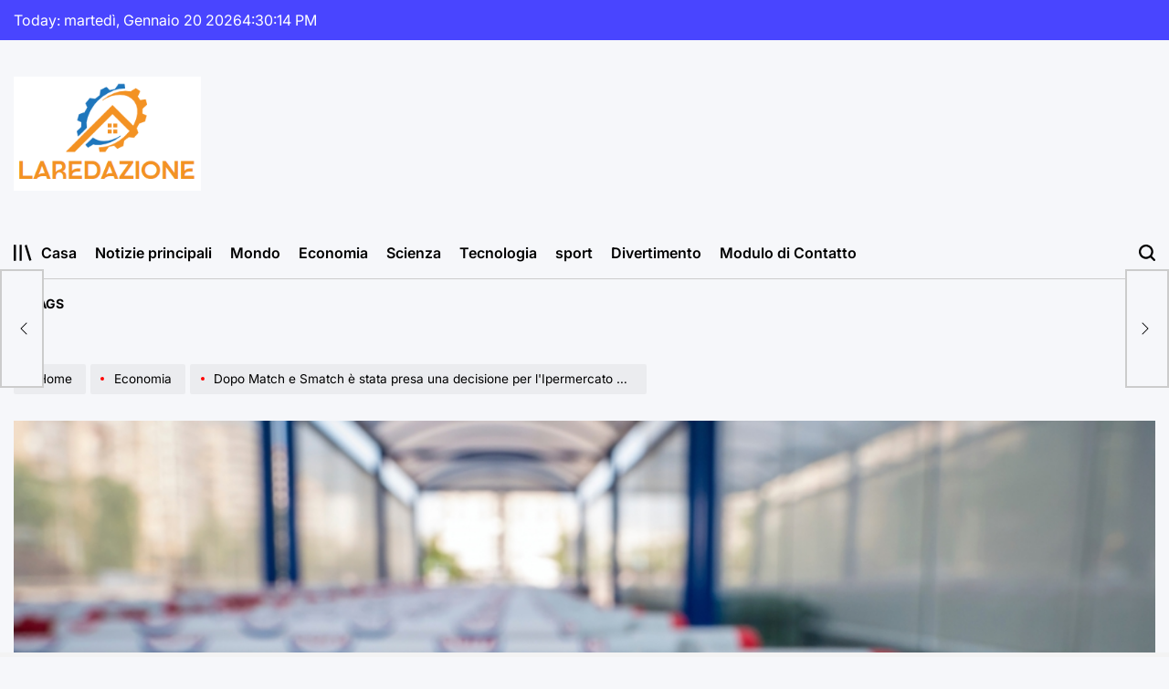

--- FILE ---
content_type: text/html; charset=UTF-8
request_url: https://www.laredazione.eu/dopo-match-e-smatch-e-stata-presa-una-decisione-per-lipermercato-kora-ecco-cosa-e-previsto-per-i-lavoratori/
body_size: 23979
content:
    <!doctype html>
<html lang="it-IT">
    <head>
        <meta charset="UTF-8">
        <meta name="viewport" content="width=device-width, initial-scale=1">
        <link rel="profile" href="https://gmpg.org/xfn/11">
        <meta name='robots' content='index, follow, max-image-preview:large, max-snippet:-1, max-video-preview:-1' />

	<!-- This site is optimized with the Yoast SEO plugin v26.6 - https://yoast.com/wordpress/plugins/seo/ -->
	<title>Dopo Match e Smatch è stata presa una decisione per l&#039;Ipermercato Kora: ecco cosa è previsto per i lavoratori</title>
	<meta name="description" content="I sindacati e la direzione dei negozi dell&#039;ipermercato Kora hanno raggiunto a metà dicembre un accordo sulla riduzione del personale e sulla creazione" />
	<link rel="canonical" href="https://www.laredazione.eu/dopo-match-e-smatch-e-stata-presa-una-decisione-per-lipermercato-kora-ecco-cosa-e-previsto-per-i-lavoratori/" />
	<meta property="og:locale" content="it_IT" />
	<meta property="og:type" content="article" />
	<meta property="og:title" content="Dopo Match e Smatch è stata presa una decisione per l&#039;Ipermercato Kora: ecco cosa è previsto per i lavoratori" />
	<meta property="og:description" content="I sindacati e la direzione dei negozi dell&#039;ipermercato Kora hanno raggiunto a metà dicembre un accordo sulla riduzione del personale e sulla creazione" />
	<meta property="og:url" content="https://www.laredazione.eu/dopo-match-e-smatch-e-stata-presa-una-decisione-per-lipermercato-kora-ecco-cosa-e-previsto-per-i-lavoratori/" />
	<meta property="og:site_name" content="Laredazione.eu" />
	<meta property="article:published_time" content="2024-01-18T13:25:06+00:00" />
	<meta property="og:image" content="https://rtleng.rosselcdn.net/sites/default/files/dpistyles_v2/ena_16_9_extra_big/2024/01/18/node_627988/3341269/public/2024/01/18/adobestock_436467131_editorial_use_only.jpeg?itok=biwEWJyH1705582421" />
	<meta name="author" content="Rosalba Jilani" />
	<meta name="twitter:card" content="summary_large_image" />
	<meta name="twitter:image" content="https://rtleng.rosselcdn.net/sites/default/files/dpistyles_v2/ena_16_9_extra_big/2024/01/18/node_627988/3341269/public/2024/01/18/adobestock_436467131_editorial_use_only.jpeg?itok=biwEWJyH1705582421" />
	<meta name="twitter:label1" content="Scritto da" />
	<meta name="twitter:data1" content="Rosalba Jilani" />
	<meta name="twitter:label2" content="Tempo di lettura stimato" />
	<meta name="twitter:data2" content="2 minuti" />
	<script type="application/ld+json" class="yoast-schema-graph">{"@context":"https://schema.org","@graph":[{"@type":"Article","@id":"https://www.laredazione.eu/dopo-match-e-smatch-e-stata-presa-una-decisione-per-lipermercato-kora-ecco-cosa-e-previsto-per-i-lavoratori/#article","isPartOf":{"@id":"https://www.laredazione.eu/dopo-match-e-smatch-e-stata-presa-una-decisione-per-lipermercato-kora-ecco-cosa-e-previsto-per-i-lavoratori/"},"author":{"name":"Rosalba Jilani","@id":"https://www.laredazione.eu/#/schema/person/e5c143249ecd4141c65f4be6552f1399"},"headline":"Dopo Match e Smatch è stata presa una decisione per l&#39;Ipermercato Kora: ecco cosa è previsto per i lavoratori","datePublished":"2024-01-18T13:25:06+00:00","mainEntityOfPage":{"@id":"https://www.laredazione.eu/dopo-match-e-smatch-e-stata-presa-una-decisione-per-lipermercato-kora-ecco-cosa-e-previsto-per-i-lavoratori/"},"wordCount":408,"commentCount":0,"publisher":{"@id":"https://www.laredazione.eu/#organization"},"image":["https://rtleng.rosselcdn.net/sites/default/files/dpistyles_v2/ena_16_9_extra_big/2024/01/18/node_627988/3341269/public/2024/01/18/adobestock_436467131_editorial_use_only.jpeg?itok=biwEWJyH1705582421"],"thumbnailUrl":"https://rtleng.rosselcdn.net/sites/default/files/dpistyles_v2/ena_16_9_extra_big/2024/01/18/node_627988/3341269/public/2024/01/18/adobestock_436467131_editorial_use_only.jpeg?itok=biwEWJyH1705582421","articleSection":["Economia"],"inLanguage":"it-IT","potentialAction":[{"@type":"CommentAction","name":"Comment","target":["https://www.laredazione.eu/dopo-match-e-smatch-e-stata-presa-una-decisione-per-lipermercato-kora-ecco-cosa-e-previsto-per-i-lavoratori/#respond"]}]},{"@type":"WebPage","@id":"https://www.laredazione.eu/dopo-match-e-smatch-e-stata-presa-una-decisione-per-lipermercato-kora-ecco-cosa-e-previsto-per-i-lavoratori/","url":"https://www.laredazione.eu/dopo-match-e-smatch-e-stata-presa-una-decisione-per-lipermercato-kora-ecco-cosa-e-previsto-per-i-lavoratori/","name":"Dopo Match e Smatch è stata presa una decisione per l&#39;Ipermercato Kora: ecco cosa è previsto per i lavoratori","isPartOf":{"@id":"https://www.laredazione.eu/#website"},"primaryImageOfPage":"https://rtleng.rosselcdn.net/sites/default/files/dpistyles_v2/ena_16_9_extra_big/2024/01/18/node_627988/3341269/public/2024/01/18/adobestock_436467131_editorial_use_only.jpeg?itok=biwEWJyH1705582421","image":["https://rtleng.rosselcdn.net/sites/default/files/dpistyles_v2/ena_16_9_extra_big/2024/01/18/node_627988/3341269/public/2024/01/18/adobestock_436467131_editorial_use_only.jpeg?itok=biwEWJyH1705582421"],"thumbnailUrl":"https://rtleng.rosselcdn.net/sites/default/files/dpistyles_v2/ena_16_9_extra_big/2024/01/18/node_627988/3341269/public/2024/01/18/adobestock_436467131_editorial_use_only.jpeg?itok=biwEWJyH1705582421","datePublished":"2024-01-18T13:25:06+00:00","description":"I sindacati e la direzione dei negozi dell&#39;ipermercato Kora hanno raggiunto a metà dicembre un accordo sulla riduzione del personale e sulla creazione","inLanguage":"it-IT","potentialAction":[{"@type":"ReadAction","target":["https://www.laredazione.eu/dopo-match-e-smatch-e-stata-presa-una-decisione-per-lipermercato-kora-ecco-cosa-e-previsto-per-i-lavoratori/"]}]},{"@type":"ImageObject","inLanguage":"it-IT","@id":"https://www.laredazione.eu/dopo-match-e-smatch-e-stata-presa-una-decisione-per-lipermercato-kora-ecco-cosa-e-previsto-per-i-lavoratori/#primaryimage","url":"https://rtleng.rosselcdn.net/sites/default/files/dpistyles_v2/ena_16_9_extra_big/2024/01/18/node_627988/3341269/public/2024/01/18/adobestock_436467131_editorial_use_only.jpeg?itok=biwEWJyH1705582421","contentUrl":"https://rtleng.rosselcdn.net/sites/default/files/dpistyles_v2/ena_16_9_extra_big/2024/01/18/node_627988/3341269/public/2024/01/18/adobestock_436467131_editorial_use_only.jpeg?itok=biwEWJyH1705582421","caption":"Dopo Match e Smatch è stata presa una decisione per l&#39;Ipermercato Kora: ecco cosa è previsto per i lavoratori"},{"@type":"WebSite","@id":"https://www.laredazione.eu/#website","url":"https://www.laredazione.eu/","name":"Laredazione.eu","description":"Trova tutti gli ultimi articoli e guarda programmi TV, servizi e podcast relativi all&#039;Italia","publisher":{"@id":"https://www.laredazione.eu/#organization"},"potentialAction":[{"@type":"SearchAction","target":{"@type":"EntryPoint","urlTemplate":"https://www.laredazione.eu/?s={search_term_string}"},"query-input":{"@type":"PropertyValueSpecification","valueRequired":true,"valueName":"search_term_string"}}],"inLanguage":"it-IT"},{"@type":"Organization","@id":"https://www.laredazione.eu/#organization","name":"Laredazione.eu","url":"https://www.laredazione.eu/","logo":{"@type":"ImageObject","inLanguage":"it-IT","@id":"https://www.laredazione.eu/#/schema/logo/image/","url":"https://www.laredazione.eu/wp-content/uploads/2021/10/Laredazione.eu-Logo.png","contentUrl":"https://www.laredazione.eu/wp-content/uploads/2021/10/Laredazione.eu-Logo.png","width":367,"height":187,"caption":"Laredazione.eu"},"image":{"@id":"https://www.laredazione.eu/#/schema/logo/image/"}},{"@type":"Person","@id":"https://www.laredazione.eu/#/schema/person/e5c143249ecd4141c65f4be6552f1399","name":"Rosalba Jilani","image":{"@type":"ImageObject","inLanguage":"it-IT","@id":"https://www.laredazione.eu/#/schema/person/image/","url":"https://secure.gravatar.com/avatar/ac53a8c5d05f09b8f63c01ab5becf3b1631a021a48e5f04e8e1dda8d8439fb8b?s=96&d=mm&r=g","contentUrl":"https://secure.gravatar.com/avatar/ac53a8c5d05f09b8f63c01ab5becf3b1631a021a48e5f04e8e1dda8d8439fb8b?s=96&d=mm&r=g","caption":"Rosalba Jilani"},"description":"\"Un drogato di zombi amante degli hipster. Aspirante risolutore di problemi. Appassionato di viaggi incurabile. Appassionato di social media. Introverso.\""}]}</script>
	<!-- / Yoast SEO plugin. -->


<link rel='dns-prefetch' href='//www.googletagmanager.com' />

<link rel="alternate" type="application/rss+xml" title="Laredazione.eu &raquo; Feed" href="https://www.laredazione.eu/feed/" />
<link rel="alternate" type="application/rss+xml" title="Laredazione.eu &raquo; Feed dei commenti" href="https://www.laredazione.eu/comments/feed/" />
<link rel="alternate" type="application/rss+xml" title="Laredazione.eu &raquo; Dopo Match e Smatch è stata presa una decisione per l&#039;Ipermercato Kora: ecco cosa è previsto per i lavoratori Feed dei commenti" href="https://www.laredazione.eu/dopo-match-e-smatch-e-stata-presa-una-decisione-per-lipermercato-kora-ecco-cosa-e-previsto-per-i-lavoratori/feed/" />
<link rel="alternate" title="oEmbed (JSON)" type="application/json+oembed" href="https://www.laredazione.eu/wp-json/oembed/1.0/embed?url=https%3A%2F%2Fwww.laredazione.eu%2Fdopo-match-e-smatch-e-stata-presa-una-decisione-per-lipermercato-kora-ecco-cosa-e-previsto-per-i-lavoratori%2F" />
<link rel="alternate" title="oEmbed (XML)" type="text/xml+oembed" href="https://www.laredazione.eu/wp-json/oembed/1.0/embed?url=https%3A%2F%2Fwww.laredazione.eu%2Fdopo-match-e-smatch-e-stata-presa-una-decisione-per-lipermercato-kora-ecco-cosa-e-previsto-per-i-lavoratori%2F&#038;format=xml" />
<style id='wp-img-auto-sizes-contain-inline-css'>
img:is([sizes=auto i],[sizes^="auto," i]){contain-intrinsic-size:3000px 1500px}
/*# sourceURL=wp-img-auto-sizes-contain-inline-css */
</style>
<style id='wp-emoji-styles-inline-css'>

	img.wp-smiley, img.emoji {
		display: inline !important;
		border: none !important;
		box-shadow: none !important;
		height: 1em !important;
		width: 1em !important;
		margin: 0 0.07em !important;
		vertical-align: -0.1em !important;
		background: none !important;
		padding: 0 !important;
	}
/*# sourceURL=wp-emoji-styles-inline-css */
</style>
<style id='wp-block-library-inline-css'>
:root{--wp-block-synced-color:#7a00df;--wp-block-synced-color--rgb:122,0,223;--wp-bound-block-color:var(--wp-block-synced-color);--wp-editor-canvas-background:#ddd;--wp-admin-theme-color:#007cba;--wp-admin-theme-color--rgb:0,124,186;--wp-admin-theme-color-darker-10:#006ba1;--wp-admin-theme-color-darker-10--rgb:0,107,160.5;--wp-admin-theme-color-darker-20:#005a87;--wp-admin-theme-color-darker-20--rgb:0,90,135;--wp-admin-border-width-focus:2px}@media (min-resolution:192dpi){:root{--wp-admin-border-width-focus:1.5px}}.wp-element-button{cursor:pointer}:root .has-very-light-gray-background-color{background-color:#eee}:root .has-very-dark-gray-background-color{background-color:#313131}:root .has-very-light-gray-color{color:#eee}:root .has-very-dark-gray-color{color:#313131}:root .has-vivid-green-cyan-to-vivid-cyan-blue-gradient-background{background:linear-gradient(135deg,#00d084,#0693e3)}:root .has-purple-crush-gradient-background{background:linear-gradient(135deg,#34e2e4,#4721fb 50%,#ab1dfe)}:root .has-hazy-dawn-gradient-background{background:linear-gradient(135deg,#faaca8,#dad0ec)}:root .has-subdued-olive-gradient-background{background:linear-gradient(135deg,#fafae1,#67a671)}:root .has-atomic-cream-gradient-background{background:linear-gradient(135deg,#fdd79a,#004a59)}:root .has-nightshade-gradient-background{background:linear-gradient(135deg,#330968,#31cdcf)}:root .has-midnight-gradient-background{background:linear-gradient(135deg,#020381,#2874fc)}:root{--wp--preset--font-size--normal:16px;--wp--preset--font-size--huge:42px}.has-regular-font-size{font-size:1em}.has-larger-font-size{font-size:2.625em}.has-normal-font-size{font-size:var(--wp--preset--font-size--normal)}.has-huge-font-size{font-size:var(--wp--preset--font-size--huge)}.has-text-align-center{text-align:center}.has-text-align-left{text-align:left}.has-text-align-right{text-align:right}.has-fit-text{white-space:nowrap!important}#end-resizable-editor-section{display:none}.aligncenter{clear:both}.items-justified-left{justify-content:flex-start}.items-justified-center{justify-content:center}.items-justified-right{justify-content:flex-end}.items-justified-space-between{justify-content:space-between}.screen-reader-text{border:0;clip-path:inset(50%);height:1px;margin:-1px;overflow:hidden;padding:0;position:absolute;width:1px;word-wrap:normal!important}.screen-reader-text:focus{background-color:#ddd;clip-path:none;color:#444;display:block;font-size:1em;height:auto;left:5px;line-height:normal;padding:15px 23px 14px;text-decoration:none;top:5px;width:auto;z-index:100000}html :where(.has-border-color){border-style:solid}html :where([style*=border-top-color]){border-top-style:solid}html :where([style*=border-right-color]){border-right-style:solid}html :where([style*=border-bottom-color]){border-bottom-style:solid}html :where([style*=border-left-color]){border-left-style:solid}html :where([style*=border-width]){border-style:solid}html :where([style*=border-top-width]){border-top-style:solid}html :where([style*=border-right-width]){border-right-style:solid}html :where([style*=border-bottom-width]){border-bottom-style:solid}html :where([style*=border-left-width]){border-left-style:solid}html :where(img[class*=wp-image-]){height:auto;max-width:100%}:where(figure){margin:0 0 1em}html :where(.is-position-sticky){--wp-admin--admin-bar--position-offset:var(--wp-admin--admin-bar--height,0px)}@media screen and (max-width:600px){html :where(.is-position-sticky){--wp-admin--admin-bar--position-offset:0px}}

/*# sourceURL=wp-block-library-inline-css */
</style><style id='global-styles-inline-css'>
:root{--wp--preset--aspect-ratio--square: 1;--wp--preset--aspect-ratio--4-3: 4/3;--wp--preset--aspect-ratio--3-4: 3/4;--wp--preset--aspect-ratio--3-2: 3/2;--wp--preset--aspect-ratio--2-3: 2/3;--wp--preset--aspect-ratio--16-9: 16/9;--wp--preset--aspect-ratio--9-16: 9/16;--wp--preset--color--black: #000000;--wp--preset--color--cyan-bluish-gray: #abb8c3;--wp--preset--color--white: #ffffff;--wp--preset--color--pale-pink: #f78da7;--wp--preset--color--vivid-red: #cf2e2e;--wp--preset--color--luminous-vivid-orange: #ff6900;--wp--preset--color--luminous-vivid-amber: #fcb900;--wp--preset--color--light-green-cyan: #7bdcb5;--wp--preset--color--vivid-green-cyan: #00d084;--wp--preset--color--pale-cyan-blue: #8ed1fc;--wp--preset--color--vivid-cyan-blue: #0693e3;--wp--preset--color--vivid-purple: #9b51e0;--wp--preset--gradient--vivid-cyan-blue-to-vivid-purple: linear-gradient(135deg,rgb(6,147,227) 0%,rgb(155,81,224) 100%);--wp--preset--gradient--light-green-cyan-to-vivid-green-cyan: linear-gradient(135deg,rgb(122,220,180) 0%,rgb(0,208,130) 100%);--wp--preset--gradient--luminous-vivid-amber-to-luminous-vivid-orange: linear-gradient(135deg,rgb(252,185,0) 0%,rgb(255,105,0) 100%);--wp--preset--gradient--luminous-vivid-orange-to-vivid-red: linear-gradient(135deg,rgb(255,105,0) 0%,rgb(207,46,46) 100%);--wp--preset--gradient--very-light-gray-to-cyan-bluish-gray: linear-gradient(135deg,rgb(238,238,238) 0%,rgb(169,184,195) 100%);--wp--preset--gradient--cool-to-warm-spectrum: linear-gradient(135deg,rgb(74,234,220) 0%,rgb(151,120,209) 20%,rgb(207,42,186) 40%,rgb(238,44,130) 60%,rgb(251,105,98) 80%,rgb(254,248,76) 100%);--wp--preset--gradient--blush-light-purple: linear-gradient(135deg,rgb(255,206,236) 0%,rgb(152,150,240) 100%);--wp--preset--gradient--blush-bordeaux: linear-gradient(135deg,rgb(254,205,165) 0%,rgb(254,45,45) 50%,rgb(107,0,62) 100%);--wp--preset--gradient--luminous-dusk: linear-gradient(135deg,rgb(255,203,112) 0%,rgb(199,81,192) 50%,rgb(65,88,208) 100%);--wp--preset--gradient--pale-ocean: linear-gradient(135deg,rgb(255,245,203) 0%,rgb(182,227,212) 50%,rgb(51,167,181) 100%);--wp--preset--gradient--electric-grass: linear-gradient(135deg,rgb(202,248,128) 0%,rgb(113,206,126) 100%);--wp--preset--gradient--midnight: linear-gradient(135deg,rgb(2,3,129) 0%,rgb(40,116,252) 100%);--wp--preset--font-size--small: 13px;--wp--preset--font-size--medium: 20px;--wp--preset--font-size--large: 36px;--wp--preset--font-size--x-large: 42px;--wp--preset--spacing--20: 0.44rem;--wp--preset--spacing--30: 0.67rem;--wp--preset--spacing--40: 1rem;--wp--preset--spacing--50: 1.5rem;--wp--preset--spacing--60: 2.25rem;--wp--preset--spacing--70: 3.38rem;--wp--preset--spacing--80: 5.06rem;--wp--preset--shadow--natural: 6px 6px 9px rgba(0, 0, 0, 0.2);--wp--preset--shadow--deep: 12px 12px 50px rgba(0, 0, 0, 0.4);--wp--preset--shadow--sharp: 6px 6px 0px rgba(0, 0, 0, 0.2);--wp--preset--shadow--outlined: 6px 6px 0px -3px rgb(255, 255, 255), 6px 6px rgb(0, 0, 0);--wp--preset--shadow--crisp: 6px 6px 0px rgb(0, 0, 0);}:where(.is-layout-flex){gap: 0.5em;}:where(.is-layout-grid){gap: 0.5em;}body .is-layout-flex{display: flex;}.is-layout-flex{flex-wrap: wrap;align-items: center;}.is-layout-flex > :is(*, div){margin: 0;}body .is-layout-grid{display: grid;}.is-layout-grid > :is(*, div){margin: 0;}:where(.wp-block-columns.is-layout-flex){gap: 2em;}:where(.wp-block-columns.is-layout-grid){gap: 2em;}:where(.wp-block-post-template.is-layout-flex){gap: 1.25em;}:where(.wp-block-post-template.is-layout-grid){gap: 1.25em;}.has-black-color{color: var(--wp--preset--color--black) !important;}.has-cyan-bluish-gray-color{color: var(--wp--preset--color--cyan-bluish-gray) !important;}.has-white-color{color: var(--wp--preset--color--white) !important;}.has-pale-pink-color{color: var(--wp--preset--color--pale-pink) !important;}.has-vivid-red-color{color: var(--wp--preset--color--vivid-red) !important;}.has-luminous-vivid-orange-color{color: var(--wp--preset--color--luminous-vivid-orange) !important;}.has-luminous-vivid-amber-color{color: var(--wp--preset--color--luminous-vivid-amber) !important;}.has-light-green-cyan-color{color: var(--wp--preset--color--light-green-cyan) !important;}.has-vivid-green-cyan-color{color: var(--wp--preset--color--vivid-green-cyan) !important;}.has-pale-cyan-blue-color{color: var(--wp--preset--color--pale-cyan-blue) !important;}.has-vivid-cyan-blue-color{color: var(--wp--preset--color--vivid-cyan-blue) !important;}.has-vivid-purple-color{color: var(--wp--preset--color--vivid-purple) !important;}.has-black-background-color{background-color: var(--wp--preset--color--black) !important;}.has-cyan-bluish-gray-background-color{background-color: var(--wp--preset--color--cyan-bluish-gray) !important;}.has-white-background-color{background-color: var(--wp--preset--color--white) !important;}.has-pale-pink-background-color{background-color: var(--wp--preset--color--pale-pink) !important;}.has-vivid-red-background-color{background-color: var(--wp--preset--color--vivid-red) !important;}.has-luminous-vivid-orange-background-color{background-color: var(--wp--preset--color--luminous-vivid-orange) !important;}.has-luminous-vivid-amber-background-color{background-color: var(--wp--preset--color--luminous-vivid-amber) !important;}.has-light-green-cyan-background-color{background-color: var(--wp--preset--color--light-green-cyan) !important;}.has-vivid-green-cyan-background-color{background-color: var(--wp--preset--color--vivid-green-cyan) !important;}.has-pale-cyan-blue-background-color{background-color: var(--wp--preset--color--pale-cyan-blue) !important;}.has-vivid-cyan-blue-background-color{background-color: var(--wp--preset--color--vivid-cyan-blue) !important;}.has-vivid-purple-background-color{background-color: var(--wp--preset--color--vivid-purple) !important;}.has-black-border-color{border-color: var(--wp--preset--color--black) !important;}.has-cyan-bluish-gray-border-color{border-color: var(--wp--preset--color--cyan-bluish-gray) !important;}.has-white-border-color{border-color: var(--wp--preset--color--white) !important;}.has-pale-pink-border-color{border-color: var(--wp--preset--color--pale-pink) !important;}.has-vivid-red-border-color{border-color: var(--wp--preset--color--vivid-red) !important;}.has-luminous-vivid-orange-border-color{border-color: var(--wp--preset--color--luminous-vivid-orange) !important;}.has-luminous-vivid-amber-border-color{border-color: var(--wp--preset--color--luminous-vivid-amber) !important;}.has-light-green-cyan-border-color{border-color: var(--wp--preset--color--light-green-cyan) !important;}.has-vivid-green-cyan-border-color{border-color: var(--wp--preset--color--vivid-green-cyan) !important;}.has-pale-cyan-blue-border-color{border-color: var(--wp--preset--color--pale-cyan-blue) !important;}.has-vivid-cyan-blue-border-color{border-color: var(--wp--preset--color--vivid-cyan-blue) !important;}.has-vivid-purple-border-color{border-color: var(--wp--preset--color--vivid-purple) !important;}.has-vivid-cyan-blue-to-vivid-purple-gradient-background{background: var(--wp--preset--gradient--vivid-cyan-blue-to-vivid-purple) !important;}.has-light-green-cyan-to-vivid-green-cyan-gradient-background{background: var(--wp--preset--gradient--light-green-cyan-to-vivid-green-cyan) !important;}.has-luminous-vivid-amber-to-luminous-vivid-orange-gradient-background{background: var(--wp--preset--gradient--luminous-vivid-amber-to-luminous-vivid-orange) !important;}.has-luminous-vivid-orange-to-vivid-red-gradient-background{background: var(--wp--preset--gradient--luminous-vivid-orange-to-vivid-red) !important;}.has-very-light-gray-to-cyan-bluish-gray-gradient-background{background: var(--wp--preset--gradient--very-light-gray-to-cyan-bluish-gray) !important;}.has-cool-to-warm-spectrum-gradient-background{background: var(--wp--preset--gradient--cool-to-warm-spectrum) !important;}.has-blush-light-purple-gradient-background{background: var(--wp--preset--gradient--blush-light-purple) !important;}.has-blush-bordeaux-gradient-background{background: var(--wp--preset--gradient--blush-bordeaux) !important;}.has-luminous-dusk-gradient-background{background: var(--wp--preset--gradient--luminous-dusk) !important;}.has-pale-ocean-gradient-background{background: var(--wp--preset--gradient--pale-ocean) !important;}.has-electric-grass-gradient-background{background: var(--wp--preset--gradient--electric-grass) !important;}.has-midnight-gradient-background{background: var(--wp--preset--gradient--midnight) !important;}.has-small-font-size{font-size: var(--wp--preset--font-size--small) !important;}.has-medium-font-size{font-size: var(--wp--preset--font-size--medium) !important;}.has-large-font-size{font-size: var(--wp--preset--font-size--large) !important;}.has-x-large-font-size{font-size: var(--wp--preset--font-size--x-large) !important;}
/*# sourceURL=global-styles-inline-css */
</style>

<style id='classic-theme-styles-inline-css'>
/*! This file is auto-generated */
.wp-block-button__link{color:#fff;background-color:#32373c;border-radius:9999px;box-shadow:none;text-decoration:none;padding:calc(.667em + 2px) calc(1.333em + 2px);font-size:1.125em}.wp-block-file__button{background:#32373c;color:#fff;text-decoration:none}
/*# sourceURL=/wp-includes/css/classic-themes.min.css */
</style>
<link rel='stylesheet' id='dashicons-css' href='https://www.laredazione.eu/wp-includes/css/dashicons.min.css?ver=6.9' media='all' />
<link rel='stylesheet' id='admin-bar-css' href='https://www.laredazione.eu/wp-includes/css/admin-bar.min.css?ver=6.9' media='all' />
<style id='admin-bar-inline-css'>

    /* Hide CanvasJS credits for P404 charts specifically */
    #p404RedirectChart .canvasjs-chart-credit {
        display: none !important;
    }
    
    #p404RedirectChart canvas {
        border-radius: 6px;
    }

    .p404-redirect-adminbar-weekly-title {
        font-weight: bold;
        font-size: 14px;
        color: #fff;
        margin-bottom: 6px;
    }

    #wpadminbar #wp-admin-bar-p404_free_top_button .ab-icon:before {
        content: "\f103";
        color: #dc3545;
        top: 3px;
    }
    
    #wp-admin-bar-p404_free_top_button .ab-item {
        min-width: 80px !important;
        padding: 0px !important;
    }
    
    /* Ensure proper positioning and z-index for P404 dropdown */
    .p404-redirect-adminbar-dropdown-wrap { 
        min-width: 0; 
        padding: 0;
        position: static !important;
    }
    
    #wpadminbar #wp-admin-bar-p404_free_top_button_dropdown {
        position: static !important;
    }
    
    #wpadminbar #wp-admin-bar-p404_free_top_button_dropdown .ab-item {
        padding: 0 !important;
        margin: 0 !important;
    }
    
    .p404-redirect-dropdown-container {
        min-width: 340px;
        padding: 18px 18px 12px 18px;
        background: #23282d !important;
        color: #fff;
        border-radius: 12px;
        box-shadow: 0 8px 32px rgba(0,0,0,0.25);
        margin-top: 10px;
        position: relative !important;
        z-index: 999999 !important;
        display: block !important;
        border: 1px solid #444;
    }
    
    /* Ensure P404 dropdown appears on hover */
    #wpadminbar #wp-admin-bar-p404_free_top_button .p404-redirect-dropdown-container { 
        display: none !important;
    }
    
    #wpadminbar #wp-admin-bar-p404_free_top_button:hover .p404-redirect-dropdown-container { 
        display: block !important;
    }
    
    #wpadminbar #wp-admin-bar-p404_free_top_button:hover #wp-admin-bar-p404_free_top_button_dropdown .p404-redirect-dropdown-container {
        display: block !important;
    }
    
    .p404-redirect-card {
        background: #2c3338;
        border-radius: 8px;
        padding: 18px 18px 12px 18px;
        box-shadow: 0 2px 8px rgba(0,0,0,0.07);
        display: flex;
        flex-direction: column;
        align-items: flex-start;
        border: 1px solid #444;
    }
    
    .p404-redirect-btn {
        display: inline-block;
        background: #dc3545;
        color: #fff !important;
        font-weight: bold;
        padding: 5px 22px;
        border-radius: 8px;
        text-decoration: none;
        font-size: 17px;
        transition: background 0.2s, box-shadow 0.2s;
        margin-top: 8px;
        box-shadow: 0 2px 8px rgba(220,53,69,0.15);
        text-align: center;
        line-height: 1.6;
    }
    
    .p404-redirect-btn:hover {
        background: #c82333;
        color: #fff !important;
        box-shadow: 0 4px 16px rgba(220,53,69,0.25);
    }
    
    /* Prevent conflicts with other admin bar dropdowns */
    #wpadminbar .ab-top-menu > li:hover > .ab-item,
    #wpadminbar .ab-top-menu > li.hover > .ab-item {
        z-index: auto;
    }
    
    #wpadminbar #wp-admin-bar-p404_free_top_button:hover > .ab-item {
        z-index: 999998 !important;
    }
    
/*# sourceURL=admin-bar-inline-css */
</style>
<link rel='stylesheet' id='newsmachine-load-google-fonts-css' href='https://www.laredazione.eu/wp-content/fonts/ea7f1ddd65bd6ebafaf7655f24d2d843.css?ver=1.0.4' media='all' />
<link rel='stylesheet' id='swiper-css' href='https://www.laredazione.eu/wp-content/themes/newsmachine/assets/css/swiper-bundle.min.css?ver=6.9' media='all' />
<link rel='stylesheet' id='aos-css' href='https://www.laredazione.eu/wp-content/themes/newsmachine/assets/css/aos.min.css?ver=6.9' media='all' />
<link rel='stylesheet' id='newsmachine-style-css' href='https://www.laredazione.eu/wp-content/themes/newsmachine/style.css?ver=1.0.4' media='all' />
<style id='newsmachine-style-inline-css'>
        
                    .site-logo img {
            height:125px;
            }
                
/*# sourceURL=newsmachine-style-inline-css */
</style>
<link rel='stylesheet' id='newsmachine-comments-css' href='https://www.laredazione.eu/wp-content/themes/newsmachine/assets/css/comments.min.css?ver=1.0.4' media='all' />
<link rel='stylesheet' id='newsmachine-preloader-css' href='https://www.laredazione.eu/wp-content/themes/newsmachine/assets/css/preloader-style-10.css?ver=6.9' media='all' />
<script src="https://www.laredazione.eu/wp-includes/js/jquery/jquery.min.js?ver=3.7.1" id="jquery-core-js" defer></script>

<script id="jquery-js-after">window.addEventListener('DOMContentLoaded', function() {
jQuery(document).ready(function() {
	jQuery(".39ed331f7b799ab3ecb21a4219a54eda").click(function() {
		jQuery.post(
			"https://www.laredazione.eu/wp-admin/admin-ajax.php", {
				"action": "quick_adsense_onpost_ad_click",
				"quick_adsense_onpost_ad_index": jQuery(this).attr("data-index"),
				"quick_adsense_nonce": "14ac711651",
			}, function(response) { }
		);
	});
});

//# sourceURL=jquery-js-after
});</script>
<link rel="https://api.w.org/" href="https://www.laredazione.eu/wp-json/" /><link rel="alternate" title="JSON" type="application/json" href="https://www.laredazione.eu/wp-json/wp/v2/posts/33646" /><link rel="EditURI" type="application/rsd+xml" title="RSD" href="https://www.laredazione.eu/xmlrpc.php?rsd" />
<meta name="generator" content="WordPress 6.9" />
<link rel='shortlink' href='https://www.laredazione.eu/?p=33646' />
<meta name="generator" content="Site Kit by Google 1.168.0" /><meta name="google-site-verification" content="SDiAAgkNkLo6eI19aDc9hQu1QhnFr1SHjEJOeatwOSA" />

<meta name="google-site-verification" content="H5aza0VBaR8lfWCI3FRA1Cu0TXLAecdcHk6TZcXbjHE" /><link rel="pingback" href="https://www.laredazione.eu/xmlrpc.php"><style type="text/css">.saboxplugin-wrap{-webkit-box-sizing:border-box;-moz-box-sizing:border-box;-ms-box-sizing:border-box;box-sizing:border-box;border:1px solid #eee;width:100%;clear:both;display:block;overflow:hidden;word-wrap:break-word;position:relative}.saboxplugin-wrap .saboxplugin-gravatar{float:left;padding:0 20px 20px 20px}.saboxplugin-wrap .saboxplugin-gravatar img{max-width:100px;height:auto;border-radius:0;}.saboxplugin-wrap .saboxplugin-authorname{font-size:18px;line-height:1;margin:20px 0 0 20px;display:block}.saboxplugin-wrap .saboxplugin-authorname a{text-decoration:none}.saboxplugin-wrap .saboxplugin-authorname a:focus{outline:0}.saboxplugin-wrap .saboxplugin-desc{display:block;margin:5px 20px}.saboxplugin-wrap .saboxplugin-desc a{text-decoration:underline}.saboxplugin-wrap .saboxplugin-desc p{margin:5px 0 12px}.saboxplugin-wrap .saboxplugin-web{margin:0 20px 15px;text-align:left}.saboxplugin-wrap .sab-web-position{text-align:right}.saboxplugin-wrap .saboxplugin-web a{color:#ccc;text-decoration:none}.saboxplugin-wrap .saboxplugin-socials{position:relative;display:block;background:#fcfcfc;padding:5px;border-top:1px solid #eee}.saboxplugin-wrap .saboxplugin-socials a svg{width:20px;height:20px}.saboxplugin-wrap .saboxplugin-socials a svg .st2{fill:#fff; transform-origin:center center;}.saboxplugin-wrap .saboxplugin-socials a svg .st1{fill:rgba(0,0,0,.3)}.saboxplugin-wrap .saboxplugin-socials a:hover{opacity:.8;-webkit-transition:opacity .4s;-moz-transition:opacity .4s;-o-transition:opacity .4s;transition:opacity .4s;box-shadow:none!important;-webkit-box-shadow:none!important}.saboxplugin-wrap .saboxplugin-socials .saboxplugin-icon-color{box-shadow:none;padding:0;border:0;-webkit-transition:opacity .4s;-moz-transition:opacity .4s;-o-transition:opacity .4s;transition:opacity .4s;display:inline-block;color:#fff;font-size:0;text-decoration:inherit;margin:5px;-webkit-border-radius:0;-moz-border-radius:0;-ms-border-radius:0;-o-border-radius:0;border-radius:0;overflow:hidden}.saboxplugin-wrap .saboxplugin-socials .saboxplugin-icon-grey{text-decoration:inherit;box-shadow:none;position:relative;display:-moz-inline-stack;display:inline-block;vertical-align:middle;zoom:1;margin:10px 5px;color:#444;fill:#444}.clearfix:after,.clearfix:before{content:' ';display:table;line-height:0;clear:both}.ie7 .clearfix{zoom:1}.saboxplugin-socials.sabox-colored .saboxplugin-icon-color .sab-twitch{border-color:#38245c}.saboxplugin-socials.sabox-colored .saboxplugin-icon-color .sab-behance{border-color:#003eb0}.saboxplugin-socials.sabox-colored .saboxplugin-icon-color .sab-deviantart{border-color:#036824}.saboxplugin-socials.sabox-colored .saboxplugin-icon-color .sab-digg{border-color:#00327c}.saboxplugin-socials.sabox-colored .saboxplugin-icon-color .sab-dribbble{border-color:#ba1655}.saboxplugin-socials.sabox-colored .saboxplugin-icon-color .sab-facebook{border-color:#1e2e4f}.saboxplugin-socials.sabox-colored .saboxplugin-icon-color .sab-flickr{border-color:#003576}.saboxplugin-socials.sabox-colored .saboxplugin-icon-color .sab-github{border-color:#264874}.saboxplugin-socials.sabox-colored .saboxplugin-icon-color .sab-google{border-color:#0b51c5}.saboxplugin-socials.sabox-colored .saboxplugin-icon-color .sab-html5{border-color:#902e13}.saboxplugin-socials.sabox-colored .saboxplugin-icon-color .sab-instagram{border-color:#1630aa}.saboxplugin-socials.sabox-colored .saboxplugin-icon-color .sab-linkedin{border-color:#00344f}.saboxplugin-socials.sabox-colored .saboxplugin-icon-color .sab-pinterest{border-color:#5b040e}.saboxplugin-socials.sabox-colored .saboxplugin-icon-color .sab-reddit{border-color:#992900}.saboxplugin-socials.sabox-colored .saboxplugin-icon-color .sab-rss{border-color:#a43b0a}.saboxplugin-socials.sabox-colored .saboxplugin-icon-color .sab-sharethis{border-color:#5d8420}.saboxplugin-socials.sabox-colored .saboxplugin-icon-color .sab-soundcloud{border-color:#995200}.saboxplugin-socials.sabox-colored .saboxplugin-icon-color .sab-spotify{border-color:#0f612c}.saboxplugin-socials.sabox-colored .saboxplugin-icon-color .sab-stackoverflow{border-color:#a95009}.saboxplugin-socials.sabox-colored .saboxplugin-icon-color .sab-steam{border-color:#006388}.saboxplugin-socials.sabox-colored .saboxplugin-icon-color .sab-user_email{border-color:#b84e05}.saboxplugin-socials.sabox-colored .saboxplugin-icon-color .sab-tumblr{border-color:#10151b}.saboxplugin-socials.sabox-colored .saboxplugin-icon-color .sab-twitter{border-color:#0967a0}.saboxplugin-socials.sabox-colored .saboxplugin-icon-color .sab-vimeo{border-color:#0d7091}.saboxplugin-socials.sabox-colored .saboxplugin-icon-color .sab-windows{border-color:#003f71}.saboxplugin-socials.sabox-colored .saboxplugin-icon-color .sab-whatsapp{border-color:#003f71}.saboxplugin-socials.sabox-colored .saboxplugin-icon-color .sab-wordpress{border-color:#0f3647}.saboxplugin-socials.sabox-colored .saboxplugin-icon-color .sab-yahoo{border-color:#14002d}.saboxplugin-socials.sabox-colored .saboxplugin-icon-color .sab-youtube{border-color:#900}.saboxplugin-socials.sabox-colored .saboxplugin-icon-color .sab-xing{border-color:#000202}.saboxplugin-socials.sabox-colored .saboxplugin-icon-color .sab-mixcloud{border-color:#2475a0}.saboxplugin-socials.sabox-colored .saboxplugin-icon-color .sab-vk{border-color:#243549}.saboxplugin-socials.sabox-colored .saboxplugin-icon-color .sab-medium{border-color:#00452c}.saboxplugin-socials.sabox-colored .saboxplugin-icon-color .sab-quora{border-color:#420e00}.saboxplugin-socials.sabox-colored .saboxplugin-icon-color .sab-meetup{border-color:#9b181c}.saboxplugin-socials.sabox-colored .saboxplugin-icon-color .sab-goodreads{border-color:#000}.saboxplugin-socials.sabox-colored .saboxplugin-icon-color .sab-snapchat{border-color:#999700}.saboxplugin-socials.sabox-colored .saboxplugin-icon-color .sab-500px{border-color:#00557f}.saboxplugin-socials.sabox-colored .saboxplugin-icon-color .sab-mastodont{border-color:#185886}.sabox-plus-item{margin-bottom:20px}@media screen and (max-width:480px){.saboxplugin-wrap{text-align:center}.saboxplugin-wrap .saboxplugin-gravatar{float:none;padding:20px 0;text-align:center;margin:0 auto;display:block}.saboxplugin-wrap .saboxplugin-gravatar img{float:none;display:inline-block;display:-moz-inline-stack;vertical-align:middle;zoom:1}.saboxplugin-wrap .saboxplugin-desc{margin:0 10px 20px;text-align:center}.saboxplugin-wrap .saboxplugin-authorname{text-align:center;margin:10px 0 20px}}body .saboxplugin-authorname a,body .saboxplugin-authorname a:hover{box-shadow:none;-webkit-box-shadow:none}a.sab-profile-edit{font-size:16px!important;line-height:1!important}.sab-edit-settings a,a.sab-profile-edit{color:#0073aa!important;box-shadow:none!important;-webkit-box-shadow:none!important}.sab-edit-settings{margin-right:15px;position:absolute;right:0;z-index:2;bottom:10px;line-height:20px}.sab-edit-settings i{margin-left:5px}.saboxplugin-socials{line-height:1!important}.rtl .saboxplugin-wrap .saboxplugin-gravatar{float:right}.rtl .saboxplugin-wrap .saboxplugin-authorname{display:flex;align-items:center}.rtl .saboxplugin-wrap .saboxplugin-authorname .sab-profile-edit{margin-right:10px}.rtl .sab-edit-settings{right:auto;left:0}img.sab-custom-avatar{max-width:75px;}.saboxplugin-wrap {margin-top:0px; margin-bottom:0px; padding: 0px 0px }.saboxplugin-wrap .saboxplugin-authorname {font-size:18px; line-height:25px;}.saboxplugin-wrap .saboxplugin-desc p, .saboxplugin-wrap .saboxplugin-desc {font-size:14px !important; line-height:21px !important;}.saboxplugin-wrap .saboxplugin-web {font-size:14px;}.saboxplugin-wrap .saboxplugin-socials a svg {width:18px;height:18px;}</style><link rel="icon" href="https://www.laredazione.eu/wp-content/uploads/2025/12/LAREDAZIONE-Favicon.png" sizes="32x32" />
<link rel="icon" href="https://www.laredazione.eu/wp-content/uploads/2025/12/LAREDAZIONE-Favicon.png" sizes="192x192" />
<link rel="apple-touch-icon" href="https://www.laredazione.eu/wp-content/uploads/2025/12/LAREDAZIONE-Favicon.png" />
<meta name="msapplication-TileImage" content="https://www.laredazione.eu/wp-content/uploads/2025/12/LAREDAZIONE-Favicon.png" />

<!-- FIFU:jsonld:begin -->
<script type="application/ld+json">{"@context":"https://schema.org","@graph":[{"@type":"ImageObject","@id":"https://rtleng.rosselcdn.net/sites/default/files/dpistyles_v2/ena_16_9_extra_big/2024/01/18/node_627988/3341269/public/2024/01/18/adobestock_436467131_editorial_use_only.jpeg?itok=biwEWJyH1705582421","url":"https://rtleng.rosselcdn.net/sites/default/files/dpistyles_v2/ena_16_9_extra_big/2024/01/18/node_627988/3341269/public/2024/01/18/adobestock_436467131_editorial_use_only.jpeg?itok=biwEWJyH1705582421","contentUrl":"https://rtleng.rosselcdn.net/sites/default/files/dpistyles_v2/ena_16_9_extra_big/2024/01/18/node_627988/3341269/public/2024/01/18/adobestock_436467131_editorial_use_only.jpeg?itok=biwEWJyH1705582421","mainEntityOfPage":"https://www.laredazione.eu/dopo-match-e-smatch-e-stata-presa-una-decisione-per-lipermercato-kora-ecco-cosa-e-previsto-per-i-lavoratori/"}]}</script>
<!-- FIFU:jsonld:end -->
<noscript><style id="rocket-lazyload-nojs-css">.rll-youtube-player, [data-lazy-src]{display:none !important;}</style></noscript>    <link rel="preload" as="image" href="https://rtleng.rosselcdn.net/sites/default/files/dpistyles_v2/ena_16_9_extra_big/2024/01/18/node_627988/3341269/public/2024/01/18/adobestock_436467131_editorial_use_only.jpeg?itok=biwEWJyH1705582421"><link rel="preload" as="image" href="https://rtleng.rosselcdn.net/sites/default/files/dpistyles_v2/ena_16_9_extra_big/2024/08/29/node_705046/3804814/public/2024/08/29/traxio.jpg?itok=N3ICk2CJ1724937841"><link rel="preload" as="image" href="https://image.jeuxvideo.com/medias-crop-1200-675/172468/1724676940-1517-card.jpg"><link rel="preload" as="image" href="https://www.francetvinfo.fr/pictures/Cv8X3RVsckwY2JgdSuY8mjQgFVc/0x302:5800x3565/1500x843/2024/08/29/gettyimages-1717220970-66d0060474e83832447833.jpg"><link rel="preload" as="image" href="https://cdn-s-www.estrepublicain.fr/images/766C9DDC-C37F-4116-B4D6-04851CDF5DB1/FB1200/photo-1722935743.jpg"><link rel="preload" as="image" href="https://pictures.laprovence.com/cdn-cgi/image/,trim.left=0,trim.top=192,trim.height=1080,trim.width=1920/media/2024/08/28/66c8be959e47a-dentist-428646-1920.jpg"><link rel="preload" as="image" href="https://www.dhnet.be/resizer/SFj2EkoNxylSydh8tVIHH3VJyyI=/1200x630/filters:format(jpeg):focal(2731x1829:2741x1819):watermark(cloudfront-eu-central-1.images.arcpublishing.com/ipmgroup/KSYODHLMNBBMDA7B5YPJPTFVNY.png,0,-0,0,100)/cloudfront-eu-central-1.images.arcpublishing.com/ipmgroup/EYZXOKPHYJG4ZLPAJXZHP7LSSQ.jpg"><link rel="preload" as="image" href="https://www.dhnet.be/resizer/QC1AuTCS1losGwe7iMuZOv7bJzA=/1200x630/filters:format(jpeg):focal(1387x943:1397x933):watermark(cloudfront-eu-central-1.images.arcpublishing.com/ipmgroup/KSYODHLMNBBMDA7B5YPJPTFVNY.png,0,-0,0,100)/cloudfront-eu-central-1.images.arcpublishing.com/ipmgroup/A62KQTPW3JE5FOGHYBZEEXXG2Q.jpg"></head>








<body data-rsssl=1 class="wp-singular post-template-default single single-post postid-33646 single-format-standard wp-custom-logo wp-embed-responsive wp-theme-newsmachine no-sidebar has-sticky-sidebar">
<div id="page" class="site">
    <a class="skip-link screen-reader-text" href="#site-content">Skip to content</a>
<div id="wpi-preloader">
    <div class="wpi-preloader-wrapper">
                        <div class="site-preloader site-preloader-10">
                    <span></span>
                </div>
                    </div>
</div>

    <div id="wpi-topbar" class="site-topbar hide-on-mobile">
        <div class="wrapper-fluid topbar-wrapper">
            <div class="topbar-components topbar-components-left">
                                    <div class="site-topbar-component topbar-component-date">

                        Today:
                        martedì, Gennaio 20 2026                    </div>
                                                    <div class="site-topbar-component topbar-component-clock">
                        <div class="wpi-display-clock"></div>
                    </div>
                            </div>
            <div class="topbar-components topbar-components-right">
                
                        </div>
        </div>
    </div>



<header id="masthead" class="site-header site-header-3 "
         >
    <div class="site-header-responsive has-sticky-navigation hide-on-desktop">
    <div class="wrapper header-wrapper">
        <div class="header-components header-components-left">
            <button class="toggle nav-toggle" data-toggle-target=".menu-modal" data-toggle-body-class="showing-menu-modal" aria-expanded="false" data-set-focus=".close-nav-toggle">
                <span class="wpi-menu-icon">
                    <span></span>
                    <span></span>
                </span>
            </button><!-- .nav-toggle -->
        </div>
        <div class="header-components header-components-center">

            <div class="site-branding">
                                    <div class="site-logo">
                        <a href="https://www.laredazione.eu/" class="custom-logo-link" rel="home"><img width="271" height="165" src="data:image/svg+xml,%3Csvg%20xmlns='http://www.w3.org/2000/svg'%20viewBox='0%200%20271%20165'%3E%3C/svg%3E" class="custom-logo" alt="Laredazione.eu" decoding="async" data-lazy-srcset="https://www.laredazione.eu/wp-content/uploads/2025/12/LAREDAZIONE-Logo.png 271w, https://www.laredazione.eu/wp-content/uploads/2025/12/LAREDAZIONE-Logo-150x91.png 150w" data-lazy-sizes="(max-width: 271px) 100vw, 271px" data-lazy-src="https://www.laredazione.eu/wp-content/uploads/2025/12/LAREDAZIONE-Logo.png" /><noscript><img width="271" height="165" src="https://www.laredazione.eu/wp-content/uploads/2025/12/LAREDAZIONE-Logo.png" class="custom-logo" alt="Laredazione.eu" decoding="async" srcset="https://www.laredazione.eu/wp-content/uploads/2025/12/LAREDAZIONE-Logo.png 271w, https://www.laredazione.eu/wp-content/uploads/2025/12/LAREDAZIONE-Logo-150x91.png 150w" sizes="(max-width: 271px) 100vw, 271px" /></noscript></a>                    </div>
                                        <div class="screen-reader-text">
                        <a href="https://www.laredazione.eu/">Laredazione.eu</a></div>
                                </div><!-- .site-branding -->
        </div>
        <div class="header-components header-components-right">
            <button class="toggle search-toggle" data-toggle-target=".search-modal" data-toggle-body-class="showing-search-modal" data-set-focus=".search-modal .search-field" aria-expanded="false">
                <svg class="svg-icon" aria-hidden="true" role="img" focusable="false" xmlns="http://www.w3.org/2000/svg" width="18" height="18" viewBox="0 0 18 18"><path fill="currentColor" d="M 7.117188 0.0351562 C 5.304688 0.226562 3.722656 0.960938 2.425781 2.203125 C 1.152344 3.421875 0.359375 4.964844 0.0820312 6.753906 C -0.00390625 7.304688 -0.00390625 8.445312 0.0820312 8.992188 C 0.625 12.5 3.265625 15.132812 6.785156 15.667969 C 7.335938 15.753906 8.414062 15.753906 8.964844 15.667969 C 10.148438 15.484375 11.261719 15.066406 12.179688 14.457031 C 12.375 14.328125 12.546875 14.214844 12.566406 14.207031 C 12.578125 14.199219 13.414062 15.007812 14.410156 16.003906 C 15.832031 17.421875 16.261719 17.832031 16.398438 17.898438 C 16.542969 17.964844 16.632812 17.984375 16.875 17.980469 C 17.128906 17.980469 17.203125 17.964844 17.355469 17.882812 C 17.597656 17.757812 17.777344 17.574219 17.890625 17.335938 C 17.964844 17.171875 17.984375 17.089844 17.984375 16.859375 C 17.980469 16.371094 18.011719 16.414062 15.988281 14.363281 L 14.207031 12.5625 L 14.460938 12.175781 C 15.074219 11.242188 15.484375 10.152344 15.667969 8.992188 C 15.753906 8.445312 15.753906 7.304688 15.667969 6.75 C 15.398438 4.976562 14.597656 3.421875 13.324219 2.203125 C 12.144531 1.070312 10.75 0.371094 9.125 0.101562 C 8.644531 0.0195312 7.574219 -0.015625 7.117188 0.0351562 Z M 8.941406 2.355469 C 10.972656 2.753906 12.625 4.226562 13.234375 6.1875 C 13.78125 7.953125 13.453125 9.824219 12.339844 11.285156 C 12.058594 11.65625 11.433594 12.25 11.054688 12.503906 C 9.355469 13.660156 7.1875 13.8125 5.367188 12.898438 C 2.886719 11.652344 1.691406 8.835938 2.515625 6.1875 C 3.132812 4.222656 4.796875 2.730469 6.808594 2.359375 C 7.332031 2.261719 7.398438 2.257812 8.015625 2.265625 C 8.382812 2.277344 8.683594 2.304688 8.941406 2.355469 Z M 8.941406 2.355469 " /></svg>            </button><!-- .search-toggle -->
        </div>
    </div>
</div>    <div class="site-header-desktop hide-on-tablet hide-on-mobile">
        <div class="header-branding-area">
            <div class="wrapper header-wrapper">
                <div class="header-components header-components-left">
                    
<div class="site-branding">
            <div class="site-logo">
            <a href="https://www.laredazione.eu/" class="custom-logo-link" rel="home"><img width="271" height="165" src="data:image/svg+xml,%3Csvg%20xmlns='http://www.w3.org/2000/svg'%20viewBox='0%200%20271%20165'%3E%3C/svg%3E" class="custom-logo" alt="Laredazione.eu" decoding="async" data-lazy-srcset="https://www.laredazione.eu/wp-content/uploads/2025/12/LAREDAZIONE-Logo.png 271w, https://www.laredazione.eu/wp-content/uploads/2025/12/LAREDAZIONE-Logo-150x91.png 150w" data-lazy-sizes="(max-width: 271px) 100vw, 271px" data-lazy-src="https://www.laredazione.eu/wp-content/uploads/2025/12/LAREDAZIONE-Logo.png" /><noscript><img width="271" height="165" src="https://www.laredazione.eu/wp-content/uploads/2025/12/LAREDAZIONE-Logo.png" class="custom-logo" alt="Laredazione.eu" decoding="async" srcset="https://www.laredazione.eu/wp-content/uploads/2025/12/LAREDAZIONE-Logo.png 271w, https://www.laredazione.eu/wp-content/uploads/2025/12/LAREDAZIONE-Logo-150x91.png 150w" sizes="(max-width: 271px) 100vw, 271px" /></noscript></a>        </div>
                    <div class="screen-reader-text">
                <a href="https://www.laredazione.eu/">Laredazione.eu</a>
            </div>
            
    </div><!-- .site-branding -->
                </div>


                
            </div>
        </div>
        <div class="header-navigation-area">
            <div class="wrapper header-wrapper">
                                    <div class="header-components header-components-left">
                        <div class="site-drawer-menu-icon" aria-label="Open menu" tabindex="0">
                            <svg class="svg-icon" aria-hidden="true" role="img" focusable="false" xmlns="http://www.w3.org/2000/svg" width="20" height="20" viewBox="0 0 25 22"><path fill="currentColor" d="M8 22V0h3v22zm13.423-.044L14.998.916l2.87-.877 6.424 21.041-2.87.876ZM0 22V0h3v22z" /></svg>                        </div>

                        <div class="header-navigation-wrapper">
                                                            <nav class="primary-menu-wrapper"
                                     aria-label="Horizontal">
                                    <ul class="primary-menu reset-list-style">
                                        <li id="menu-item-530" class="menu-item menu-item-type-custom menu-item-object-custom menu-item-home menu-item-530"><a href="https://www.laredazione.eu">Casa</a></li>
<li id="menu-item-531" class="menu-item menu-item-type-taxonomy menu-item-object-category menu-item-531"><a href="https://www.laredazione.eu/top-news/">Notizie principali</a></li>
<li id="menu-item-532" class="menu-item menu-item-type-taxonomy menu-item-object-category menu-item-532"><a href="https://www.laredazione.eu/world/">Mondo</a></li>
<li id="menu-item-533" class="menu-item menu-item-type-taxonomy menu-item-object-category current-post-ancestor current-menu-parent current-post-parent menu-item-533"><a href="https://www.laredazione.eu/economy/">Economia</a></li>
<li id="menu-item-534" class="menu-item menu-item-type-taxonomy menu-item-object-category menu-item-534"><a href="https://www.laredazione.eu/science/">Scienza</a></li>
<li id="menu-item-535" class="menu-item menu-item-type-taxonomy menu-item-object-category menu-item-535"><a href="https://www.laredazione.eu/tech/">Tecnologia</a></li>
<li id="menu-item-536" class="menu-item menu-item-type-taxonomy menu-item-object-category menu-item-536"><a href="https://www.laredazione.eu/sport/">sport</a></li>
<li id="menu-item-537" class="menu-item menu-item-type-taxonomy menu-item-object-category menu-item-537"><a href="https://www.laredazione.eu/entertainment/">Divertimento</a></li>
<li id="menu-item-36351" class="menu-item menu-item-type-post_type menu-item-object-page menu-item-36351"><a href="https://www.laredazione.eu/modulo-di-contatto/">Modulo di Contatto</a></li>
                                    </ul>
                                </nav><!-- .primary-menu-wrapper -->
                                                        </div><!-- .header-navigation-wrapper -->
                    </div>
                                <div class="header-components header-components-right">
                        <button class="toggle search-toggle desktop-search-toggle" data-toggle-target=".search-modal" data-toggle-body-class="showing-search-modal" data-set-focus=".search-modal .search-field" aria-expanded="false">
                            <svg class="svg-icon" aria-hidden="true" role="img" focusable="false" xmlns="http://www.w3.org/2000/svg" width="18" height="18" viewBox="0 0 18 18"><path fill="currentColor" d="M 7.117188 0.0351562 C 5.304688 0.226562 3.722656 0.960938 2.425781 2.203125 C 1.152344 3.421875 0.359375 4.964844 0.0820312 6.753906 C -0.00390625 7.304688 -0.00390625 8.445312 0.0820312 8.992188 C 0.625 12.5 3.265625 15.132812 6.785156 15.667969 C 7.335938 15.753906 8.414062 15.753906 8.964844 15.667969 C 10.148438 15.484375 11.261719 15.066406 12.179688 14.457031 C 12.375 14.328125 12.546875 14.214844 12.566406 14.207031 C 12.578125 14.199219 13.414062 15.007812 14.410156 16.003906 C 15.832031 17.421875 16.261719 17.832031 16.398438 17.898438 C 16.542969 17.964844 16.632812 17.984375 16.875 17.980469 C 17.128906 17.980469 17.203125 17.964844 17.355469 17.882812 C 17.597656 17.757812 17.777344 17.574219 17.890625 17.335938 C 17.964844 17.171875 17.984375 17.089844 17.984375 16.859375 C 17.980469 16.371094 18.011719 16.414062 15.988281 14.363281 L 14.207031 12.5625 L 14.460938 12.175781 C 15.074219 11.242188 15.484375 10.152344 15.667969 8.992188 C 15.753906 8.445312 15.753906 7.304688 15.667969 6.75 C 15.398438 4.976562 14.597656 3.421875 13.324219 2.203125 C 12.144531 1.070312 10.75 0.371094 9.125 0.101562 C 8.644531 0.0195312 7.574219 -0.015625 7.117188 0.0351562 Z M 8.941406 2.355469 C 10.972656 2.753906 12.625 4.226562 13.234375 6.1875 C 13.78125 7.953125 13.453125 9.824219 12.339844 11.285156 C 12.058594 11.65625 11.433594 12.25 11.054688 12.503906 C 9.355469 13.660156 7.1875 13.8125 5.367188 12.898438 C 2.886719 11.652344 1.691406 8.835938 2.515625 6.1875 C 3.132812 4.222656 4.796875 2.730469 6.808594 2.359375 C 7.332031 2.261719 7.398438 2.257812 8.015625 2.265625 C 8.382812 2.277344 8.683594 2.304688 8.941406 2.355469 Z M 8.941406 2.355469 " /></svg>                        </button><!-- .search-toggle -->
                </div>
            </div>
        </div>
    </div>
</header><!-- #masthead -->

<div class="search-modal cover-modal" data-modal-target-string=".search-modal" role="dialog" aria-modal="true" aria-label="Search">
    <div class="search-modal-inner modal-inner">
        <div class="wrapper">
            <div class="search-modal-panel">
                <h2>What are You Looking For?</h2>
                <div class="search-modal-form">
                    <form role="search" aria-label="Search for:" method="get" class="search-form" action="https://www.laredazione.eu/">
				<label>
					<span class="screen-reader-text">Ricerca per:</span>
					<input type="search" class="search-field" placeholder="Cerca &hellip;" value="" name="s" />
				</label>
				<input type="submit" class="search-submit" value="Cerca" />
			</form>                </div>

                            <div class="search-modal-articles">
                                    <h2>
                        Trending Mag                    </h2>
                                <div class="wpi-search-articles">
                                            <article id="search-articles-41009" class="wpi-post wpi-post-default post-41009 post type-post status-publish format-standard has-post-thumbnail hentry category-top-news">
                                                            <div class="entry-image entry-image-medium image-hover-effect hover-effect-shine">
                                    <a class="post-thumbnail" href="https://www.laredazione.eu/olio-di-oliva-la-tunisia-supera-litalia-perche-produciamo-sempre-meno/"
                                       aria-hidden="true" tabindex="-1">
                                        <img width="300" height="198" src="data:image/svg+xml,%3Csvg%20xmlns='http://www.w3.org/2000/svg'%20viewBox='0%200%20300%20198'%3E%3C/svg%3E" class="attachment-medium size-medium wp-post-image" alt="Olio di oliva: la Tunisia supera l’Italia. Perché produciamo sempre meno?" title="Olio di oliva: la Tunisia supera l’Italia. Perché produciamo sempre meno?" decoding="async" fetchpriority="high" data-lazy-srcset="https://www.laredazione.eu/wp-content/uploads/2026/01/Screenshot_11-1-300x198.png 300w, https://www.laredazione.eu/wp-content/uploads/2026/01/Screenshot_11-1-768x508.png 768w, https://www.laredazione.eu/wp-content/uploads/2026/01/Screenshot_11-1.png 895w" data-lazy-sizes="(max-width: 300px) 100vw, 300px" data-lazy-src="https://www.laredazione.eu/wp-content/uploads/2026/01/Screenshot_11-1-300x198.png" /><noscript><img width="300" height="198" src="https://www.laredazione.eu/wp-content/uploads/2026/01/Screenshot_11-1-300x198.png" class="attachment-medium size-medium wp-post-image" alt="Olio di oliva: la Tunisia supera l’Italia. Perché produciamo sempre meno?" title="Olio di oliva: la Tunisia supera l’Italia. Perché produciamo sempre meno?" decoding="async" fetchpriority="high" srcset="https://www.laredazione.eu/wp-content/uploads/2026/01/Screenshot_11-1-300x198.png 300w, https://www.laredazione.eu/wp-content/uploads/2026/01/Screenshot_11-1-768x508.png 768w, https://www.laredazione.eu/wp-content/uploads/2026/01/Screenshot_11-1.png 895w" sizes="(max-width: 300px) 100vw, 300px" /></noscript>                                    </a>
                                </div>
                                                        <div class="entry-details">
                                                                <h3 class="entry-title entry-title-small">
                                    <a href="https://www.laredazione.eu/olio-di-oliva-la-tunisia-supera-litalia-perche-produciamo-sempre-meno/">Olio di oliva: la Tunisia supera l’Italia. Perché produciamo sempre meno?</a>
                                </h3>
                                <div class="entry-meta-wrapper">
                                            <div class="entry-meta entry-date posted-on">
                            <span class="screen-reader-text">on</span>
            <svg class="svg-icon" aria-hidden="true" role="img" focusable="false" xmlns="http://www.w3.org/2000/svg" width="18" height="19" viewBox="0 0 18 19"><path fill="currentColor" d="M4.60069444,4.09375 L3.25,4.09375 C2.47334957,4.09375 1.84375,4.72334957 1.84375,5.5 L1.84375,7.26736111 L16.15625,7.26736111 L16.15625,5.5 C16.15625,4.72334957 15.5266504,4.09375 14.75,4.09375 L13.3993056,4.09375 L13.3993056,4.55555556 C13.3993056,5.02154581 13.0215458,5.39930556 12.5555556,5.39930556 C12.0895653,5.39930556 11.7118056,5.02154581 11.7118056,4.55555556 L11.7118056,4.09375 L6.28819444,4.09375 L6.28819444,4.55555556 C6.28819444,5.02154581 5.9104347,5.39930556 5.44444444,5.39930556 C4.97845419,5.39930556 4.60069444,5.02154581 4.60069444,4.55555556 L4.60069444,4.09375 Z M6.28819444,2.40625 L11.7118056,2.40625 L11.7118056,1 C11.7118056,0.534009742 12.0895653,0.15625 12.5555556,0.15625 C13.0215458,0.15625 13.3993056,0.534009742 13.3993056,1 L13.3993056,2.40625 L14.75,2.40625 C16.4586309,2.40625 17.84375,3.79136906 17.84375,5.5 L17.84375,15.875 C17.84375,17.5836309 16.4586309,18.96875 14.75,18.96875 L3.25,18.96875 C1.54136906,18.96875 0.15625,17.5836309 0.15625,15.875 L0.15625,5.5 C0.15625,3.79136906 1.54136906,2.40625 3.25,2.40625 L4.60069444,2.40625 L4.60069444,1 C4.60069444,0.534009742 4.97845419,0.15625 5.44444444,0.15625 C5.9104347,0.15625 6.28819444,0.534009742 6.28819444,1 L6.28819444,2.40625 Z M1.84375,8.95486111 L1.84375,15.875 C1.84375,16.6516504 2.47334957,17.28125 3.25,17.28125 L14.75,17.28125 C15.5266504,17.28125 16.15625,16.6516504 16.15625,15.875 L16.15625,8.95486111 L1.84375,8.95486111 Z" /></svg><a href="https://www.laredazione.eu/olio-di-oliva-la-tunisia-supera-litalia-perche-produciamo-sempre-meno/" rel="bookmark"><time class="entry-date published updated" datetime="2026-01-07T10:49:48+02:00">Gennaio 7, 2026</time></a>        </div>
                                                                                    <div class="entry-meta-separator"></div>
                                                                                <div class="entry-meta entry-author posted-by">
                            <span class="screen-reader-text">Posted by</span>
            <svg class="svg-icon" aria-hidden="true" role="img" focusable="false" xmlns="http://www.w3.org/2000/svg" width="18" height="20" viewBox="0 0 18 20"><path fill="currentColor" d="M18,19 C18,19.5522847 17.5522847,20 17,20 C16.4477153,20 16,19.5522847 16,19 L16,17 C16,15.3431458 14.6568542,14 13,14 L5,14 C3.34314575,14 2,15.3431458 2,17 L2,19 C2,19.5522847 1.55228475,20 1,20 C0.44771525,20 0,19.5522847 0,19 L0,17 C0,14.2385763 2.23857625,12 5,12 L13,12 C15.7614237,12 18,14.2385763 18,17 L18,19 Z M9,10 C6.23857625,10 4,7.76142375 4,5 C4,2.23857625 6.23857625,0 9,0 C11.7614237,0 14,2.23857625 14,5 C14,7.76142375 11.7614237,10 9,10 Z M9,8 C10.6568542,8 12,6.65685425 12,5 C12,3.34314575 10.6568542,2 9,2 C7.34314575,2 6,3.34314575 6,5 C6,6.65685425 7.34314575,8 9,8 Z" /></svg><a href="https://www.laredazione.eu/author/dionisio-arenas/" class="text-decoration-reset">Elario Fiorentino</a>        </div>
                                        </div>
                            </div>
                        </article>
                                            <article id="search-articles-40997" class="wpi-post wpi-post-default post-40997 post type-post status-publish format-standard has-post-thumbnail hentry category-top-news">
                                                            <div class="entry-image entry-image-medium image-hover-effect hover-effect-shine">
                                    <a class="post-thumbnail" href="https://www.laredazione.eu/maltempo-in-emilia-romagna-scuole-chiuse-e-rientro-rinviato-in-molte-citta/"
                                       aria-hidden="true" tabindex="-1">
                                        <img width="300" height="199" src="data:image/svg+xml,%3Csvg%20xmlns='http://www.w3.org/2000/svg'%20viewBox='0%200%20300%20199'%3E%3C/svg%3E" class="attachment-medium size-medium wp-post-image" alt="Maltempo in Emilia-Romagna: scuole chiuse e rientro rinviato in molte città" title="Maltempo in Emilia-Romagna: scuole chiuse e rientro rinviato in molte città" decoding="async" data-lazy-srcset="https://www.laredazione.eu/wp-content/uploads/2026/01/Screenshot_10-1-300x199.png 300w, https://www.laredazione.eu/wp-content/uploads/2026/01/Screenshot_10-1-768x509.png 768w, https://www.laredazione.eu/wp-content/uploads/2026/01/Screenshot_10-1.png 804w" data-lazy-sizes="(max-width: 300px) 100vw, 300px" data-lazy-src="https://www.laredazione.eu/wp-content/uploads/2026/01/Screenshot_10-1-300x199.png" /><noscript><img width="300" height="199" src="https://www.laredazione.eu/wp-content/uploads/2026/01/Screenshot_10-1-300x199.png" class="attachment-medium size-medium wp-post-image" alt="Maltempo in Emilia-Romagna: scuole chiuse e rientro rinviato in molte città" title="Maltempo in Emilia-Romagna: scuole chiuse e rientro rinviato in molte città" decoding="async" srcset="https://www.laredazione.eu/wp-content/uploads/2026/01/Screenshot_10-1-300x199.png 300w, https://www.laredazione.eu/wp-content/uploads/2026/01/Screenshot_10-1-768x509.png 768w, https://www.laredazione.eu/wp-content/uploads/2026/01/Screenshot_10-1.png 804w" sizes="(max-width: 300px) 100vw, 300px" /></noscript>                                    </a>
                                </div>
                                                        <div class="entry-details">
                                                                <h3 class="entry-title entry-title-small">
                                    <a href="https://www.laredazione.eu/maltempo-in-emilia-romagna-scuole-chiuse-e-rientro-rinviato-in-molte-citta/">Maltempo in Emilia-Romagna: scuole chiuse e rientro rinviato in molte città</a>
                                </h3>
                                <div class="entry-meta-wrapper">
                                            <div class="entry-meta entry-date posted-on">
                            <span class="screen-reader-text">on</span>
            <svg class="svg-icon" aria-hidden="true" role="img" focusable="false" xmlns="http://www.w3.org/2000/svg" width="18" height="19" viewBox="0 0 18 19"><path fill="currentColor" d="M4.60069444,4.09375 L3.25,4.09375 C2.47334957,4.09375 1.84375,4.72334957 1.84375,5.5 L1.84375,7.26736111 L16.15625,7.26736111 L16.15625,5.5 C16.15625,4.72334957 15.5266504,4.09375 14.75,4.09375 L13.3993056,4.09375 L13.3993056,4.55555556 C13.3993056,5.02154581 13.0215458,5.39930556 12.5555556,5.39930556 C12.0895653,5.39930556 11.7118056,5.02154581 11.7118056,4.55555556 L11.7118056,4.09375 L6.28819444,4.09375 L6.28819444,4.55555556 C6.28819444,5.02154581 5.9104347,5.39930556 5.44444444,5.39930556 C4.97845419,5.39930556 4.60069444,5.02154581 4.60069444,4.55555556 L4.60069444,4.09375 Z M6.28819444,2.40625 L11.7118056,2.40625 L11.7118056,1 C11.7118056,0.534009742 12.0895653,0.15625 12.5555556,0.15625 C13.0215458,0.15625 13.3993056,0.534009742 13.3993056,1 L13.3993056,2.40625 L14.75,2.40625 C16.4586309,2.40625 17.84375,3.79136906 17.84375,5.5 L17.84375,15.875 C17.84375,17.5836309 16.4586309,18.96875 14.75,18.96875 L3.25,18.96875 C1.54136906,18.96875 0.15625,17.5836309 0.15625,15.875 L0.15625,5.5 C0.15625,3.79136906 1.54136906,2.40625 3.25,2.40625 L4.60069444,2.40625 L4.60069444,1 C4.60069444,0.534009742 4.97845419,0.15625 5.44444444,0.15625 C5.9104347,0.15625 6.28819444,0.534009742 6.28819444,1 L6.28819444,2.40625 Z M1.84375,8.95486111 L1.84375,15.875 C1.84375,16.6516504 2.47334957,17.28125 3.25,17.28125 L14.75,17.28125 C15.5266504,17.28125 16.15625,16.6516504 16.15625,15.875 L16.15625,8.95486111 L1.84375,8.95486111 Z" /></svg><a href="https://www.laredazione.eu/maltempo-in-emilia-romagna-scuole-chiuse-e-rientro-rinviato-in-molte-citta/" rel="bookmark"><time class="entry-date published" datetime="2026-01-07T10:35:20+02:00">Gennaio 7, 2026</time><time class="updated" datetime="2026-01-07T10:44:18+02:00">Gennaio 7, 2026</time></a>        </div>
                                                                                    <div class="entry-meta-separator"></div>
                                                                                <div class="entry-meta entry-author posted-by">
                            <span class="screen-reader-text">Posted by</span>
            <svg class="svg-icon" aria-hidden="true" role="img" focusable="false" xmlns="http://www.w3.org/2000/svg" width="18" height="20" viewBox="0 0 18 20"><path fill="currentColor" d="M18,19 C18,19.5522847 17.5522847,20 17,20 C16.4477153,20 16,19.5522847 16,19 L16,17 C16,15.3431458 14.6568542,14 13,14 L5,14 C3.34314575,14 2,15.3431458 2,17 L2,19 C2,19.5522847 1.55228475,20 1,20 C0.44771525,20 0,19.5522847 0,19 L0,17 C0,14.2385763 2.23857625,12 5,12 L13,12 C15.7614237,12 18,14.2385763 18,17 L18,19 Z M9,10 C6.23857625,10 4,7.76142375 4,5 C4,2.23857625 6.23857625,0 9,0 C11.7614237,0 14,2.23857625 14,5 C14,7.76142375 11.7614237,10 9,10 Z M9,8 C10.6568542,8 12,6.65685425 12,5 C12,3.34314575 10.6568542,2 9,2 C7.34314575,2 6,3.34314575 6,5 C6,6.65685425 7.34314575,8 9,8 Z" /></svg><a href="https://www.laredazione.eu/author/dionisio-arenas/" class="text-decoration-reset">Elario Fiorentino</a>        </div>
                                        </div>
                            </div>
                        </article>
                                            <article id="search-articles-40994" class="wpi-post wpi-post-default post-40994 post type-post status-publish format-standard has-post-thumbnail hentry category-top-news">
                                                            <div class="entry-image entry-image-medium image-hover-effect hover-effect-shine">
                                    <a class="post-thumbnail" href="https://www.laredazione.eu/i-voli-straordinari-per-milano-da-sharm-rientro-organizzato-per-i-600-italiani-bloccati-in-egitto/"
                                       aria-hidden="true" tabindex="-1">
                                        <img width="300" height="198" src="data:image/svg+xml,%3Csvg%20xmlns='http://www.w3.org/2000/svg'%20viewBox='0%200%20300%20198'%3E%3C/svg%3E" class="attachment-medium size-medium wp-post-image" alt="I voli straordinari per Milano da Sharm: rientro organizzato per i 600 italiani bloccati in Egitto" title="I voli straordinari per Milano da Sharm: rientro organizzato per i 600 italiani bloccati in Egitto" decoding="async" data-lazy-srcset="https://www.laredazione.eu/wp-content/uploads/2026/01/Screenshot_9-1-300x198.png 300w, https://www.laredazione.eu/wp-content/uploads/2026/01/Screenshot_9-1-768x507.png 768w, https://www.laredazione.eu/wp-content/uploads/2026/01/Screenshot_9-1.png 893w" data-lazy-sizes="(max-width: 300px) 100vw, 300px" data-lazy-src="https://www.laredazione.eu/wp-content/uploads/2026/01/Screenshot_9-1-300x198.png" /><noscript><img width="300" height="198" src="https://www.laredazione.eu/wp-content/uploads/2026/01/Screenshot_9-1-300x198.png" class="attachment-medium size-medium wp-post-image" alt="I voli straordinari per Milano da Sharm: rientro organizzato per i 600 italiani bloccati in Egitto" title="I voli straordinari per Milano da Sharm: rientro organizzato per i 600 italiani bloccati in Egitto" decoding="async" srcset="https://www.laredazione.eu/wp-content/uploads/2026/01/Screenshot_9-1-300x198.png 300w, https://www.laredazione.eu/wp-content/uploads/2026/01/Screenshot_9-1-768x507.png 768w, https://www.laredazione.eu/wp-content/uploads/2026/01/Screenshot_9-1.png 893w" sizes="(max-width: 300px) 100vw, 300px" /></noscript>                                    </a>
                                </div>
                                                        <div class="entry-details">
                                                                <h3 class="entry-title entry-title-small">
                                    <a href="https://www.laredazione.eu/i-voli-straordinari-per-milano-da-sharm-rientro-organizzato-per-i-600-italiani-bloccati-in-egitto/">I voli straordinari per Milano da Sharm: rientro organizzato per i 600 italiani bloccati in Egitto</a>
                                </h3>
                                <div class="entry-meta-wrapper">
                                            <div class="entry-meta entry-date posted-on">
                            <span class="screen-reader-text">on</span>
            <svg class="svg-icon" aria-hidden="true" role="img" focusable="false" xmlns="http://www.w3.org/2000/svg" width="18" height="19" viewBox="0 0 18 19"><path fill="currentColor" d="M4.60069444,4.09375 L3.25,4.09375 C2.47334957,4.09375 1.84375,4.72334957 1.84375,5.5 L1.84375,7.26736111 L16.15625,7.26736111 L16.15625,5.5 C16.15625,4.72334957 15.5266504,4.09375 14.75,4.09375 L13.3993056,4.09375 L13.3993056,4.55555556 C13.3993056,5.02154581 13.0215458,5.39930556 12.5555556,5.39930556 C12.0895653,5.39930556 11.7118056,5.02154581 11.7118056,4.55555556 L11.7118056,4.09375 L6.28819444,4.09375 L6.28819444,4.55555556 C6.28819444,5.02154581 5.9104347,5.39930556 5.44444444,5.39930556 C4.97845419,5.39930556 4.60069444,5.02154581 4.60069444,4.55555556 L4.60069444,4.09375 Z M6.28819444,2.40625 L11.7118056,2.40625 L11.7118056,1 C11.7118056,0.534009742 12.0895653,0.15625 12.5555556,0.15625 C13.0215458,0.15625 13.3993056,0.534009742 13.3993056,1 L13.3993056,2.40625 L14.75,2.40625 C16.4586309,2.40625 17.84375,3.79136906 17.84375,5.5 L17.84375,15.875 C17.84375,17.5836309 16.4586309,18.96875 14.75,18.96875 L3.25,18.96875 C1.54136906,18.96875 0.15625,17.5836309 0.15625,15.875 L0.15625,5.5 C0.15625,3.79136906 1.54136906,2.40625 3.25,2.40625 L4.60069444,2.40625 L4.60069444,1 C4.60069444,0.534009742 4.97845419,0.15625 5.44444444,0.15625 C5.9104347,0.15625 6.28819444,0.534009742 6.28819444,1 L6.28819444,2.40625 Z M1.84375,8.95486111 L1.84375,15.875 C1.84375,16.6516504 2.47334957,17.28125 3.25,17.28125 L14.75,17.28125 C15.5266504,17.28125 16.15625,16.6516504 16.15625,15.875 L16.15625,8.95486111 L1.84375,8.95486111 Z" /></svg><a href="https://www.laredazione.eu/i-voli-straordinari-per-milano-da-sharm-rientro-organizzato-per-i-600-italiani-bloccati-in-egitto/" rel="bookmark"><time class="entry-date published updated" datetime="2026-01-07T10:27:37+02:00">Gennaio 7, 2026</time></a>        </div>
                                                                                    <div class="entry-meta-separator"></div>
                                                                                <div class="entry-meta entry-author posted-by">
                            <span class="screen-reader-text">Posted by</span>
            <svg class="svg-icon" aria-hidden="true" role="img" focusable="false" xmlns="http://www.w3.org/2000/svg" width="18" height="20" viewBox="0 0 18 20"><path fill="currentColor" d="M18,19 C18,19.5522847 17.5522847,20 17,20 C16.4477153,20 16,19.5522847 16,19 L16,17 C16,15.3431458 14.6568542,14 13,14 L5,14 C3.34314575,14 2,15.3431458 2,17 L2,19 C2,19.5522847 1.55228475,20 1,20 C0.44771525,20 0,19.5522847 0,19 L0,17 C0,14.2385763 2.23857625,12 5,12 L13,12 C15.7614237,12 18,14.2385763 18,17 L18,19 Z M9,10 C6.23857625,10 4,7.76142375 4,5 C4,2.23857625 6.23857625,0 9,0 C11.7614237,0 14,2.23857625 14,5 C14,7.76142375 11.7614237,10 9,10 Z M9,8 C10.6568542,8 12,6.65685425 12,5 C12,3.34314575 10.6568542,2 9,2 C7.34314575,2 6,3.34314575 6,5 C6,6.65685425 7.34314575,8 9,8 Z" /></svg><a href="https://www.laredazione.eu/author/dionisio-arenas/" class="text-decoration-reset">Elario Fiorentino</a>        </div>
                                        </div>
                            </div>
                        </article>
                                            <article id="search-articles-40995" class="wpi-post wpi-post-default post-40995 post type-post status-publish format-standard has-post-thumbnail hentry category-top-news">
                                                            <div class="entry-image entry-image-medium image-hover-effect hover-effect-shine">
                                    <a class="post-thumbnail" href="https://www.laredazione.eu/metropolitano-arriva-il-primo-calendario-di-eventi-del-nuovo-urban-center-di-roma/"
                                       aria-hidden="true" tabindex="-1">
                                        <img width="300" height="198" src="data:image/svg+xml,%3Csvg%20xmlns='http://www.w3.org/2000/svg'%20viewBox='0%200%20300%20198'%3E%3C/svg%3E" class="attachment-medium size-medium wp-post-image" alt="Metropolitano: arriva il primo calendario di eventi del nuovo Urban Center di Roma" title="Metropolitano: arriva il primo calendario di eventi del nuovo Urban Center di Roma" decoding="async" data-lazy-srcset="https://www.laredazione.eu/wp-content/uploads/2026/01/Screenshot_8-300x198.png 300w, https://www.laredazione.eu/wp-content/uploads/2026/01/Screenshot_8-768x508.png 768w, https://www.laredazione.eu/wp-content/uploads/2026/01/Screenshot_8.png 779w" data-lazy-sizes="(max-width: 300px) 100vw, 300px" data-lazy-src="https://www.laredazione.eu/wp-content/uploads/2026/01/Screenshot_8-300x198.png" /><noscript><img width="300" height="198" src="https://www.laredazione.eu/wp-content/uploads/2026/01/Screenshot_8-300x198.png" class="attachment-medium size-medium wp-post-image" alt="Metropolitano: arriva il primo calendario di eventi del nuovo Urban Center di Roma" title="Metropolitano: arriva il primo calendario di eventi del nuovo Urban Center di Roma" decoding="async" srcset="https://www.laredazione.eu/wp-content/uploads/2026/01/Screenshot_8-300x198.png 300w, https://www.laredazione.eu/wp-content/uploads/2026/01/Screenshot_8-768x508.png 768w, https://www.laredazione.eu/wp-content/uploads/2026/01/Screenshot_8.png 779w" sizes="(max-width: 300px) 100vw, 300px" /></noscript>                                    </a>
                                </div>
                                                        <div class="entry-details">
                                                                <h3 class="entry-title entry-title-small">
                                    <a href="https://www.laredazione.eu/metropolitano-arriva-il-primo-calendario-di-eventi-del-nuovo-urban-center-di-roma/">Metropolitano: arriva il primo calendario di eventi del nuovo Urban Center di Roma</a>
                                </h3>
                                <div class="entry-meta-wrapper">
                                            <div class="entry-meta entry-date posted-on">
                            <span class="screen-reader-text">on</span>
            <svg class="svg-icon" aria-hidden="true" role="img" focusable="false" xmlns="http://www.w3.org/2000/svg" width="18" height="19" viewBox="0 0 18 19"><path fill="currentColor" d="M4.60069444,4.09375 L3.25,4.09375 C2.47334957,4.09375 1.84375,4.72334957 1.84375,5.5 L1.84375,7.26736111 L16.15625,7.26736111 L16.15625,5.5 C16.15625,4.72334957 15.5266504,4.09375 14.75,4.09375 L13.3993056,4.09375 L13.3993056,4.55555556 C13.3993056,5.02154581 13.0215458,5.39930556 12.5555556,5.39930556 C12.0895653,5.39930556 11.7118056,5.02154581 11.7118056,4.55555556 L11.7118056,4.09375 L6.28819444,4.09375 L6.28819444,4.55555556 C6.28819444,5.02154581 5.9104347,5.39930556 5.44444444,5.39930556 C4.97845419,5.39930556 4.60069444,5.02154581 4.60069444,4.55555556 L4.60069444,4.09375 Z M6.28819444,2.40625 L11.7118056,2.40625 L11.7118056,1 C11.7118056,0.534009742 12.0895653,0.15625 12.5555556,0.15625 C13.0215458,0.15625 13.3993056,0.534009742 13.3993056,1 L13.3993056,2.40625 L14.75,2.40625 C16.4586309,2.40625 17.84375,3.79136906 17.84375,5.5 L17.84375,15.875 C17.84375,17.5836309 16.4586309,18.96875 14.75,18.96875 L3.25,18.96875 C1.54136906,18.96875 0.15625,17.5836309 0.15625,15.875 L0.15625,5.5 C0.15625,3.79136906 1.54136906,2.40625 3.25,2.40625 L4.60069444,2.40625 L4.60069444,1 C4.60069444,0.534009742 4.97845419,0.15625 5.44444444,0.15625 C5.9104347,0.15625 6.28819444,0.534009742 6.28819444,1 L6.28819444,2.40625 Z M1.84375,8.95486111 L1.84375,15.875 C1.84375,16.6516504 2.47334957,17.28125 3.25,17.28125 L14.75,17.28125 C15.5266504,17.28125 16.15625,16.6516504 16.15625,15.875 L16.15625,8.95486111 L1.84375,8.95486111 Z" /></svg><a href="https://www.laredazione.eu/metropolitano-arriva-il-primo-calendario-di-eventi-del-nuovo-urban-center-di-roma/" rel="bookmark"><time class="entry-date published updated" datetime="2026-01-07T10:20:16+02:00">Gennaio 7, 2026</time></a>        </div>
                                                                                    <div class="entry-meta-separator"></div>
                                                                                <div class="entry-meta entry-author posted-by">
                            <span class="screen-reader-text">Posted by</span>
            <svg class="svg-icon" aria-hidden="true" role="img" focusable="false" xmlns="http://www.w3.org/2000/svg" width="18" height="20" viewBox="0 0 18 20"><path fill="currentColor" d="M18,19 C18,19.5522847 17.5522847,20 17,20 C16.4477153,20 16,19.5522847 16,19 L16,17 C16,15.3431458 14.6568542,14 13,14 L5,14 C3.34314575,14 2,15.3431458 2,17 L2,19 C2,19.5522847 1.55228475,20 1,20 C0.44771525,20 0,19.5522847 0,19 L0,17 C0,14.2385763 2.23857625,12 5,12 L13,12 C15.7614237,12 18,14.2385763 18,17 L18,19 Z M9,10 C6.23857625,10 4,7.76142375 4,5 C4,2.23857625 6.23857625,0 9,0 C11.7614237,0 14,2.23857625 14,5 C14,7.76142375 11.7614237,10 9,10 Z M9,8 C10.6568542,8 12,6.65685425 12,5 C12,3.34314575 10.6568542,2 9,2 C7.34314575,2 6,3.34314575 6,5 C6,6.65685425 7.34314575,8 9,8 Z" /></svg><a href="https://www.laredazione.eu/author/dionisio-arenas/" class="text-decoration-reset">Elario Fiorentino</a>        </div>
                                        </div>
                            </div>
                        </article>
                                    </div>
            </div>
    
                <button class="toggle search-untoggle close-search-toggle" data-toggle-target=".search-modal" data-toggle-body-class="showing-search-modal" data-set-focus=".search-modal .search-field">
                    <span class="screen-reader-text">
                        Close search                    </span>
                    <svg class="svg-icon" aria-hidden="true" role="img" focusable="false" xmlns="http://www.w3.org/2000/svg" width="16" height="16" viewBox="0 0 16 16"><polygon fill="currentColor" points="6.852 7.649 .399 1.195 1.445 .149 7.899 6.602 14.352 .149 15.399 1.195 8.945 7.649 15.399 14.102 14.352 15.149 7.899 8.695 1.445 15.149 .399 14.102" /></svg>                </button><!-- .search-toggle -->
            </div>
        </div>
    </div><!-- .search-modal-inner -->
</div><!-- .menu-modal -->

<div class="menu-modal cover-modal" data-modal-target-string=".menu-modal">

    <div class="menu-modal-inner modal-inner">

        <div class="menu-wrapper">

            <div class="menu-top">

                <button class="toggle close-nav-toggle" data-toggle-target=".menu-modal"
                        data-toggle-body-class="showing-menu-modal" data-set-focus=".menu-modal">
                    <svg class="svg-icon" aria-hidden="true" role="img" focusable="false" xmlns="http://www.w3.org/2000/svg" width="16" height="16" viewBox="0 0 16 16"><polygon fill="currentColor" points="6.852 7.649 .399 1.195 1.445 .149 7.899 6.602 14.352 .149 15.399 1.195 8.945 7.649 15.399 14.102 14.352 15.149 7.899 8.695 1.445 15.149 .399 14.102" /></svg>                </button><!-- .nav-toggle -->


                <nav class="mobile-menu" aria-label="Mobile">

                    <ul class="modal-menu reset-list-style">

                        <li class="menu-item menu-item-type-custom menu-item-object-custom menu-item-home menu-item-530"><div class="ancestor-wrapper"><a href="https://www.laredazione.eu">Casa</a></div><!-- .ancestor-wrapper --></li>
<li class="menu-item menu-item-type-taxonomy menu-item-object-category menu-item-531"><div class="ancestor-wrapper"><a href="https://www.laredazione.eu/top-news/">Notizie principali</a></div><!-- .ancestor-wrapper --></li>
<li class="menu-item menu-item-type-taxonomy menu-item-object-category menu-item-532"><div class="ancestor-wrapper"><a href="https://www.laredazione.eu/world/">Mondo</a></div><!-- .ancestor-wrapper --></li>
<li class="menu-item menu-item-type-taxonomy menu-item-object-category current-post-ancestor current-menu-parent current-post-parent menu-item-533"><div class="ancestor-wrapper"><a href="https://www.laredazione.eu/economy/">Economia</a></div><!-- .ancestor-wrapper --></li>
<li class="menu-item menu-item-type-taxonomy menu-item-object-category menu-item-534"><div class="ancestor-wrapper"><a href="https://www.laredazione.eu/science/">Scienza</a></div><!-- .ancestor-wrapper --></li>
<li class="menu-item menu-item-type-taxonomy menu-item-object-category menu-item-535"><div class="ancestor-wrapper"><a href="https://www.laredazione.eu/tech/">Tecnologia</a></div><!-- .ancestor-wrapper --></li>
<li class="menu-item menu-item-type-taxonomy menu-item-object-category menu-item-536"><div class="ancestor-wrapper"><a href="https://www.laredazione.eu/sport/">sport</a></div><!-- .ancestor-wrapper --></li>
<li class="menu-item menu-item-type-taxonomy menu-item-object-category menu-item-537"><div class="ancestor-wrapper"><a href="https://www.laredazione.eu/entertainment/">Divertimento</a></div><!-- .ancestor-wrapper --></li>
<li class="menu-item menu-item-type-post_type menu-item-object-page menu-item-36351"><div class="ancestor-wrapper"><a href="https://www.laredazione.eu/modulo-di-contatto/">Modulo di Contatto</a></div><!-- .ancestor-wrapper --></li>

                    </ul>

                </nav>
            </div><!-- .menu-top -->

            <div class="menu-bottom">
                
            </div><!-- .menu-bottom -->

                        <div class="menu-copyright">
                        <div class="copyright-info">
            &copy; All rights reserved. Proudly powered by WordPress.            Theme NewsMachine designed by <a href="https://wpinterface.com/themes/newsmachine" title="Best Free WordPress Themes by WPInterface - Top Speed, Functionality, and Stunning Design">WPInterface</a>.        </div>
                </div>
                    </div><!-- .menu-wrapper -->

    </div><!-- .menu-modal-inner -->

</div><!-- .menu-modal -->
    <div class="wpi-header-tags tags-label-style_2">
        <div class="wrapper">
            <div class="site-tags-panel">
                                    <div class="site-tags-title hide-on-mobile ">
                        <svg class="svg-icon" aria-hidden="true" role="img" focusable="false" xmlns="http://www.w3.org/2000/svg" width="18" height="18" viewBox="0 0 22 22"><path fill="currentColor" d="M 15.09375 6.824219 L 16.414062 8.140625 L 14.40625 10.257812 L 12.398438 12.371094 L 10.117188 10.097656 C 8.863281 8.84375 7.820312 7.820312 7.800781 7.820312 C 7.769531 7.824219 1.898438 15.757812 1.472656 16.371094 C 1.429688 16.4375 1.507812 16.386719 1.65625 16.257812 C 1.796875 16.140625 3.234375 14.902344 4.855469 13.515625 L 7.800781 10.992188 L 7.972656 11.183594 C 8.066406 11.289062 9.101562 12.375 10.269531 13.601562 L 12.398438 15.820312 L 12.527344 15.671875 C 12.59375 15.589844 13.863281 14.222656 15.339844 12.636719 L 18.019531 9.75 L 19.324219 11.050781 L 20.625 12.351562 L 20.625 5.5 L 13.773438 5.5 Z M 15.09375 6.824219 " /></svg>                        Tags                    </div>
                                <div class="site-tags-content">
                    

                </div>
            </div>
        </div>
    </div>
    <main id="site-content" class="wpi-section" role="main">
        <div class="wrapper">
            <div class="row-group">
                <div id="primary" class="primary-area">
                    
<article id="post-33646" class="wpi-post wpi-post-default post-33646 post type-post status-publish format-standard has-post-thumbnail hentry category-economy">
    <div class="wpi-breadcrumb-trails hide-on-tablet hide-on-mobile"><div role="navigation" aria-label="Breadcrumbs" class="breadcrumb-trail breadcrumbs" itemprop="breadcrumb"><ul class="trail-items" itemscope itemtype="http://schema.org/BreadcrumbList"><meta name="numberOfItems" content="3" /><meta name="itemListOrder" content="Ascending" /><li itemprop="itemListElement" itemscope itemtype="http://schema.org/ListItem" class="trail-item trail-begin"><a href="https://www.laredazione.eu/" rel="home" itemprop="item"><span itemprop="name">Home</span></a><meta itemprop="position" content="1" /></li><li itemprop="itemListElement" itemscope itemtype="http://schema.org/ListItem" class="trail-item"><a href="https://www.laredazione.eu/economy/" itemprop="item"><span itemprop="name">Economia</span></a><meta itemprop="position" content="2" /></li><li itemprop="itemListElement" itemscope itemtype="http://schema.org/ListItem" class="trail-item trail-end"><span itemprop="item"><span itemprop="name">Dopo Match e Smatch è stata presa una decisione per l&#39;Ipermercato Kora: ecco cosa è previsto per i lavoratori</span></span><meta itemprop="position" content="3" /></li></ul></div></div>                <div class="entry-image image-hover-effect hover-effect-shine">
                <div class="post-thumbnail">
                    <img post-id="33646" fifu-featured="1" src="data:image/svg+xml,%3Csvg%20xmlns='http://www.w3.org/2000/svg'%20viewBox='0%200%200%200'%3E%3C/svg%3E" class="attachment-post-thumbnail size-post-thumbnail wp-post-image" alt="Dopo Match e Smatch è stata presa una decisione per l&#039;Ipermercato Kora: ecco cosa è previsto per i lavoratori" title="Dopo Match e Smatch è stata presa una decisione per l&#039;Ipermercato Kora: ecco cosa è previsto per i lavoratori" title="Dopo Match e Smatch è stata presa una decisione per l&#039;Ipermercato Kora: ecco cosa è previsto per i lavoratori" decoding="async" data-lazy-src="https://rtleng.rosselcdn.net/sites/default/files/dpistyles_v2/ena_16_9_extra_big/2024/01/18/node_627988/3341269/public/2024/01/18/adobestock_436467131_editorial_use_only.jpeg?itok=biwEWJyH1705582421" /><noscript><img post-id="33646" fifu-featured="1" src="https://rtleng.rosselcdn.net/sites/default/files/dpistyles_v2/ena_16_9_extra_big/2024/01/18/node_627988/3341269/public/2024/01/18/adobestock_436467131_editorial_use_only.jpeg?itok=biwEWJyH1705582421" class="attachment-post-thumbnail size-post-thumbnail wp-post-image" alt="Dopo Match e Smatch è stata presa una decisione per l&#039;Ipermercato Kora: ecco cosa è previsto per i lavoratori" title="Dopo Match e Smatch è stata presa una decisione per l&#039;Ipermercato Kora: ecco cosa è previsto per i lavoratori" title="Dopo Match e Smatch è stata presa una decisione per l&#039;Ipermercato Kora: ecco cosa è previsto per i lavoratori" decoding="async" /></noscript>                </div><!-- .post-thumbnail -->
            </div>
            <div class="entry-details">
        <header class="entry-header">
                    <div class="entry-meta entry-categories cat-links categories-has-background">
                            <span class="screen-reader-text">Posted in</span>
                        <a href="https://www.laredazione.eu/economy/" rel="category tag" class="has-background-color">Economia</a>        </div>
                                <h1 class="entry-title entry-title-large">Dopo Match e Smatch è stata presa una decisione per l&#39;Ipermercato Kora: ecco cosa è previsto per i lavoratori</h1>                <div class="entry-meta-wrapper">
                            <div class="entry-meta entry-date posted-on">
                            <span class="entry-meta-label date-label">on</span>
            <a href="https://www.laredazione.eu/dopo-match-e-smatch-e-stata-presa-una-decisione-per-lipermercato-kora-ecco-cosa-e-previsto-per-i-lavoratori/" rel="bookmark"><time class="entry-date published updated" datetime="2024-01-18T15:25:06+02:00">Gennaio 18, 2024</time></a>        </div>
        
                    <div class="entry-meta-separator"></div>        <div class="entry-meta entry-author posted-by">
                            <span class="entry-meta-label author-label"></span>
            <a href="https://www.laredazione.eu/author/vihaan/" class="text-decoration-reset">Rosalba Jilani</a>        </div>
                        </div><!-- .entry-meta -->
                    </header><!-- .entry-header -->

        <div class="entry-content">
            <div id=""><r-follow--share><r-menu--share>  	</p>
<p>  </r-menu--share></r-follow--share><r-article--section><r-article--chapo></p>
<p>I sindacati e la direzione dei negozi dell&#39;ipermercato Kora hanno raggiunto a metà dicembre un accordo sulla riduzione del personale e sulla creazione di una nuova organizzazione del lavoro, abbiamo appreso giovedì dal CNE.  Confermando le informazioni di L-Post, la rappresentante permanente dell&#39;Unione cristiana Elizabeth LoVecchio ha affermato che dei 2.000 lavoratori che lavorano nei sette negozi e nella sede centrale, 253 lavoratori a tempo pieno saranno licenziati entro quattro anni.</p>
<p></r-article--chapo></r-article--section><r-article--section></p>
<p>Dopo la decisione del gruppo Louis Delhaize di vendere i suoi negozi Smatch e Match, i sindacati ritengono che la direzione del gruppo non sarà soddisfatta dello status quo della sua filiale Cora Hypermarket.  Tuttavia, gli amministratori mantengono il desiderio di continuare a gestire i sette marchi, a determinate condizioni che sono state presentate ai rappresentanti dei dipendenti alla fine del 2023.</p>
<p>“Abbiamo negoziato quando eravamo disperati perché il management sollevava lo spettro del fallimento”, spiega la signora LoVecchio.  Da febbraio e nell&#39;arco di quattro anni, la forza lavoro sarà gradualmente ridotta.  Non sono previsti licenziamenti.  Verranno negoziati il ​​pensionamento anticipato e piani di riduzione dell&#39;orario di lavoro.  In totale, si prevede che scompariranno 253 FTE (equivalenti a tempo pieno).</p>
<p></r-article--section><r-pub class="r-pub--inread gr-ads-inread"><i-pub id="gr-ads-inread"><!--   // builder=DFPTagBuilder, site=RTLINFO, pageType=node, context=/Sections/Actu/Belgique/Soci&eacute;t&eacute;, position=rossel-imu-outstream, edition=, domain=www.rtl.be
    
 --></p>
<p></i-pub></r-pub><r-article--section></p>
<p>La distribuzione varia a seconda di quale dei sette supermercati (Anderlecht, Chatelinoux, Horno, La Louviere, Missancy, Rocourt e Wolloy-Saint-Lambert) e della sede di Hibiné sono coinvolti.  &#8220;Anche se abbiamo cercato di mantenere una base comune, le trattative sono state spesso condotte a livello locale, il che ci fa temere che il management possa voler vendere l&#39;uno o l&#39;altro marchio. Ma dicono di voler continuare a gestire il marchio.&#8221;  Tutti i negozi&#8221;, continua il CNE perpetuo. Quasi tutti questi supermercati subiscono perdite, con una perdita totale stimata a 15 milioni di euro all&#39;anno, secondo L-Post.</p>
<div style="clear:both; margin-top:0em; margin-bottom:1em;"><a href="https://www.laredazione.eu/e-tornato-belvius-rilancia-il-cash-voucher/" target="_blank" rel="dofollow" class="udf4b47faaf05b599ba203af7801f40a3"><!-- INLINE RELATED POSTS 1/3 //--><style> .udf4b47faaf05b599ba203af7801f40a3 { padding:0px; margin: 0; padding-top:1em!important; padding-bottom:1em!important; width:100%; display: block; font-weight:bold; background-color:inherit; border:0!important; border-left:4px solid inherit!important; text-decoration:none; } .udf4b47faaf05b599ba203af7801f40a3:active, .udf4b47faaf05b599ba203af7801f40a3:hover { opacity: 1; transition: opacity 250ms; webkit-transition: opacity 250ms; text-decoration:none; } .udf4b47faaf05b599ba203af7801f40a3 { transition: background-color 250ms; webkit-transition: background-color 250ms; opacity: 1; transition: opacity 250ms; webkit-transition: opacity 250ms; } .udf4b47faaf05b599ba203af7801f40a3 .ctaText { font-weight:bold; color:inherit; text-decoration:none; font-size: 16px; } .udf4b47faaf05b599ba203af7801f40a3 .postTitle { color:inherit; text-decoration: underline!important; font-size: 16px; } .udf4b47faaf05b599ba203af7801f40a3:hover .postTitle { text-decoration: underline!important; } </style><div style="padding-left:1em; padding-right:1em;"><span class="ctaText">READ</span>&nbsp; <span class="postTitle">È tornato: Belvius rilancia il Cash Voucher</span></div></a></div><p>&#8220;Ma il gruppo dispone anche di centri commerciali attorno ai supermercati. Finché tutti continueranno a generare profitti, il management continuerà a investire&#8221;, spera Elisabetta LoVecchio.  Quest&#39;ultimo spiega il declino dei supermercati con un cambiamento nella mentalità dei consumatori.  “Lo abbiamo visto in particolare con Makro, dove il concetto di “tutto sotto lo stesso tetto” non funziona più.”</p>
<p>Nonostante il loro sottile margine di manovra, i sindacati sono stati in grado di difendere alcune delle “linee invalicabili” dei lavoratori, come le indennità di malattia, i buoni pasto e le ferie illegali.  Tuttavia, i dipendenti non verranno pagati durante la pausa.</p>
<p></r-article--section><r-pub class="r-pub--inread gr-ads-inread"><i-pub id="gr-ads-inread"><!--   // builder=DFPTagBuilder, site=RTLINFO, pageType=node, context=/Sections/Actu/Belgique/Soci&eacute;t&eacute;, position=rossel-imu-bottom-mobile, edition=, domain=www.rtl.be
    
 --></p>
<p></i-pub></r-pub><r-article--tags class="r-article--tags"><r-btns--tag>Ipermercato Kora Match<br />
</r-btns--tag></r-article--tags></div>
<p><script type="didomi/javascript" data-vendor="didomi:facebook">(function(d, s, id){
         var js, fjs = d.getElementsByTagName(s)[0];
         if(d.getElementById(id)) {return;}
         js = d.createElement(s); js.id = id;
         js.src="https://connect.facebook.net/fr_FR/sdk.js";
         fjs.parentNode.insertBefore(js, fjs);
         }(document, 'script', 'facebook-jssdk'));
//--><!]]&gt;
</script></p>
<!--CusAds0-->
<div style="font-size: 0px; height: 0px; line-height: 0px; margin: 0; padding: 0; clear: both;"></div><div class="saboxplugin-wrap" itemtype="http://schema.org/Person" itemscope itemprop="author"><div class="saboxplugin-tab"><div class="saboxplugin-gravatar"><img decoding="async" src="data:image/svg+xml,%3Csvg%20xmlns='http://www.w3.org/2000/svg'%20viewBox='0%200%20100%20100'%3E%3C/svg%3E" width="100"  height="100" alt="" itemprop="image" data-lazy-src="https://www.laredazione.eu/wp-content/uploads/2022/04/45-1.jpg"><noscript><img decoding="async" src="https://www.laredazione.eu/wp-content/uploads/2022/04/45-1.jpg" width="100"  height="100" alt="" itemprop="image"></noscript></div><div class="saboxplugin-authorname"><a href="https://www.laredazione.eu/author/vihaan/" class="vcard author" rel="author"><span class="fn">Rosalba Jilani</span></a></div><div class="saboxplugin-desc"><div itemprop="description"><p>&#8220;Un drogato di zombi amante degli hipster. Aspirante risolutore di problemi. Appassionato di viaggi incurabile. Appassionato di social media. Introverso.&#8221;</p>
</div></div><div class="clearfix"></div></div></div>        </div><!-- .entry-content -->

        <footer class="entry-footer">
                    </footer><!-- .entry-footer -->
    </div>
</article><!-- #post-33646 -->

        <section class="wpi-section wpi-single-section single-related-posts">
            <header class="section-header default-section-header">
                <h2 class="section-title">
                    You May Also Like                </h2>
            </header>

            <div class="wpi-section-content related-posts-content">
                                    <article id="related-post-40962" class="wpi-post wpi-post-default post-40962 post type-post status-publish format-standard has-post-thumbnail hentry category-economy">
                                                    <div class="entry-image entry-image-small image-hover-effect hover-effect-shine">
                                <a class="post-thumbnail" href="https://www.laredazione.eu/divieto-di-circolazione-euro-5-a-bruxelles-e-un-po-prevedibile-dice-lassociazione-del-settore-automobilistico/" aria-hidden="true" tabindex="-1">
                                    <img post-id="40962" fifu-featured="1" width="768" src="data:image/svg+xml,%3Csvg%20xmlns='http://www.w3.org/2000/svg'%20viewBox='0%200%20768%200'%3E%3C/svg%3E" class="attachment-medium_large size-medium_large wp-post-image" alt="Divieto di circolazione Euro 5 a Bruxelles: &#8220;È un po&#8217; prevedibile&#8221;, dice l&#8217;associazione del settore automobilistico." title="Divieto di circolazione Euro 5 a Bruxelles: &#8220;È un po&#8217; prevedibile&#8221;, dice l&#8217;associazione del settore automobilistico." title="Divieto di circolazione Euro 5 a Bruxelles: &#8220;È un po&#8217; prevedibile&#8221;, dice l&#8217;associazione del settore automobilistico." decoding="async" data-lazy-src="https://rtleng.rosselcdn.net/sites/default/files/dpistyles_v2/ena_16_9_extra_big/2024/08/29/node_705046/3804814/public/2024/08/29/traxio.jpg?itok=N3ICk2CJ1724937841" /><noscript><img post-id="40962" fifu-featured="1" width="768" src="https://rtleng.rosselcdn.net/sites/default/files/dpistyles_v2/ena_16_9_extra_big/2024/08/29/node_705046/3804814/public/2024/08/29/traxio.jpg?itok=N3ICk2CJ1724937841" class="attachment-medium_large size-medium_large wp-post-image" alt="Divieto di circolazione Euro 5 a Bruxelles: &#8220;È un po&#8217; prevedibile&#8221;, dice l&#8217;associazione del settore automobilistico." title="Divieto di circolazione Euro 5 a Bruxelles: &#8220;È un po&#8217; prevedibile&#8221;, dice l&#8217;associazione del settore automobilistico." title="Divieto di circolazione Euro 5 a Bruxelles: &#8220;È un po&#8217; prevedibile&#8221;, dice l&#8217;associazione del settore automobilistico." decoding="async" /></noscript>                                </a>
                            </div>
                                                <div class="entry-details">
                            <header class="entry-header">
                                        <div class="entry-meta entry-categories cat-links categories-has-background">
                            <span class="screen-reader-text">Posted in</span>
                        <a href="https://www.laredazione.eu/economy/" rel="category tag" class="has-background-color">Economia</a>        </div>
        
                                <h3 class="entry-title entry-title-small"><a href="https://www.laredazione.eu/divieto-di-circolazione-euro-5-a-bruxelles-e-un-po-prevedibile-dice-lassociazione-del-settore-automobilistico/" rel="bookmark">Divieto di circolazione Euro 5 a Bruxelles: &#8220;È un po&#8217; prevedibile&#8221;, dice l&#8217;associazione del settore automobilistico.</a></h3>                            </header>
                            <div class="entry-meta">

                                        <div class="entry-meta entry-date posted-on">
                            <span class="screen-reader-text">on</span>
            <svg class="svg-icon" aria-hidden="true" role="img" focusable="false" xmlns="http://www.w3.org/2000/svg" width="18" height="19" viewBox="0 0 18 19"><path fill="currentColor" d="M4.60069444,4.09375 L3.25,4.09375 C2.47334957,4.09375 1.84375,4.72334957 1.84375,5.5 L1.84375,7.26736111 L16.15625,7.26736111 L16.15625,5.5 C16.15625,4.72334957 15.5266504,4.09375 14.75,4.09375 L13.3993056,4.09375 L13.3993056,4.55555556 C13.3993056,5.02154581 13.0215458,5.39930556 12.5555556,5.39930556 C12.0895653,5.39930556 11.7118056,5.02154581 11.7118056,4.55555556 L11.7118056,4.09375 L6.28819444,4.09375 L6.28819444,4.55555556 C6.28819444,5.02154581 5.9104347,5.39930556 5.44444444,5.39930556 C4.97845419,5.39930556 4.60069444,5.02154581 4.60069444,4.55555556 L4.60069444,4.09375 Z M6.28819444,2.40625 L11.7118056,2.40625 L11.7118056,1 C11.7118056,0.534009742 12.0895653,0.15625 12.5555556,0.15625 C13.0215458,0.15625 13.3993056,0.534009742 13.3993056,1 L13.3993056,2.40625 L14.75,2.40625 C16.4586309,2.40625 17.84375,3.79136906 17.84375,5.5 L17.84375,15.875 C17.84375,17.5836309 16.4586309,18.96875 14.75,18.96875 L3.25,18.96875 C1.54136906,18.96875 0.15625,17.5836309 0.15625,15.875 L0.15625,5.5 C0.15625,3.79136906 1.54136906,2.40625 3.25,2.40625 L4.60069444,2.40625 L4.60069444,1 C4.60069444,0.534009742 4.97845419,0.15625 5.44444444,0.15625 C5.9104347,0.15625 6.28819444,0.534009742 6.28819444,1 L6.28819444,2.40625 Z M1.84375,8.95486111 L1.84375,15.875 C1.84375,16.6516504 2.47334957,17.28125 3.25,17.28125 L14.75,17.28125 C15.5266504,17.28125 16.15625,16.6516504 16.15625,15.875 L16.15625,8.95486111 L1.84375,8.95486111 Z" /></svg><a href="https://www.laredazione.eu/divieto-di-circolazione-euro-5-a-bruxelles-e-un-po-prevedibile-dice-lassociazione-del-settore-automobilistico/" rel="bookmark"><time class="entry-date published updated" datetime="2024-08-29T18:44:01+02:00">Agosto 29, 2024</time></a>        </div>
                                        <div class="entry-meta-separator"></div>
                                        <div class="entry-meta entry-author posted-by">
                            <span class="screen-reader-text">Posted by</span>
            <svg class="svg-icon" aria-hidden="true" role="img" focusable="false" xmlns="http://www.w3.org/2000/svg" width="18" height="20" viewBox="0 0 18 20"><path fill="currentColor" d="M18,19 C18,19.5522847 17.5522847,20 17,20 C16.4477153,20 16,19.5522847 16,19 L16,17 C16,15.3431458 14.6568542,14 13,14 L5,14 C3.34314575,14 2,15.3431458 2,17 L2,19 C2,19.5522847 1.55228475,20 1,20 C0.44771525,20 0,19.5522847 0,19 L0,17 C0,14.2385763 2.23857625,12 5,12 L13,12 C15.7614237,12 18,14.2385763 18,17 L18,19 Z M9,10 C6.23857625,10 4,7.76142375 4,5 C4,2.23857625 6.23857625,0 9,0 C11.7614237,0 14,2.23857625 14,5 C14,7.76142375 11.7614237,10 9,10 Z M9,8 C10.6568542,8 12,6.65685425 12,5 C12,3.34314575 10.6568542,2 9,2 C7.34314575,2 6,3.34314575 6,5 C6,6.65685425 7.34314575,8 9,8 Z" /></svg><a href="https://www.laredazione.eu/author/vihaan/" class="text-decoration-reset">Rosalba Jilani</a>        </div>
        
                            </div>
                        </div>
                    </article>
                                    <article id="related-post-40952" class="wpi-post wpi-post-default post-40952 post type-post status-publish format-standard hentry category-economy">
                                                <div class="entry-details">
                            <header class="entry-header">
                                        <div class="entry-meta entry-categories cat-links categories-has-background">
                            <span class="screen-reader-text">Posted in</span>
                        <a href="https://www.laredazione.eu/economy/" rel="category tag" class="has-background-color">Economia</a>        </div>
        
                                <h3 class="entry-title entry-title-small"><a href="https://www.laredazione.eu/chatbot-per-le-banche-belghe-sono-ancora-cosi-stupidi/" rel="bookmark">Chatbot per le banche belghe? &#8220;Sono ancora così stupidi.&#8221;</a></h3>                            </header>
                            <div class="entry-meta">

                                        <div class="entry-meta entry-date posted-on">
                            <span class="screen-reader-text">on</span>
            <svg class="svg-icon" aria-hidden="true" role="img" focusable="false" xmlns="http://www.w3.org/2000/svg" width="18" height="19" viewBox="0 0 18 19"><path fill="currentColor" d="M4.60069444,4.09375 L3.25,4.09375 C2.47334957,4.09375 1.84375,4.72334957 1.84375,5.5 L1.84375,7.26736111 L16.15625,7.26736111 L16.15625,5.5 C16.15625,4.72334957 15.5266504,4.09375 14.75,4.09375 L13.3993056,4.09375 L13.3993056,4.55555556 C13.3993056,5.02154581 13.0215458,5.39930556 12.5555556,5.39930556 C12.0895653,5.39930556 11.7118056,5.02154581 11.7118056,4.55555556 L11.7118056,4.09375 L6.28819444,4.09375 L6.28819444,4.55555556 C6.28819444,5.02154581 5.9104347,5.39930556 5.44444444,5.39930556 C4.97845419,5.39930556 4.60069444,5.02154581 4.60069444,4.55555556 L4.60069444,4.09375 Z M6.28819444,2.40625 L11.7118056,2.40625 L11.7118056,1 C11.7118056,0.534009742 12.0895653,0.15625 12.5555556,0.15625 C13.0215458,0.15625 13.3993056,0.534009742 13.3993056,1 L13.3993056,2.40625 L14.75,2.40625 C16.4586309,2.40625 17.84375,3.79136906 17.84375,5.5 L17.84375,15.875 C17.84375,17.5836309 16.4586309,18.96875 14.75,18.96875 L3.25,18.96875 C1.54136906,18.96875 0.15625,17.5836309 0.15625,15.875 L0.15625,5.5 C0.15625,3.79136906 1.54136906,2.40625 3.25,2.40625 L4.60069444,2.40625 L4.60069444,1 C4.60069444,0.534009742 4.97845419,0.15625 5.44444444,0.15625 C5.9104347,0.15625 6.28819444,0.534009742 6.28819444,1 L6.28819444,2.40625 Z M1.84375,8.95486111 L1.84375,15.875 C1.84375,16.6516504 2.47334957,17.28125 3.25,17.28125 L14.75,17.28125 C15.5266504,17.28125 16.15625,16.6516504 16.15625,15.875 L16.15625,8.95486111 L1.84375,8.95486111 Z" /></svg><a href="https://www.laredazione.eu/chatbot-per-le-banche-belghe-sono-ancora-cosi-stupidi/" rel="bookmark"><time class="entry-date published updated" datetime="2024-08-29T10:43:10+02:00">Agosto 29, 2024</time></a>        </div>
                                        <div class="entry-meta-separator"></div>
                                        <div class="entry-meta entry-author posted-by">
                            <span class="screen-reader-text">Posted by</span>
            <svg class="svg-icon" aria-hidden="true" role="img" focusable="false" xmlns="http://www.w3.org/2000/svg" width="18" height="20" viewBox="0 0 18 20"><path fill="currentColor" d="M18,19 C18,19.5522847 17.5522847,20 17,20 C16.4477153,20 16,19.5522847 16,19 L16,17 C16,15.3431458 14.6568542,14 13,14 L5,14 C3.34314575,14 2,15.3431458 2,17 L2,19 C2,19.5522847 1.55228475,20 1,20 C0.44771525,20 0,19.5522847 0,19 L0,17 C0,14.2385763 2.23857625,12 5,12 L13,12 C15.7614237,12 18,14.2385763 18,17 L18,19 Z M9,10 C6.23857625,10 4,7.76142375 4,5 C4,2.23857625 6.23857625,0 9,0 C11.7614237,0 14,2.23857625 14,5 C14,7.76142375 11.7614237,10 9,10 Z M9,8 C10.6568542,8 12,6.65685425 12,5 C12,3.34314575 10.6568542,2 9,2 C7.34314575,2 6,3.34314575 6,5 C6,6.65685425 7.34314575,8 9,8 Z" /></svg><a href="https://www.laredazione.eu/author/vihaan/" class="text-decoration-reset">Rosalba Jilani</a>        </div>
        
                            </div>
                        </div>
                    </article>
                                    <article id="related-post-40939" class="wpi-post wpi-post-default post-40939 post type-post status-publish format-standard has-post-thumbnail hentry category-economy">
                                                    <div class="entry-image entry-image-small image-hover-effect hover-effect-shine">
                                <a class="post-thumbnail" href="https://www.laredazione.eu/jeff-bezos-ha-acquistato-un-nuovo-jet-privato-e-ha-effettuato-28-viaggi-ha-gia-inquinato-lequivalente-di-una-persona-in-17-anni/" aria-hidden="true" tabindex="-1">
                                    <img post-id="40939" fifu-featured="1" width="768" src="data:image/svg+xml,%3Csvg%20xmlns='http://www.w3.org/2000/svg'%20viewBox='0%200%20768%200'%3E%3C/svg%3E" class="attachment-medium_large size-medium_large wp-post-image" alt="Jeff Bezos ha acquistato un nuovo jet privato e ha effettuato 28 viaggi. Ha già inquinato l’equivalente di una persona in 17 anni" title="Jeff Bezos ha acquistato un nuovo jet privato e ha effettuato 28 viaggi. Ha già inquinato l’equivalente di una persona in 17 anni" title="Jeff Bezos ha acquistato un nuovo jet privato e ha effettuato 28 viaggi. Ha già inquinato l’equivalente di una persona in 17 anni" decoding="async" data-lazy-src="https://image.jeuxvideo.com/medias-crop-1200-675/172468/1724676940-1517-card.jpg" /><noscript><img post-id="40939" fifu-featured="1" width="768" src="https://image.jeuxvideo.com/medias-crop-1200-675/172468/1724676940-1517-card.jpg" class="attachment-medium_large size-medium_large wp-post-image" alt="Jeff Bezos ha acquistato un nuovo jet privato e ha effettuato 28 viaggi. Ha già inquinato l’equivalente di una persona in 17 anni" title="Jeff Bezos ha acquistato un nuovo jet privato e ha effettuato 28 viaggi. Ha già inquinato l’equivalente di una persona in 17 anni" title="Jeff Bezos ha acquistato un nuovo jet privato e ha effettuato 28 viaggi. Ha già inquinato l’equivalente di una persona in 17 anni" decoding="async" /></noscript>                                </a>
                            </div>
                                                <div class="entry-details">
                            <header class="entry-header">
                                        <div class="entry-meta entry-categories cat-links categories-has-background">
                            <span class="screen-reader-text">Posted in</span>
                        <a href="https://www.laredazione.eu/economy/" rel="category tag" class="has-background-color">Economia</a>        </div>
        
                                <h3 class="entry-title entry-title-small"><a href="https://www.laredazione.eu/jeff-bezos-ha-acquistato-un-nuovo-jet-privato-e-ha-effettuato-28-viaggi-ha-gia-inquinato-lequivalente-di-una-persona-in-17-anni/" rel="bookmark">Jeff Bezos ha acquistato un nuovo jet privato e ha effettuato 28 viaggi. Ha già inquinato l’equivalente di una persona in 17 anni</a></h3>                            </header>
                            <div class="entry-meta">

                                        <div class="entry-meta entry-date posted-on">
                            <span class="screen-reader-text">on</span>
            <svg class="svg-icon" aria-hidden="true" role="img" focusable="false" xmlns="http://www.w3.org/2000/svg" width="18" height="19" viewBox="0 0 18 19"><path fill="currentColor" d="M4.60069444,4.09375 L3.25,4.09375 C2.47334957,4.09375 1.84375,4.72334957 1.84375,5.5 L1.84375,7.26736111 L16.15625,7.26736111 L16.15625,5.5 C16.15625,4.72334957 15.5266504,4.09375 14.75,4.09375 L13.3993056,4.09375 L13.3993056,4.55555556 C13.3993056,5.02154581 13.0215458,5.39930556 12.5555556,5.39930556 C12.0895653,5.39930556 11.7118056,5.02154581 11.7118056,4.55555556 L11.7118056,4.09375 L6.28819444,4.09375 L6.28819444,4.55555556 C6.28819444,5.02154581 5.9104347,5.39930556 5.44444444,5.39930556 C4.97845419,5.39930556 4.60069444,5.02154581 4.60069444,4.55555556 L4.60069444,4.09375 Z M6.28819444,2.40625 L11.7118056,2.40625 L11.7118056,1 C11.7118056,0.534009742 12.0895653,0.15625 12.5555556,0.15625 C13.0215458,0.15625 13.3993056,0.534009742 13.3993056,1 L13.3993056,2.40625 L14.75,2.40625 C16.4586309,2.40625 17.84375,3.79136906 17.84375,5.5 L17.84375,15.875 C17.84375,17.5836309 16.4586309,18.96875 14.75,18.96875 L3.25,18.96875 C1.54136906,18.96875 0.15625,17.5836309 0.15625,15.875 L0.15625,5.5 C0.15625,3.79136906 1.54136906,2.40625 3.25,2.40625 L4.60069444,2.40625 L4.60069444,1 C4.60069444,0.534009742 4.97845419,0.15625 5.44444444,0.15625 C5.9104347,0.15625 6.28819444,0.534009742 6.28819444,1 L6.28819444,2.40625 Z M1.84375,8.95486111 L1.84375,15.875 C1.84375,16.6516504 2.47334957,17.28125 3.25,17.28125 L14.75,17.28125 C15.5266504,17.28125 16.15625,16.6516504 16.15625,15.875 L16.15625,8.95486111 L1.84375,8.95486111 Z" /></svg><a href="https://www.laredazione.eu/jeff-bezos-ha-acquistato-un-nuovo-jet-privato-e-ha-effettuato-28-viaggi-ha-gia-inquinato-lequivalente-di-una-persona-in-17-anni/" rel="bookmark"><time class="entry-date published updated" datetime="2024-08-29T02:42:09+02:00">Agosto 29, 2024</time></a>        </div>
                                        <div class="entry-meta-separator"></div>
                                        <div class="entry-meta entry-author posted-by">
                            <span class="screen-reader-text">Posted by</span>
            <svg class="svg-icon" aria-hidden="true" role="img" focusable="false" xmlns="http://www.w3.org/2000/svg" width="18" height="20" viewBox="0 0 18 20"><path fill="currentColor" d="M18,19 C18,19.5522847 17.5522847,20 17,20 C16.4477153,20 16,19.5522847 16,19 L16,17 C16,15.3431458 14.6568542,14 13,14 L5,14 C3.34314575,14 2,15.3431458 2,17 L2,19 C2,19.5522847 1.55228475,20 1,20 C0.44771525,20 0,19.5522847 0,19 L0,17 C0,14.2385763 2.23857625,12 5,12 L13,12 C15.7614237,12 18,14.2385763 18,17 L18,19 Z M9,10 C6.23857625,10 4,7.76142375 4,5 C4,2.23857625 6.23857625,0 9,0 C11.7614237,0 14,2.23857625 14,5 C14,7.76142375 11.7614237,10 9,10 Z M9,8 C10.6568542,8 12,6.65685425 12,5 C12,3.34314575 10.6568542,2 9,2 C7.34314575,2 6,3.34314575 6,5 C6,6.65685425 7.34314575,8 9,8 Z" /></svg><a href="https://www.laredazione.eu/author/vihaan/" class="text-decoration-reset">Rosalba Jilani</a>        </div>
        
                            </div>
                        </div>
                    </article>
                            </div>
        </section>

        <section class="wpi-section wpi-single-section single-author-posts">
        <header class="section-header default-section-header">
            <h2 class="section-title">
                More From Author            </h2>
        </header>
        <div class="wpi-section-content author-posts-content">
                            <article id="author-post-40948" class="wpi-post wpi-post-default post-40948 post type-post status-publish format-standard has-post-thumbnail hentry category-science">
                                            <div class="entry-image entry-image-small image-hover-effect hover-effect-shine">
                            <a class="post-thumbnail" href="https://www.laredazione.eu/per-una-maggiore-efficienza-del-team-sul-lavoro-sii-educato-con-i-tuoi-colleghi/" aria-hidden="true" tabindex="-1">
                                <img post-id="40948" fifu-featured="1" width="640" height="360" src="data:image/svg+xml,%3Csvg%20xmlns='http://www.w3.org/2000/svg'%20viewBox='0%200%20640%20360'%3E%3C/svg%3E" class="attachment-medium_large size-medium_large wp-post-image" alt="Per una maggiore efficienza del team sul lavoro, sii educato con i tuoi colleghi" title="Per una maggiore efficienza del team sul lavoro, sii educato con i tuoi colleghi" title="Per una maggiore efficienza del team sul lavoro, sii educato con i tuoi colleghi" decoding="async" data-lazy-src="https://www.francetvinfo.fr/pictures/Cv8X3RVsckwY2JgdSuY8mjQgFVc/0x302:5800x3565/1500x843/2024/08/29/gettyimages-1717220970-66d0060474e83832447833.jpg" /><noscript><img post-id="40948" fifu-featured="1" width="640" height="360" src="https://www.francetvinfo.fr/pictures/Cv8X3RVsckwY2JgdSuY8mjQgFVc/0x302:5800x3565/1500x843/2024/08/29/gettyimages-1717220970-66d0060474e83832447833.jpg" class="attachment-medium_large size-medium_large wp-post-image" alt="Per una maggiore efficienza del team sul lavoro, sii educato con i tuoi colleghi" title="Per una maggiore efficienza del team sul lavoro, sii educato con i tuoi colleghi" title="Per una maggiore efficienza del team sul lavoro, sii educato con i tuoi colleghi" decoding="async" /></noscript>                            </a>
                        </div>
                                        <div class="entry-details">
                                <div class="entry-meta entry-categories cat-links categories-has-background">
                            <span class="screen-reader-text">Posted in</span>
                        <a href="https://www.laredazione.eu/science/" rel="category tag" class="has-background-color">Scienza</a>        </div>
                                <header class="entry-header">
                            <h3 class="entry-title entry-title-small"><a href="https://www.laredazione.eu/per-una-maggiore-efficienza-del-team-sul-lavoro-sii-educato-con-i-tuoi-colleghi/" rel="bookmark">Per una maggiore efficienza del team sul lavoro, sii educato con i tuoi colleghi</a></h3>                        </header>
                        <div class="entry-meta">
                            
                                    <div class="entry-meta entry-date posted-on">
                            <span class="screen-reader-text">on</span>
            <svg class="svg-icon" aria-hidden="true" role="img" focusable="false" xmlns="http://www.w3.org/2000/svg" width="18" height="19" viewBox="0 0 18 19"><path fill="currentColor" d="M4.60069444,4.09375 L3.25,4.09375 C2.47334957,4.09375 1.84375,4.72334957 1.84375,5.5 L1.84375,7.26736111 L16.15625,7.26736111 L16.15625,5.5 C16.15625,4.72334957 15.5266504,4.09375 14.75,4.09375 L13.3993056,4.09375 L13.3993056,4.55555556 C13.3993056,5.02154581 13.0215458,5.39930556 12.5555556,5.39930556 C12.0895653,5.39930556 11.7118056,5.02154581 11.7118056,4.55555556 L11.7118056,4.09375 L6.28819444,4.09375 L6.28819444,4.55555556 C6.28819444,5.02154581 5.9104347,5.39930556 5.44444444,5.39930556 C4.97845419,5.39930556 4.60069444,5.02154581 4.60069444,4.55555556 L4.60069444,4.09375 Z M6.28819444,2.40625 L11.7118056,2.40625 L11.7118056,1 C11.7118056,0.534009742 12.0895653,0.15625 12.5555556,0.15625 C13.0215458,0.15625 13.3993056,0.534009742 13.3993056,1 L13.3993056,2.40625 L14.75,2.40625 C16.4586309,2.40625 17.84375,3.79136906 17.84375,5.5 L17.84375,15.875 C17.84375,17.5836309 16.4586309,18.96875 14.75,18.96875 L3.25,18.96875 C1.54136906,18.96875 0.15625,17.5836309 0.15625,15.875 L0.15625,5.5 C0.15625,3.79136906 1.54136906,2.40625 3.25,2.40625 L4.60069444,2.40625 L4.60069444,1 C4.60069444,0.534009742 4.97845419,0.15625 5.44444444,0.15625 C5.9104347,0.15625 6.28819444,0.534009742 6.28819444,1 L6.28819444,2.40625 Z M1.84375,8.95486111 L1.84375,15.875 C1.84375,16.6516504 2.47334957,17.28125 3.25,17.28125 L14.75,17.28125 C15.5266504,17.28125 16.15625,16.6516504 16.15625,15.875 L16.15625,8.95486111 L1.84375,8.95486111 Z" /></svg><a href="https://www.laredazione.eu/per-una-maggiore-efficienza-del-team-sul-lavoro-sii-educato-con-i-tuoi-colleghi/" rel="bookmark"><time class="entry-date published" datetime="2025-10-30T10:35:00+02:00">Ottobre 30, 2025</time><time class="updated" datetime="2026-01-07T09:33:48+02:00">Gennaio 7, 2026</time></a>        </div>
                                    <div class="entry-meta-separator"></div>
                                    <div class="entry-meta entry-author posted-by">
                            <span class="screen-reader-text">Posted by</span>
            <svg class="svg-icon" aria-hidden="true" role="img" focusable="false" xmlns="http://www.w3.org/2000/svg" width="18" height="20" viewBox="0 0 18 20"><path fill="currentColor" d="M18,19 C18,19.5522847 17.5522847,20 17,20 C16.4477153,20 16,19.5522847 16,19 L16,17 C16,15.3431458 14.6568542,14 13,14 L5,14 C3.34314575,14 2,15.3431458 2,17 L2,19 C2,19.5522847 1.55228475,20 1,20 C0.44771525,20 0,19.5522847 0,19 L0,17 C0,14.2385763 2.23857625,12 5,12 L13,12 C15.7614237,12 18,14.2385763 18,17 L18,19 Z M9,10 C6.23857625,10 4,7.76142375 4,5 C4,2.23857625 6.23857625,0 9,0 C11.7614237,0 14,2.23857625 14,5 C14,7.76142375 11.7614237,10 9,10 Z M9,8 C10.6568542,8 12,6.65685425 12,5 C12,3.34314575 10.6568542,2 9,2 C7.34314575,2 6,3.34314575 6,5 C6,6.65685425 7.34314575,8 9,8 Z" /></svg><a href="https://www.laredazione.eu/author/vihaan/" class="text-decoration-reset">Rosalba Jilani</a>        </div>
                                </div>
                    </div>
                </article>
                            <article id="author-post-40959" class="wpi-post wpi-post-default post-40959 post type-post status-publish format-standard has-post-thumbnail hentry category-science">
                                            <div class="entry-image entry-image-small image-hover-effect hover-effect-shine">
                            <a class="post-thumbnail" href="https://www.laredazione.eu/salute-i-movimenti-frequenti-durante-linfanzia-aumentano-il-rischio-di-depressione/" aria-hidden="true" tabindex="-1">
                                <img post-id="40959" fifu-featured="1" width="640" height="336" src="data:image/svg+xml,%3Csvg%20xmlns='http://www.w3.org/2000/svg'%20viewBox='0%200%20640%20336'%3E%3C/svg%3E" class="attachment-medium_large size-medium_large wp-post-image" alt="salute. I movimenti frequenti durante l&#8217;infanzia aumentano il rischio di depressione" title="salute. I movimenti frequenti durante l&#8217;infanzia aumentano il rischio di depressione" title="salute. I movimenti frequenti durante l&#8217;infanzia aumentano il rischio di depressione" decoding="async" data-lazy-src="https://cdn-s-www.estrepublicain.fr/images/766C9DDC-C37F-4116-B4D6-04851CDF5DB1/FB1200/photo-1722935743.jpg" /><noscript><img post-id="40959" fifu-featured="1" width="640" height="336" src="https://cdn-s-www.estrepublicain.fr/images/766C9DDC-C37F-4116-B4D6-04851CDF5DB1/FB1200/photo-1722935743.jpg" class="attachment-medium_large size-medium_large wp-post-image" alt="salute. I movimenti frequenti durante l&#8217;infanzia aumentano il rischio di depressione" title="salute. I movimenti frequenti durante l&#8217;infanzia aumentano il rischio di depressione" title="salute. I movimenti frequenti durante l&#8217;infanzia aumentano il rischio di depressione" decoding="async" /></noscript>                            </a>
                        </div>
                                        <div class="entry-details">
                                <div class="entry-meta entry-categories cat-links categories-has-background">
                            <span class="screen-reader-text">Posted in</span>
                        <a href="https://www.laredazione.eu/science/" rel="category tag" class="has-background-color">Scienza</a>        </div>
                                <header class="entry-header">
                            <h3 class="entry-title entry-title-small"><a href="https://www.laredazione.eu/salute-i-movimenti-frequenti-durante-linfanzia-aumentano-il-rischio-di-depressione/" rel="bookmark">salute. I movimenti frequenti durante l&#8217;infanzia aumentano il rischio di depressione</a></h3>                        </header>
                        <div class="entry-meta">
                            
                                    <div class="entry-meta entry-date posted-on">
                            <span class="screen-reader-text">on</span>
            <svg class="svg-icon" aria-hidden="true" role="img" focusable="false" xmlns="http://www.w3.org/2000/svg" width="18" height="19" viewBox="0 0 18 19"><path fill="currentColor" d="M4.60069444,4.09375 L3.25,4.09375 C2.47334957,4.09375 1.84375,4.72334957 1.84375,5.5 L1.84375,7.26736111 L16.15625,7.26736111 L16.15625,5.5 C16.15625,4.72334957 15.5266504,4.09375 14.75,4.09375 L13.3993056,4.09375 L13.3993056,4.55555556 C13.3993056,5.02154581 13.0215458,5.39930556 12.5555556,5.39930556 C12.0895653,5.39930556 11.7118056,5.02154581 11.7118056,4.55555556 L11.7118056,4.09375 L6.28819444,4.09375 L6.28819444,4.55555556 C6.28819444,5.02154581 5.9104347,5.39930556 5.44444444,5.39930556 C4.97845419,5.39930556 4.60069444,5.02154581 4.60069444,4.55555556 L4.60069444,4.09375 Z M6.28819444,2.40625 L11.7118056,2.40625 L11.7118056,1 C11.7118056,0.534009742 12.0895653,0.15625 12.5555556,0.15625 C13.0215458,0.15625 13.3993056,0.534009742 13.3993056,1 L13.3993056,2.40625 L14.75,2.40625 C16.4586309,2.40625 17.84375,3.79136906 17.84375,5.5 L17.84375,15.875 C17.84375,17.5836309 16.4586309,18.96875 14.75,18.96875 L3.25,18.96875 C1.54136906,18.96875 0.15625,17.5836309 0.15625,15.875 L0.15625,5.5 C0.15625,3.79136906 1.54136906,2.40625 3.25,2.40625 L4.60069444,2.40625 L4.60069444,1 C4.60069444,0.534009742 4.97845419,0.15625 5.44444444,0.15625 C5.9104347,0.15625 6.28819444,0.534009742 6.28819444,1 L6.28819444,2.40625 Z M1.84375,8.95486111 L1.84375,15.875 C1.84375,16.6516504 2.47334957,17.28125 3.25,17.28125 L14.75,17.28125 C15.5266504,17.28125 16.15625,16.6516504 16.15625,15.875 L16.15625,8.95486111 L1.84375,8.95486111 Z" /></svg><a href="https://www.laredazione.eu/salute-i-movimenti-frequenti-durante-linfanzia-aumentano-il-rischio-di-depressione/" rel="bookmark"><time class="entry-date published" datetime="2025-10-29T18:35:58+02:00">Ottobre 29, 2025</time><time class="updated" datetime="2025-10-31T03:12:15+02:00">Ottobre 31, 2025</time></a>        </div>
                                    <div class="entry-meta-separator"></div>
                                    <div class="entry-meta entry-author posted-by">
                            <span class="screen-reader-text">Posted by</span>
            <svg class="svg-icon" aria-hidden="true" role="img" focusable="false" xmlns="http://www.w3.org/2000/svg" width="18" height="20" viewBox="0 0 18 20"><path fill="currentColor" d="M18,19 C18,19.5522847 17.5522847,20 17,20 C16.4477153,20 16,19.5522847 16,19 L16,17 C16,15.3431458 14.6568542,14 13,14 L5,14 C3.34314575,14 2,15.3431458 2,17 L2,19 C2,19.5522847 1.55228475,20 1,20 C0.44771525,20 0,19.5522847 0,19 L0,17 C0,14.2385763 2.23857625,12 5,12 L13,12 C15.7614237,12 18,14.2385763 18,17 L18,19 Z M9,10 C6.23857625,10 4,7.76142375 4,5 C4,2.23857625 6.23857625,0 9,0 C11.7614237,0 14,2.23857625 14,5 C14,7.76142375 11.7614237,10 9,10 Z M9,8 C10.6568542,8 12,6.65685425 12,5 C12,3.34314575 10.6568542,2 9,2 C7.34314575,2 6,3.34314575 6,5 C6,6.65685425 7.34314575,8 9,8 Z" /></svg><a href="https://www.laredazione.eu/author/vihaan/" class="text-decoration-reset">Rosalba Jilani</a>        </div>
                                </div>
                    </div>
                </article>
                            <article id="author-post-40911" class="wpi-post wpi-post-default post-40911 post type-post status-publish format-standard has-post-thumbnail hentry category-science">
                                            <div class="entry-image entry-image-small image-hover-effect hover-effect-shine">
                            <a class="post-thumbnail" href="https://www.laredazione.eu/come-trovare-il-dentista-e-pulire-i-denti-in-modo-efficace/" aria-hidden="true" tabindex="-1">
                                <img post-id="40911" fifu-featured="1" width="640" height="360" src="data:image/svg+xml,%3Csvg%20xmlns='http://www.w3.org/2000/svg'%20viewBox='0%200%20640%20360'%3E%3C/svg%3E" class="attachment-medium_large size-medium_large wp-post-image" alt="Come trovare il dentista e pulire i denti in modo efficace?" title="Come trovare il dentista e pulire i denti in modo efficace?" title="Come trovare il dentista e pulire i denti in modo efficace?" decoding="async" data-lazy-src="https://pictures.laprovence.com/cdn-cgi/image/,trim.left=0,trim.top=192,trim.height=1080,trim.width=1920/media/2024/08/28/66c8be959e47a-dentist-428646-1920.jpg" /><noscript><img post-id="40911" fifu-featured="1" width="640" height="360" src="https://pictures.laprovence.com/cdn-cgi/image/,trim.left=0,trim.top=192,trim.height=1080,trim.width=1920/media/2024/08/28/66c8be959e47a-dentist-428646-1920.jpg" class="attachment-medium_large size-medium_large wp-post-image" alt="Come trovare il dentista e pulire i denti in modo efficace?" title="Come trovare il dentista e pulire i denti in modo efficace?" title="Come trovare il dentista e pulire i denti in modo efficace?" decoding="async" /></noscript>                            </a>
                        </div>
                                        <div class="entry-details">
                                <div class="entry-meta entry-categories cat-links categories-has-background">
                            <span class="screen-reader-text">Posted in</span>
                        <a href="https://www.laredazione.eu/science/" rel="category tag" class="has-background-color">Scienza</a>        </div>
                                <header class="entry-header">
                            <h3 class="entry-title entry-title-small"><a href="https://www.laredazione.eu/come-trovare-il-dentista-e-pulire-i-denti-in-modo-efficace/" rel="bookmark">Come trovare il dentista e pulire i denti in modo efficace?</a></h3>                        </header>
                        <div class="entry-meta">
                            
                                    <div class="entry-meta entry-date posted-on">
                            <span class="screen-reader-text">on</span>
            <svg class="svg-icon" aria-hidden="true" role="img" focusable="false" xmlns="http://www.w3.org/2000/svg" width="18" height="19" viewBox="0 0 18 19"><path fill="currentColor" d="M4.60069444,4.09375 L3.25,4.09375 C2.47334957,4.09375 1.84375,4.72334957 1.84375,5.5 L1.84375,7.26736111 L16.15625,7.26736111 L16.15625,5.5 C16.15625,4.72334957 15.5266504,4.09375 14.75,4.09375 L13.3993056,4.09375 L13.3993056,4.55555556 C13.3993056,5.02154581 13.0215458,5.39930556 12.5555556,5.39930556 C12.0895653,5.39930556 11.7118056,5.02154581 11.7118056,4.55555556 L11.7118056,4.09375 L6.28819444,4.09375 L6.28819444,4.55555556 C6.28819444,5.02154581 5.9104347,5.39930556 5.44444444,5.39930556 C4.97845419,5.39930556 4.60069444,5.02154581 4.60069444,4.55555556 L4.60069444,4.09375 Z M6.28819444,2.40625 L11.7118056,2.40625 L11.7118056,1 C11.7118056,0.534009742 12.0895653,0.15625 12.5555556,0.15625 C13.0215458,0.15625 13.3993056,0.534009742 13.3993056,1 L13.3993056,2.40625 L14.75,2.40625 C16.4586309,2.40625 17.84375,3.79136906 17.84375,5.5 L17.84375,15.875 C17.84375,17.5836309 16.4586309,18.96875 14.75,18.96875 L3.25,18.96875 C1.54136906,18.96875 0.15625,17.5836309 0.15625,15.875 L0.15625,5.5 C0.15625,3.79136906 1.54136906,2.40625 3.25,2.40625 L4.60069444,2.40625 L4.60069444,1 C4.60069444,0.534009742 4.97845419,0.15625 5.44444444,0.15625 C5.9104347,0.15625 6.28819444,0.534009742 6.28819444,1 L6.28819444,2.40625 Z M1.84375,8.95486111 L1.84375,15.875 C1.84375,16.6516504 2.47334957,17.28125 3.25,17.28125 L14.75,17.28125 C15.5266504,17.28125 16.15625,16.6516504 16.15625,15.875 L16.15625,8.95486111 L1.84375,8.95486111 Z" /></svg><a href="https://www.laredazione.eu/come-trovare-il-dentista-e-pulire-i-denti-in-modo-efficace/" rel="bookmark"><time class="entry-date published" datetime="2025-10-28T10:32:01+02:00">Ottobre 28, 2025</time><time class="updated" datetime="2025-10-31T03:12:02+02:00">Ottobre 31, 2025</time></a>        </div>
                                    <div class="entry-meta-separator"></div>
                                    <div class="entry-meta entry-author posted-by">
                            <span class="screen-reader-text">Posted by</span>
            <svg class="svg-icon" aria-hidden="true" role="img" focusable="false" xmlns="http://www.w3.org/2000/svg" width="18" height="20" viewBox="0 0 18 20"><path fill="currentColor" d="M18,19 C18,19.5522847 17.5522847,20 17,20 C16.4477153,20 16,19.5522847 16,19 L16,17 C16,15.3431458 14.6568542,14 13,14 L5,14 C3.34314575,14 2,15.3431458 2,17 L2,19 C2,19.5522847 1.55228475,20 1,20 C0.44771525,20 0,19.5522847 0,19 L0,17 C0,14.2385763 2.23857625,12 5,12 L13,12 C15.7614237,12 18,14.2385763 18,17 L18,19 Z M9,10 C6.23857625,10 4,7.76142375 4,5 C4,2.23857625 6.23857625,0 9,0 C11.7614237,0 14,2.23857625 14,5 C14,7.76142375 11.7614237,10 9,10 Z M9,8 C10.6568542,8 12,6.65685425 12,5 C12,3.34314575 10.6568542,2 9,2 C7.34314575,2 6,3.34314575 6,5 C6,6.65685425 7.34314575,8 9,8 Z" /></svg><a href="https://www.laredazione.eu/author/vihaan/" class="text-decoration-reset">Rosalba Jilani</a>        </div>
                                </div>
                    </div>
                </article>
                    </div>
    </section>

<div class="sticky-article-navigation">
            <a class="sticky-article-link sticky-article-prev" href="https://www.laredazione.eu/sorprendentemente-fabien-le-castel-ritorna-questa-sera-in-le-grand-cactus-sapevo-fin-dallinizio-che-la-porta-non-era-chiusa/">
            <div class="sticky-article-icon">
                <svg class="svg-icon" aria-hidden="true" role="img" focusable="false" xmlns="http://www.w3.org/2000/svg" width="16" height="16" viewBox="0 0 16 16"><path fill="currentColor" d="M11.354 1.646a.5.5 0 0 1 0 .708L5.707 8l5.647 5.646a.5.5 0 0 1-.708.708l-6-6a.5.5 0 0 1 0-.708l6-6a.5.5 0 0 1 .708 0z" /></svg>            </div>
            <article id="sticky-post-33646" class="wpi-post site-sticky-article post-33646 post type-post status-publish format-standard has-post-thumbnail hentry category-economy">
                                    <div class="entry-image entry-image-thumbnail">
                                                    <img post-id="33644" fifu-featured="1" width="300" height="300" src="data:image/svg+xml,%3Csvg%20xmlns='http://www.w3.org/2000/svg'%20viewBox='0%200%20300%20300'%3E%3C/svg%3E" class="attachment-medium size-medium wp-post-image" alt="Sorprendentemente, Fabien Le Castel ritorna questa sera in &#8220;Le Grand Cactus&#8221;: &#8220;Sapevo fin dall&#039;inizio che la porta non era chiusa!&#8221;" title="Sorprendentemente, Fabien Le Castel ritorna questa sera in &#8220;Le Grand Cactus&#8221;: &#8220;Sapevo fin dall&#039;inizio che la porta non era chiusa!&#8221;" title="Sorprendentemente, Fabien Le Castel ritorna questa sera in &#8220;Le Grand Cactus&#8221;: &#8220;Sapevo fin dall&#039;inizio che la porta non era chiusa!&#8221;" data-lazy-src="https://www.dhnet.be/resizer/SFj2EkoNxylSydh8tVIHH3VJyyI=/1200x630/filters:format(jpeg):focal(2731x1829:2741x1819):watermark(cloudfront-eu-central-1.images.arcpublishing.com/ipmgroup/KSYODHLMNBBMDA7B5YPJPTFVNY.png,0,-0,0,100)/cloudfront-eu-central-1.images.arcpublishing.com/ipmgroup/EYZXOKPHYJG4ZLPAJXZHP7LSSQ.jpg" /><noscript><img post-id="33644" fifu-featured="1" width="300" height="300" src="https://www.dhnet.be/resizer/SFj2EkoNxylSydh8tVIHH3VJyyI=/1200x630/filters:format(jpeg):focal(2731x1829:2741x1819):watermark(cloudfront-eu-central-1.images.arcpublishing.com/ipmgroup/KSYODHLMNBBMDA7B5YPJPTFVNY.png,0,-0,0,100)/cloudfront-eu-central-1.images.arcpublishing.com/ipmgroup/EYZXOKPHYJG4ZLPAJXZHP7LSSQ.jpg" class="attachment-medium size-medium wp-post-image" alt="Sorprendentemente, Fabien Le Castel ritorna questa sera in &#8220;Le Grand Cactus&#8221;: &#8220;Sapevo fin dall&#039;inizio che la porta non era chiusa!&#8221;" title="Sorprendentemente, Fabien Le Castel ritorna questa sera in &#8220;Le Grand Cactus&#8221;: &#8220;Sapevo fin dall&#039;inizio che la porta non era chiusa!&#8221;" title="Sorprendentemente, Fabien Le Castel ritorna questa sera in &#8220;Le Grand Cactus&#8221;: &#8220;Sapevo fin dall&#039;inizio che la porta non era chiusa!&#8221;" /></noscript>                                            </div>
                                <div class="entry-details">
                    <header class="entry-header">
                        <h3 class="entry-title entry-title-small">
                            Sorprendentemente, Fabien Le Castel ritorna questa sera in &#8220;Le Grand Cactus&#8221;: &#8220;Sapevo fin dall&#039;inizio che la porta non era chiusa!&#8221;                        </h3>
                    </header>
                </div>
            </article>
        </a>
            <a class="sticky-article-link sticky-article-next" href="https://www.laredazione.eu/stefan-berne-avrebbe-potuto-essere-ministro-risponde-alle-voci/">
            <div class="sticky-article-icon">
                <svg class="svg-icon" aria-hidden="true" role="img" focusable="false" xmlns="http://www.w3.org/2000/svg" width="16" height="16" viewBox="0 0 16 16"><path fill="currentColor" d="M4.646 1.646a.5.5 0 0 1 .708 0l6 6a.5.5 0 0 1 0 .708l-6 6a.5.5 0 0 1-.708-.708L10.293 8 4.646 2.354a.5.5 0 0 1 0-.708z" /></svg>            </div>
            <article id="sticky-post-33646" class="wpi-post site-sticky-article post-33646 post type-post status-publish format-standard has-post-thumbnail hentry category-economy">
                                    <div class="entry-image entry-image-thumbnail">
                                                    <img post-id="33648" fifu-featured="1" width="300" height="300" src="data:image/svg+xml,%3Csvg%20xmlns='http://www.w3.org/2000/svg'%20viewBox='0%200%20300%20300'%3E%3C/svg%3E" class="attachment-medium size-medium wp-post-image" alt="Stefan Berne avrebbe potuto essere ministro?  Risponde alle voci" title="Stefan Berne avrebbe potuto essere ministro?  Risponde alle voci" title="Stefan Berne avrebbe potuto essere ministro?  Risponde alle voci" data-lazy-src="https://www.dhnet.be/resizer/QC1AuTCS1losGwe7iMuZOv7bJzA=/1200x630/filters:format(jpeg):focal(1387x943:1397x933):watermark(cloudfront-eu-central-1.images.arcpublishing.com/ipmgroup/KSYODHLMNBBMDA7B5YPJPTFVNY.png,0,-0,0,100)/cloudfront-eu-central-1.images.arcpublishing.com/ipmgroup/A62KQTPW3JE5FOGHYBZEEXXG2Q.jpg" /><noscript><img post-id="33648" fifu-featured="1" width="300" height="300" src="https://www.dhnet.be/resizer/QC1AuTCS1losGwe7iMuZOv7bJzA=/1200x630/filters:format(jpeg):focal(1387x943:1397x933):watermark(cloudfront-eu-central-1.images.arcpublishing.com/ipmgroup/KSYODHLMNBBMDA7B5YPJPTFVNY.png,0,-0,0,100)/cloudfront-eu-central-1.images.arcpublishing.com/ipmgroup/A62KQTPW3JE5FOGHYBZEEXXG2Q.jpg" class="attachment-medium size-medium wp-post-image" alt="Stefan Berne avrebbe potuto essere ministro?  Risponde alle voci" title="Stefan Berne avrebbe potuto essere ministro?  Risponde alle voci" title="Stefan Berne avrebbe potuto essere ministro?  Risponde alle voci" /></noscript>                                            </div>
                                <div class="entry-details">
                    <header class="entry-header">
                        <h3 class="entry-title entry-title-small">
                            Stefan Berne avrebbe potuto essere ministro?  Risponde alle voci                        </h3>
                    </header>
                </div>
            </article>
        </a>
        </div>
	<nav class="navigation post-navigation" aria-label="Articoli">
		<h2 class="screen-reader-text">Navigazione articoli</h2>
		<div class="nav-links"><div class="nav-previous"><a href="https://www.laredazione.eu/sorprendentemente-fabien-le-castel-ritorna-questa-sera-in-le-grand-cactus-sapevo-fin-dallinizio-che-la-porta-non-era-chiusa/" rel="prev"><span class="nav-subtitle">Previous:</span> <span class="nav-title">Sorprendentemente, Fabien Le Castel ritorna questa sera in &#8220;Le Grand Cactus&#8221;: &#8220;Sapevo fin dall&#39;inizio che la porta non era chiusa!&#8221;</span></a></div><div class="nav-next"><a href="https://www.laredazione.eu/stefan-berne-avrebbe-potuto-essere-ministro-risponde-alle-voci/" rel="next"><span class="nav-subtitle">Next:</span> <span class="nav-title">Stefan Berne avrebbe potuto essere ministro?  Risponde alle voci</span></a></div></div>
	</nav>
<div id="comments" class="comments-area">

		<div id="respond" class="comment-respond">
		<h3 id="reply-title" class="comment-reply-title">Lascia un commento <small><a rel="nofollow" id="cancel-comment-reply-link" href="/dopo-match-e-smatch-e-stata-presa-una-decisione-per-lipermercato-kora-ecco-cosa-e-previsto-per-i-lavoratori/#respond" style="display:none;">Annulla risposta</a></small></h3><form action="https://www.laredazione.eu/wp-comments-post.php" method="post" id="commentform" class="comment-form"><p class="comment-notes"><span id="email-notes">Il tuo indirizzo email non sarà pubblicato.</span> <span class="required-field-message">I campi obbligatori sono contrassegnati <span class="required">*</span></span></p><p class="comment-form-comment"><label for="comment">Commento <span class="required">*</span></label> <textarea id="comment" name="comment" cols="45" rows="8" maxlength="65525" required></textarea></p><p class="comment-form-author"><label for="author">Nome <span class="required">*</span></label> <input id="author" name="author" type="text" value="" size="30" maxlength="245" autocomplete="name" required /></p>
<p class="comment-form-email"><label for="email">Email <span class="required">*</span></label> <input id="email" name="email" type="email" value="" size="30" maxlength="100" aria-describedby="email-notes" autocomplete="email" required /></p>
<p class="comment-form-url"><label for="url">Sito web</label> <input id="url" name="url" type="url" value="" size="30" maxlength="200" autocomplete="url" /></p>
<p class="comment-form-cookies-consent"><input id="wp-comment-cookies-consent" name="wp-comment-cookies-consent" type="checkbox" value="yes" /> <label for="wp-comment-cookies-consent">Salva il mio nome, email e sito web in questo browser per la prossima volta che commento.</label></p>
<p class="form-submit"><input name="submit" type="submit" id="submit" class="submit" value="Invia commento" /> <input type='hidden' name='comment_post_ID' value='33646' id='comment_post_ID' />
<input type='hidden' name='comment_parent' id='comment_parent' value='0' />
</p></form>	</div><!-- #respond -->
	
</div><!-- #comments -->
                </div>
                            </div>
        </div>
    </main><!-- #main -->
    <div class="site-drawer-overlay"></div>
    <div class="site-drawer-offcanvas" aria-hidden="true" role="dialog" aria-labelledby="menu-title">
        <button class="site-drawer-close-btn" aria-label="Close menu">
            <svg class="svg-icon" aria-hidden="true" role="img" focusable="false" xmlns="http://www.w3.org/2000/svg" width="16" height="16" viewBox="0 0 16 16"><polygon fill="currentColor" points="6.852 7.649 .399 1.195 1.445 .149 7.899 6.602 14.352 .149 15.399 1.195 8.945 7.649 15.399 14.102 14.352 15.149 7.899 8.695 1.445 15.149 .399 14.102" /></svg>        </button>

                    <div class="no-widgets-message">
                <p>No widgets added yet.                    <a href="https://www.laredazione.eu/wp-admin/widgets.php">
                        Add widgets on Off-canvas Drawer                    </a>.</p>
            </div>
            </div>




<footer id="colophon" class="site-footer">


    
        <div class="site-footer-area site-footer-navigation">
        <div class="wrapper">
            <div class="row-group">

                <div class="column-sm-12 column-md-4">
                                            <nav class="footer-social-navigation" aria-label="Footer Social links">
                            <ul class="social-menu reset-list-style social-icons none ">
                                                            </ul>
                        </nav>
                                    </div>
                <div class="column-sm-12 column-md-6">

                    <h2 class="wp-block-heading">Links</h2>
                </div>
            </div>
        </div>
    </div>

    <div class="site-footer-area site-info">
    <div class="wrapper">
        <div class="site-info-panel">

                    <div class="copyright-info">
            &copy; All rights reserved. Proudly powered by WordPress.            Theme NewsMachine designed by <a href="https://wpinterface.com/themes/newsmachine" title="Best Free WordPress Themes by WPInterface - Top Speed, Functionality, and Stunning Design">WPInterface</a>.        </div>
    





        </div>
    </div>
</div><!-- .site-info -->

</footer><!-- #colophon -->


<button id="scrollToTopBtn" aria-label="Scroll to top" title="Scroll to top">
    <svg id="progressCircle" width="50" height="50" aria-hidden="true">
        <circle cx="25" cy="25" r="22" stroke-width="4" fill="none"/>
    </svg>
    <svg class="svg-icon" aria-hidden="true" role="img" focusable="false" xmlns="http://www.w3.org/2000/svg" width="16" height="16" viewBox="0 0 16 16"><path fill="currentColor" d="M8 15a.5.5 0 0 0 .5-.5V2.707l3.146 3.147a.5.5 0 0 0 .708-.708l-4-4a.5.5 0 0 0-.708 0l-4 4a.5.5 0 1 0 .708.708L7.5 2.707V14.5a.5.5 0 0 0 .5.5" /></svg></button>

    <div id="progressBarContainer">
        <div id="progressBar"></div>
    </div>

</div><!-- #page -->

<script type="speculationrules">
{"prefetch":[{"source":"document","where":{"and":[{"href_matches":"/*"},{"not":{"href_matches":["/wp-*.php","/wp-admin/*","/wp-content/uploads/*","/wp-content/*","/wp-content/plugins/*","/wp-content/themes/newsmachine/*","/*\\?(.+)"]}},{"not":{"selector_matches":"a[rel~=\"nofollow\"]"}},{"not":{"selector_matches":".no-prefetch, .no-prefetch a"}}]},"eagerness":"conservative"}]}
</script>




<script id="newsmachine-load-posts-js-extra">
var NewsMachineVars = {"load_post_nonce_wp":"86c5159d5e","ajaxurl":"https://www.laredazione.eu/wp-admin/admin-ajax.php","query_vars":"{\"page\":0,\"name\":\"dopo-match-e-smatch-e-stata-presa-una-decisione-per-lipermercato-kora-ecco-cosa-e-previsto-per-i-lavoratori\",\"error\":\"\",\"m\":\"\",\"p\":0,\"post_parent\":\"\",\"subpost\":\"\",\"subpost_id\":\"\",\"attachment\":\"\",\"attachment_id\":0,\"pagename\":\"\",\"page_id\":0,\"second\":\"\",\"minute\":\"\",\"hour\":\"\",\"day\":0,\"monthnum\":0,\"year\":0,\"w\":0,\"category_name\":\"\",\"tag\":\"\",\"cat\":\"\",\"tag_id\":\"\",\"author\":\"\",\"author_name\":\"\",\"feed\":\"\",\"tb\":\"\",\"paged\":0,\"meta_key\":\"\",\"meta_value\":\"\",\"preview\":\"\",\"s\":\"\",\"sentence\":\"\",\"title\":\"\",\"fields\":\"all\",\"menu_order\":\"\",\"embed\":\"\",\"category__in\":[],\"category__not_in\":[],\"category__and\":[],\"post__in\":[],\"post__not_in\":[],\"post_name__in\":[],\"tag__in\":[],\"tag__not_in\":[],\"tag__and\":[],\"tag_slug__in\":[],\"tag_slug__and\":[],\"post_parent__in\":[],\"post_parent__not_in\":[],\"author__in\":[],\"author__not_in\":[],\"search_columns\":[],\"ignore_sticky_posts\":false,\"suppress_filters\":false,\"cache_results\":true,\"update_post_term_cache\":true,\"update_menu_item_cache\":false,\"lazy_load_term_meta\":true,\"update_post_meta_cache\":true,\"post_type\":\"\",\"posts_per_page\":10,\"nopaging\":false,\"comments_per_page\":\"50\",\"no_found_rows\":false,\"order\":\"DESC\"}","query_vars_hash":"7c6931bd9b112f50055b900425b0a8a8"};
//# sourceURL=newsmachine-load-posts-js-extra
</script>


<script>window.lazyLoadOptions=[{elements_selector:"img[data-lazy-src],.rocket-lazyload",data_src:"lazy-src",data_srcset:"lazy-srcset",data_sizes:"lazy-sizes",class_loading:"lazyloading",class_loaded:"lazyloaded",threshold:300,callback_loaded:function(element){if(element.tagName==="IFRAME"&&element.dataset.rocketLazyload=="fitvidscompatible"){if(element.classList.contains("lazyloaded")){if(typeof window.jQuery!="undefined"){if(jQuery.fn.fitVids){jQuery(element).parent().fitVids()}}}}}},{elements_selector:".rocket-lazyload",data_src:"lazy-src",data_srcset:"lazy-srcset",data_sizes:"lazy-sizes",class_loading:"lazyloading",class_loaded:"lazyloaded",threshold:300,}];window.addEventListener('LazyLoad::Initialized',function(e){var lazyLoadInstance=e.detail.instance;if(window.MutationObserver){var observer=new MutationObserver(function(mutations){var image_count=0;var iframe_count=0;var rocketlazy_count=0;mutations.forEach(function(mutation){for(var i=0;i<mutation.addedNodes.length;i++){if(typeof mutation.addedNodes[i].getElementsByTagName!=='function'){continue}
if(typeof mutation.addedNodes[i].getElementsByClassName!=='function'){continue}
images=mutation.addedNodes[i].getElementsByTagName('img');is_image=mutation.addedNodes[i].tagName=="IMG";iframes=mutation.addedNodes[i].getElementsByTagName('iframe');is_iframe=mutation.addedNodes[i].tagName=="IFRAME";rocket_lazy=mutation.addedNodes[i].getElementsByClassName('rocket-lazyload');image_count+=images.length;iframe_count+=iframes.length;rocketlazy_count+=rocket_lazy.length;if(is_image){image_count+=1}
if(is_iframe){iframe_count+=1}}});if(image_count>0||iframe_count>0||rocketlazy_count>0){lazyLoadInstance.update()}});var b=document.getElementsByTagName("body")[0];var config={childList:!0,subtree:!0};observer.observe(b,config)}},!1)</script><script data-no-minify="1" async src="https://www.laredazione.eu/wp-content/plugins/wp-rocket/assets/js/lazyload/17.5/lazyload.min.js"></script>
<script src="https://www.laredazione.eu/wp-content/cache/min/1/eeb360150bc881a5e192e64f8fd8931f.js" data-minify="1" defer></script></body>
</html>

<!-- This website is like a Rocket, isn't it? Performance optimized by WP Rocket. Learn more: https://wp-rocket.me -->

--- FILE ---
content_type: text/css
request_url: https://www.laredazione.eu/wp-content/themes/newsmachine/style.css?ver=1.0.4
body_size: 20622
content:
/*!
Theme Name: NewsMachine
Theme URI: https://wpinterface.com/themes/newsmachine/
Author: WPInterface
Author URI: https://wpinterface.com/
Description: NewsMachine is a modern, stylish, and feature-rich WordPress theme designed for bloggers, content creators, and lifestyle magazines. Whether you’re into fashion, travel, tech, or food, NewsMachine helps you craft a stunning website with no coding knowledge required. Packed with advanced customization options, pre-built demos, and seamless integration with essential plugins, it’s the perfect choice for both personal blogs and professional online magazines.
Requires at least: 5.9
Tested up to: 6.9
Requires PHP: 5.6
Version: 1.0.4
License: GNU General Public License v2 or later
License URI: http://www.gnu.org/licenses/gpl-2.0.html
Text Domain: newsmachine
Tags: one-column, two-columns, right-sidebar, left-sidebar, flexible-header, custom-header, custom-background, custom-menu, custom-colors, sticky-post, threaded-comments, translation-ready, featured-images, theme-options, post-formats, footer-widgets, blog, e-commerce, rtl-language-support
This theme, like WordPress, is licensed under the GPL.
Use it to make something cool, have fun, and share what you've learned with others.
*/
/*--------------------------------------------------------------
>>> TABLE OF CONTENTS:
----------------------------------------------------------------
# Generic
	- Normalize
	- Box sizing
# Base
	- Typography
	- Elements
	- Links
	- Forms
## Layouts
# Components
	- Navigation
	- Posts and pages
	- Comments
	- Widgets
	- Media
	- Captions
	- Galleries
# plugins
	- Jetpack infinite scroll
# Utilities
	- Accessibility
	- Alignments
--------------------------------------------------------------*/
/*--------------------------------------------------------------
# Generic
--------------------------------------------------------------*/
/* Normalize
--------------------------------------------- */
:root {
    --wpi-gutter: 0.938rem;
    --wpi--base-bg-color: #f6f7fa;
    --wpi--base-text-color: #000000;
    --wpi--base-border-color: #cccccc;
    --wpi--link-color: #000000;
    --wpi--link-hover-color: #0267ff;
    --wpi--primary-bg-color: #ff0000;
    --wpi--primary-text-color: #fff;
    --wpi--secondary-bg-color: #3AE4AE;
    --wpi--secondary-text-color: #fff;
    --wpi--preloader-bg: #fff;
    --wpi--preloader-color: #036;
    --wpi-submenu-bg-color: #ffffff;
    --wpi-submenu-text-color: #000000;
    --wpi--rgb-color: 0, 0, 0;
    --wpi--alt-rgb-color: 255, 255, 255;
    --wpi--verticle-spacing-large: 7.5rem;
    --wpi--verticle-spacing-big: 5rem;
    --wpi--verticle-spacing-medium: 2.5rem;
    --wpi--verticle-spacing-small: 1.25rem;
    --wpi--site-title-font-family: "Gilda Display", serif;
    --wpi--site-title-font-size: 5.125rem;
    --wpi--site-title-font-weight: 400;
    --wpi--letter-spacing-site-title: 0;
    --wpi--text-transform-site-title: capitalize;
    --wpi--font-general: "Inter", sans-serif;
    --wpi--font-general-weight: 400;
    --wpi--font-size-general: 1rem;
    --wpi--letter-spacing-general: 0;
    --wpi--font-family-section-heading: "Inter", sans-serif;
    --wpi--font-family-large: "Gilda Display", serif;
    --wpi--font-size-large: clamp(1.875rem, 2.1705rem + 1.4545vw, 2.75rem);
    --wpi--font-weight-large: 700;
    --wpi--letter-spacing-large: 0;
    --wpi--line-height-large: 1.2;
    --wpi--text-transform-large: inherit;
    --wpi--font-family-big: "Gilda Display", serif;
    --wpi--font-size-big: clamp(1.5rem, 1.8295rem + 0.5455vw, 1.875rem);
    --wpi--font-weight-big: 700;
    --wpi--letter-spacing-big: 0;
    --wpi--line-height-big: 1.2;
    --wpi--text-transform-big: inherit;
    --wpi--font-family-medium: "Gilda Display", serif;
    --wpi--font-size-medium: clamp(1.625rem, 1.4545rem + 0.5455vw, 1.5rem);
    --wpi--font-weight-medium: 700;
    --wpi--letter-spacing-medium: 0;
    --wpi--line-height-medium: 1.2;
    --wpi--text-transform-medium: inherit;
    --wpi--font-family-small: "Gilda Display", serif;
    --wpi--font-size-small: clamp(1rem, 0.7159rem + 0.9091vw, 1.25rem);
    --wpi--font-weight-small: 700;
    --wpi--letter-spacing-small: 0;
    --wpi--line-height-small: 1.4;
    --wpi--text-transform-small: inherit;
    --wpi--meta-font-family: "Inter", sans-serif;
    --wpi--meta-font-size: 0.75rem;
    --wpi--meta-font-weight: 400;
    --swiper-theme-color: #FF5722;
    --swiper-navigation-size: 0.875rem;
    --swiper-navigation-sides-offset: 0;
    --swiper-pagination-bullet-inactive-color: #000;
    --swiper-pagination-bullet-inactive-opacity: .7;
    --swiper-pagination-bullet-size: 1rem;
    --swiper-pagination-bullet-horizontal-gap: 0.3rem;
}
@media (min-width: 1400px) {
    :root {
        --wpi-gutter: 0.938rem;
    }
}
/*! normalize.css v8.0.1 | MIT License | github.com/necolas/normalize.css */
/* Document
	 ========================================================================== */
/**
 * 1. Correct the line height in all browsers.
 * 2. Prevent adjustments of font size after orientation changes in iOS.
 */
html {
    line-height: 1.15;
    -webkit-text-size-adjust: 100%;
}
/* Sections
	 ========================================================================== */
/**
 * Remove the margin in all browsers.
 */
body {
    margin: 0;
}
/**
 * Render the `main` element consistently in IE.
 */
main {
    display: block;
}
/**
 * Correct the font size and margin on `h1` elements within `section` and
 * `article` contexts in Chrome, Firefox, and Safari.
 */
h1 {
    font-size: 2em;
    margin: 0.67em 0;
}
/* Grouping content
	 ========================================================================== */
/**
 * 1. Add the correct box sizing in Firefox.
 * 2. Show the overflow in Edge and IE.
 */
hr {
    box-sizing: content-box;
    height: 0;
    overflow: visible;
}
/**
 * 1. Correct the inheritance and scaling of font size in all browsers.
 * 2. Correct the odd `em` font sizing in all browsers.
 */
pre {
    font-family: monospace, monospace;
    font-size: 1em;
}
/* Text-level semantics
	 ========================================================================== */
/**
 * Remove the gray background on active links in IE 10.
 */
a {
    background-color: transparent;
}
/**
 * 1. Remove the bottom border in Chrome 57-
 * 2. Add the correct text decoration in Chrome, Edge, IE, Opera, and Safari.
 */
abbr[title] {
    border-bottom: none;
    text-decoration: underline dotted;
}
/**
 * Add the correct font weight in Chrome, Edge, and Safari.
 */
b,
strong {
    font-weight: bolder;
}
/**
 * 1. Correct the inheritance and scaling of font size in all browsers.
 * 2. Correct the odd `em` font sizing in all browsers.
 */
code,
kbd,
samp {
    font-family: monospace, monospace;
    font-size: 1em;
}
/**
 * Add the correct font size in all browsers.
 */
small {
    font-size: 80%;
}
/**
 * Prevent `sub` and `sup` elements from affecting the line height in
 * all browsers.
 */
sub,
sup {
    font-size: 75%;
    line-height: 0;
    position: relative;
    vertical-align: baseline;
}
sub {
    bottom: -0.25em;
}
sup {
    top: -0.5em;
}
/* Embedded content
	 ========================================================================== */
/**
 * Remove the border on images inside links in IE 10.
 */
img {
    border-style: none;
    vertical-align: top;
}
/* Forms
	 ========================================================================== */
/**
 * 1. Change the font styles in all browsers.
 * 2. Remove the margin in Firefox and Safari.
 */
button,
input,
optgroup,
select,
textarea {
    font-family: inherit;
    font-size: 100%;
    line-height: 1.15;
    margin: 0;
}
/**
 * Show the overflow in IE.
 * 1. Show the overflow in Edge.
 */
button,
input {
    overflow: visible;
}
/**
 * Remove the inheritance of text transform in Edge, Firefox, and IE.
 * 1. Remove the inheritance of text transform in Firefox.
 */
button,
select {
    text-transform: none;
}
/**
 * Correct the inability to style clickable types in iOS and Safari.
 */
button,
[type="button"],
[type="reset"],
[type="submit"] {
    -webkit-appearance: button;
}
/**
 * Remove the inner border and padding in Firefox.
 */
button::-moz-focus-inner,
[type="button"]::-moz-focus-inner,
[type="reset"]::-moz-focus-inner,
[type="submit"]::-moz-focus-inner {
    border-style: none;
    padding: 0;
}
/**
 * Restore the focus styles unset by the previous rule.
 */
button:-moz-focusring,
[type="button"]:-moz-focusring,
[type="reset"]:-moz-focusring,
[type="submit"]:-moz-focusring {
    outline: 1px dotted ButtonText;
}
/**
 * Correct the padding in Firefox.
 */
fieldset {
    padding: 0.35em 0.75em 0.625em;
}
/**
 * 1. Correct the text wrapping in Edge and IE.
 * 2. Correct the color inheritance from `fieldset` elements in IE.
 * 3. Remove the padding so developers are not caught out when they zero out
 *		`fieldset` elements in all browsers.
 */
legend {
    box-sizing: border-box;
    color: inherit;
    display: table;
    max-width: 100%;
    padding: 0;
    white-space: normal;
}
/**
 * Add the correct vertical alignment in Chrome, Firefox, and Opera.
 */
progress {
    vertical-align: baseline;
}
/**
 * Remove the default vertical scrollbar in IE 10+.
 */
textarea {
    overflow: auto;
}
/**
 * 1. Add the correct box sizing in IE 10.
 * 2. Remove the padding in IE 10.
 */
[type="checkbox"],
[type="radio"] {
    box-sizing: border-box;
    padding: 0;
}
/**
 * Correct the cursor style of increment and decrement buttons in Chrome.
 */
[type="number"]::-webkit-inner-spin-button,
[type="number"]::-webkit-outer-spin-button {
    height: auto;
}
/**
 * 1. Correct the odd appearance in Chrome and Safari.
 * 2. Correct the outline style in Safari.
 */
[type="search"] {
    -webkit-appearance: textfield;
    outline-offset: -2px;
}
/**
 * Remove the inner padding in Chrome and Safari on macOS.
 */
[type="search"]::-webkit-search-decoration {
    -webkit-appearance: none;
}
/**
 * 1. Correct the inability to style clickable types in iOS and Safari.
 * 2. Change font properties to `inherit` in Safari.
 */
::-webkit-file-upload-button {
    -webkit-appearance: button;
    font: inherit;
}
/* Interactive
	 ========================================================================== */
/*
 * Add the correct display in Edge, IE 10+, and Firefox.
 */
details {
    display: block;
}
/*
 * Add the correct display in all browsers.
 */
summary {
    display: list-item;
}
/* Misc
	 ========================================================================== */
/**
 * Add the correct display in IE 10+.
 */
template {
    display: none;
}
/**
 * Add the correct display in IE 10.
 */
[hidden] {
    display: none;
}
/* Box sizing
--------------------------------------------- */
/* Inherit box-sizing to more easily change it's value on a component level.
@link http://css-tricks.com/inheriting-box-sizing-probably-slightly-better-best-practice/ */
*,
*::before,
*::after {
    box-sizing: border-box;
}
html {
    box-sizing: border-box;
}
::-moz-selection {
    background: #000000;
    color: #ffffff;
}
::selection {
    background: #000000;
    color: #ffffff;
}
.align-text-center {
    text-align: center;
}
.align-text-center .entry-meta {
    justify-content: center;
}
.align-text-left {
    text-align: left;
}
.align-text-right {
    text-align: right;
}
.vertical-align-top {
    align-items: flex-start;
}
.vertical-align-middle {
    align-items: center;
}
.vertical-align-bottom {
    align-items: flex-end;
}
.site .mb-2 {
    margin-bottom: 1.25rem;
}
.site .mb-3 {
    margin-bottom: 1.875rem;
}
.site .mb-4 {
    margin-bottom: 2.5rem;
}
/*--------------------------------------------------------------
# Base
--------------------------------------------------------------*/
html {
    scroll-behavior: smooth;
}
@media (prefers-reduced-motion: reduce) {
    html {
        scroll-behavior: auto;
    }
}
body {
    -webkit-box-sizing: border-box;
    -moz-box-sizing: border-box;
    box-sizing: border-box;
    overflow-x: hidden;
}
/* Typography
--------------------------------------------- */
body {
    -moz-osx-font-smoothing: grayscale;
    -webkit-font-smoothing: antialiased;
}
body,
button,
input,
select,
optgroup,
textarea {
    color: var(--wpi--base-text-color);
    font-family: var(--wpi--font-general);
    font-weight: var(--wpi--font-general-weight);
    font-size: var(--wpi--font-size-general);
    font-optical-sizing: auto;
    letter-spacing: var(--wpi--letter-spacing-general);
    line-height: 1.5;
}
h1,
h2,
h3,
h4,
h5,
h6 {
    clear: both;
    line-height: 1.2;
}
h1 {
    font-family: var(--wpi--font-family-large);
    font-size: var(--wpi--font-size-large);
    font-weight: var(--wpi--font-weight-large);
}
h2 {
    font-family: var(--wpi--font-family-big);
    font-size: var(--wpi--font-size-big);
    font-weight: var(--wpi--font-weight-big);
}
h3 {
    font-family: var(--wpi--font-family-medium);
    font-size: var(--wpi--font-size-medium);
    font-weight: var(--wpi--font-weight-medium);
}
h4 {
    font-family: var(--wpi--font-family-small);
    font-size: var(--wpi--font-size-small);
    font-weight: var(--wpi--font-weight-small);
}
p {
    margin: 0 0 0.938rem;
}
.entry-title {
    margin: 0 0 0.938rem;
}
.entry-title-normal {
    font-style: normal;
}
.entry-title-italic {
    font-style: italic;
}
.entry-title-large {
    font-family: var(--wpi--font-family-large);
    font-size: var(--wpi--font-size-large);
    font-weight: var(--wpi--font-weight-large);
    letter-spacing: var(--wpi--letter-spacing-large);
    line-height: var(--wpi--line-height-large);
    text-transform: var(--wpi--text-transform-large);
}
.entry-title-sub-large {
    font-family: var(--wpi--font-family-large);
    font-weight: var(--wpi--font-weight-large);
    letter-spacing: var(--wpi--letter-spacing-large);
    line-height: var(--wpi--line-height-large);
    text-transform: var(--wpi--text-transform-large);
    font-size: calc(var(--wpi--font-size-large) - 0.625rem);
}
.entry-title-large {
    color: var(--wpi--link-color);
}
.entry-title-big {
    font-family: var(--wpi--font-family-big);
    font-size: var(--wpi--font-size-big);
    font-weight: var(--wpi--font-weight-big);
    letter-spacing: var(--wpi--letter-spacing-big);
    line-height: var(--wpi--line-height-big);
    text-transform: var(--wpi--text-transform-big);
}
.entry-title-medium {
    font-family: var(--wpi--font-family-medium);
    font-size: var(--wpi--font-size-medium);
    font-weight: var(--wpi--font-weight-medium);
    letter-spacing: var(--wpi--letter-spacing-medium);
    line-height: var(--wpi--line-height-medium);
    text-transform: var(--wpi--text-transform-medium);
}
.entry-title-small {
    font-family: var(--wpi--font-family-small);
    font-size: var(--wpi--font-size-small);
    font-weight: var(--wpi--font-weight-small);
    letter-spacing: var(--wpi--letter-spacing-small);
    line-height: var(--wpi--line-height-small);
    text-transform: var(--wpi--text-transform-small);
}
.entry-title a {
    background: linear-gradient(currentColor, currentColor) no-repeat left bottom / 0 2px;
    transition: background-size 0.5s ease;
}
.entry-title a:hover,
.entry-title a:focus {
    background-size: 100% 2px;
}
.site [class*="limit-line-"] {
    overflow: hidden;
    display: -webkit-box;
    -webkit-box-orient: vertical;
    -webkit-line-clamp: var(--limit-line-clamp, 5);
}
.limit-line-1 {
    --limit-line-clamp: 1;
}
.limit-line-2 {
    --limit-line-clamp: 2;
}
.limit-line-3 {
    --limit-line-clamp: 3;
}
.limit-line-4 {
    --limit-line-clamp: 4;
}
dfn,
cite,
em,
i,
blockquote {
    font-style: italic;
}
blockquote {
    margin: 0 1.5em;
}
address {
    margin: 0 0 1.5em;
}
pre {
    background: #eee;
    font-family: "Courier 10 Pitch", courier, monospace;
    line-height: 1.6;
    margin-bottom: 1.6em;
    max-width: 100%;
    overflow: auto;
    padding: 1.6em;
}
code,
kbd,
tt,
var {
    font-family: monaco, consolas, "Andale Mono", "DejaVu Sans Mono", monospace;
}
abbr,
acronym {
    border-bottom: 1px dotted #666;
    cursor: help;
}
mark,
ins {
    background: #fff9c0;
    text-decoration: none;
}
big {
    font-size: 125%;
}
/* Elements
--------------------------------------------- */
body {
    background-color: var(--wpi--base-bg-color);
}
hr {
    background-color: #ccc;
    border: 0;
    height: 1px;
    margin-bottom: 0.938rem;
    margin-top: 0.938rem;
}
ul,
ol {
    margin: 0 0 0.938rem 1.875rem;
}
ul {
    list-style: disc;
}
ol {
    list-style: decimal;
}
li > ul,
li > ol {
    margin-bottom: 0;
    margin-left: 0.938rem;
}
.reset-list-style,
.reset-list-style ul,
.reset-list-style ol {
    list-style: none;
    margin: 0;
    padding: 0;
}
.reset-list-style li {
    margin: 0;
}
dt {
    font-weight: 700;
}
dd {
    margin: 0 0.938rem 0.938rem;
}
@media (max-width: 767px) {
    ul,
    ol {
        margin: 0 0 0.938rem 0.938rem;
        padding: 0;
    }
}
/* Make sure embeds and iframes fit their containers. */
embed,
iframe,
object {
    max-width: 100%;
}
img {
    height: auto;
    max-width: 100%;
}
figure {
    margin: 0.625rem 0;
}
table {
    margin: 0 0 0.938rem;
    width: 100%;
}
@media (max-width: 767px) {
    .hide-on-mobile {
        display: none !important;
    }
}
@media (min-width: 768px) and (max-width: 1024px) {
    .hide-on-tablet {
        display: none !important;
    }
}
@media (min-width: 1025px) {
    .hide-on-desktop {
        display: none !important;
    }
}
/* Links
--------------------------------------------- */
a {
    color: var(--wpi--link-color);
}
a,
.text-decoration-reset {
    text-decoration: none;
}
a:hover,
a:focus,
a:active {
    color: var(--wpi--link-hover-color);
}
a:hover,
a:focus,
a:active {
    outline: 0;
}
a:focus-visible {
    outline: 2px solid var(--wpi--link-hover-color);
}
.entry-content a:not(.button, .wpi-button, .wp-element-button, .wp-block-button__link, .text-decoration-reset),
.entry-summary a:not(.button, .wpi-button, .wp-element-button, .wp-block-button__link, .text-decoration-reset),
.entry-excerpt a:not(.button, .wpi-button, .wp-element-button, .wp-block-button__link, .text-decoration-reset) {
    text-decoration: underline;
}
/* Forms
--------------------------------------------- */
button,
input[type="button"],
input[type="reset"],
input[type="submit"],
.wp-block-search__button {
    border: 0;
    border-radius: 0;
    background: var(--wpi--primary-bg-color);
    color: var(--wpi--primary-text-color);
    line-height: 1;
    padding: 0.313rem 0.938rem;
    -webkit-appearance: none;
    min-height: 3.125rem;
}
button:active,
button:hover,
button:focus,
input[type="button"]:active,
input[type="button"]:hover,
input[type="button"]:focus,
input[type="reset"]:active,
input[type="reset"]:hover,
input[type="reset"]:focus,
input[type="submit"]:active,
input[type="submit"]:hover,
input[type="submit"]:focus,
.wp-block-search__button:active,
.wp-block-search__button:hover,
.wp-block-search__button:focus {
    background: var(--wpi--secondary-bg-color);
    color: var(--wpi--secondary-text-color);
}
.wp-block-search__button {
    margin: 0;
}
.wpi-button-group {
    display: flex;
    align-items: center;
    justify-content: center;
    margin-top: 2.5rem;
    gap: 1.25rem;
}
.wpi-button {
    background: none;
    display: inline-block;
    font-size: var(--wpi--font-size-general);
    padding: 0.938rem 1.875rem;
    text-align: center;
    min-width: 8.75rem;
    -webkit-transition: all .3s ease;
    -moz-transition: all .3s ease;
    transition: all .3s ease;
}
.wpi-button-block {
    display: block;
}
.wpi-button-small {
    padding: 0.625rem 1.25rem;
}
.wpi-button-primary {
    background: var(--wpi--primary-bg-color);
    color: var(--wpi--primary-text-color);
}
.wpi-button-secondary {
    background: var(--wpi--secondary-bg-color);
    color: var(--wpi--secondary-text-color);
}
.wpi-button-outline {
    border: 0.125rem solid var(--wpi--primary-bg-color);
}
.wpi-button-outline:hover,
.wpi-button-outline:focus {
    border-color: var(--wpi--secondary-bg-color);
}
.wpi-button-primary:hover,
.wpi-button-primary:focus {
    background: var(--wpi--secondary-bg-color);
    color: var(--wpi--secondary-text-color);
}
.wpi-button-secondary:hover,
.wpi-button-secondary:focus {
    background: var(--wpi--primary-bg-color);
    color: var(--wpi--primary-text-color);
}
input[type="text"],
input[type="email"],
input[type="url"],
input[type="password"],
input[type="search"],
input[type="number"],
input[type="tel"],
input[type="range"],
input[type="date"],
input[type="month"],
input[type="week"],
input[type="time"],
input[type="datetime"],
input[type="datetime-local"],
input[type="color"],
textarea,
select {
    color: #666;
    border: 0.063rem solid var(--wpi--base-border-color);
    border-radius: 0;
    min-height: 3.125rem;
    padding: 0.313rem 0.625rem;
    -webkit-appearance: none;
}
input[type="text"]:focus,
input[type="email"]:focus,
input[type="url"]:focus,
input[type="password"]:focus,
input[type="search"]:focus,
input[type="number"]:focus,
input[type="tel"]:focus,
input[type="range"]:focus,
input[type="date"]:focus,
input[type="month"]:focus,
input[type="week"]:focus,
input[type="time"]:focus,
input[type="datetime"]:focus,
input[type="datetime-local"]:focus,
input[type="color"]:focus,
textarea:focus {
    border-color: var(--wpi--link-hover-color);
    color: #111;
    outline: none;
}
textarea {
    width: 100%;
}
/*--------------------------------------------------------------
# Layouts
--------------------------------------------------------------*/
/*--------------------------------------------------------------
# Components
--------------------------------------------------------------*/
#wpi-preloader {
    width: 100%;
    height: 100vh;
    position: fixed;
    background-color: var(--wpi--preloader-bg);
    display: flex;
    justify-content: center;
    align-items: center;
    opacity: 1;
    transition: opacity 1s ease-out;
    z-index: 99999;
}
#wpi-preloader.wpi-preloader-exit {
    opacity: 0;
}
.wpi-preloader-wrapper {
    position: relative;
}
.wpi-menu-icon {
    display: block;
    position: relative;
    width: 22px;
    height: 12px;
    cursor: pointer;
}
.wpi-menu-icon span {
    position: absolute;
    display: block;
    width: 100%;
    height: 2px;
    background-color: currentColor;
    border-radius: 1px;
    transition: all 0.2s cubic-bezier(0.1, 0.82, 0.76, 0.965);
}
.wpi-menu-icon span:first-of-type {
    top: 0;
    width: 32px;
}
.wpi-menu-icon span:last-of-type {
    bottom: 0;
}
.showing-menu-modal .wpi-menu-icon span:first-of-type {
    transform: rotate(45deg);
    top: 5px;
    width: 22px;
}
.showing-menu-modal .wpi-menu-icon span:last-of-type {
    transform: rotate(-45deg);
    bottom: 5px;
}
/* Social Icons ------------------------------ */
ul.social-icons {
    display: flex;
    flex-wrap: wrap;
}
ul.social-icons.none,
ul.social-icons.has-brand-color {
    gap: 0.625rem;
}
.social-icons a {
    align-items: center;
    display: flex;
    justify-content: center;
    padding: 0;
}
.social-icons .svg-icon {
    height: 1.25rem;
    width: 1.25rem;
    transition: all .3s ease;
}
.social-icons a[href*="twitter"] .svg-icon,
.social-icons a[href*="x"] .svg-icon,
.social-icons a[href*="tiktok"] .svg-icon {
    width: 2.25rem;
}
.social-icons.has-brand-background a {
    background-color: var(--wpi--primary-bg-color);
    color: var(--wpi--primary-text-color);
    height: 2rem;
    width: 2rem;
}
.social-icons.has-border-radius {
    gap: 0.125rem;
}
.social-icons.has-border-radius a {
    border-radius: 50%;
}
.social-icons a:focus .svg-icon,
.social-icons a:hover .svg-icon {
    transform: scale(1.1);
}
/* Cover Modals ------------------------------ */
.cover-modal {
    display: none;
}
.search-modal {
    overflow-x: hidden;
    overflow-y: scroll; /* Always enable vertical scroll */
    /* Hide scrollbar for IE and Edge */
    -ms-overflow-style: none;
    /* Hide scrollbar for Firefox */
    scrollbar-width: none;
}
.cover-modal::-webkit-scrollbar {
    display: none;
    /* For Chrome, Safari, and Opera */
}
.cover-modal.show-modal {
    display: block;
    cursor: pointer;
}
.header-promote-bg {
    --wpi--promote-background: #f1f1f1;
}
.header-promote-bg {
    background-color: var(--wpi--promote-background);
}
.wpi-promote-center {
    display: block;
    text-align: center;
}
.wpi-promote-right {
    display: block;
    text-align: right;
}
.site-topbar {
    --wpi--base-bg-color: #4945ff;
    --wpi--base-text-color: #FFFFFF;
    --wpi--link-color: #FFFFFF;
    --wpi--link-hover-color: #FFE500;
}
.site-topbar {
    background-color: var(--wpi--base-bg-color);
    color: var(--wpi--base-text-color);
    padding-bottom: 0.625rem;
    padding-top: 0.625rem;
}
.topbar-wrapper {
    display: -ms-flexbox;
    display: flex;
    -ms-flex-wrap: wrap;
    flex-wrap: wrap;
    justify-content: space-between;
    align-items: center;
    gap: var(--wpi-gutter);
    padding-right: var(--wpi-gutter);
    padding-left: var(--wpi-gutter);
}
.site-topbar .topbar-components {
    display: flex;
    align-items: center;
    gap: 1.25rem;
    flex-wrap: wrap;
}
/* -------------------------------------------------------------------------- */
/*	4.	Site Header
/* -------------------------------------------------------------------------- */
.site-header {
    position: relative;
}
.site-header-3 {
    border-bottom: 0.063rem solid var(--wpi--base-border-color);
}
@media (max-width: 767px) {
    .site-header {
        padding-bottom: 0.938rem;
        padding-top: 0.938rem;
    }
}
.header-branding-area {
    padding-bottom: var(--wpi--verticle-spacing-medium);
    padding-top: var(--wpi--verticle-spacing-medium);
}
@media (min-width: 992px) {
    .site-header .sticky-header-active {
        --wpi--base-bg-color: #000;
        --wpi--base-text-color: #ffffff;
        --wpi--link-color: #ffffff;
        background: var(--wpi--base-bg-color);
        display: block !important;
        position: fixed;
        top: 0;
        left: 0;
        right: 0;
        margin-left: auto;
        margin-right: auto;
        padding-bottom: 0.625rem;
        padding-top: 0.625rem;
        z-index: 999;
        width: 100%;
        animation: stickyheader 1s ease 0s;
        backface-visibility: hidden;
        -webkit-backface-visibility: hidden;
    }
    @keyframes stickyheader {
        from {
            top: -4.375rem;
        }
        to {
            top: 0;
        }
    }
}
.site-header .header-wrapper {
    display: -ms-flexbox;
    display: flex;
    justify-content: space-between;
    align-items: center;
    gap: var(--wpi-gutter);
}
.site-header .header-wrapper .header-components {
    display: -ms-flexbox;
    display: flex;
    justify-content: center;
    align-items: center;
    gap: var(--wpi-gutter);
}
.site-header.site-header-3 .site-header-desktop .header-wrapper .header-components {
    justify-content: space-between;
}
.site-header:not(.site-header-1) .site-header-desktop .header-components.header-components-left,
.site-header:not(.site-header-1) .site-header-desktop .header-components.header-components-right {
    align-items: center;
    flex: 0 0 auto;
    width: auto;
}
.site-header.site-header-3 .site-header-desktop .header-components.header-components-right {
    flex-shrink: 1;
}
.site-header-1 .site-header-desktop {
    padding-bottom: var(--wpi--verticle-spacing-small);
    padding-top: var(--wpi--verticle-spacing-small);
}
.site-header-1 .site-header-desktop .header-components.header-components-left,
.site-header-1 .site-header-desktop .header-components.header-components-right {
    display: flex;
    align-items: center;
    gap: var(--wpi-gutter);
    min-width: 0;
}
.site-header-1 .site-header-desktop .header-components.header-components-right {
    display: flex;
    align-items: center;
    gap: var(--wpi-gutter);
}
.site-header-1 .site-header-desktop .search-toggle {
    background-color: var(--wpi--header-desktop-background);
    margin-right: 0;
    flex: none;
    min-width: 0;
    padding: 0.625rem;
    width: fit-content;
}
.site-header-4 .site-header-desktop .header-components.header-components-left,
.site-header-4 .site-header-desktop .header-components.header-components-right {
    display: flex;
    align-items: center;
    gap: var(--wpi-gutter);
    min-width: 0;
    flex: 1;
}
.site-header-4 .site-header-desktop .header-components.header-components-left {
    justify-content: flex-start;
}
.site-header-4 .site-header-desktop .header-components.header-components-center {
    margin: 0 auto;
    text-align: center;
}
.site-header-4 .site-header-desktop .header-components.header-components-right {
    justify-content: flex-end;
}
.header-components.header-components-center {
    flex: 1;
    display: flex;
    align-items: center;
    justify-content: center;
}
.header-components.header-components-center .site-branding {
    text-align: center;
}
.toggle {
    background: none;
    border: none;
    box-shadow: none;
    color: var(--wpi--link-color);
    cursor: pointer;
    display: flex;
    align-items: center;
    gap: 0.313rem;
    padding: 0;
    position: relative;
}
.toggle:active,
.toggle:hover,
.toggle:focus {
    background: none;
    color: inherit;
}
.toggle:focus-visible {
    box-shadow: none;
    outline: 2px solid var(--wpi--link-hover-color);
}
.site-header.site-header-4 .desktop-nav-toggle {
    background: var(--wpi--primary-bg-color);
    color: var(--wpi--primary-text-color);
}
.site-header.site-header-4 .desktop-nav-toggle:hover,
.site-header.site-header-4 .desktop-nav-toggle:focus {
    border-color: var(--wpi--primary-bg-color);
}
.header-has-spacing {
    padding-bottom: var(--wpi--verticle-spacing-small);
    padding-top: var(--wpi--verticle-spacing-small);
}
/* Header Titles ----------------------------- */
.site-branding-wrapper {
    align-items: center;
    display: flex;
    justify-content: center;
    padding: 0 2.5rem;
    text-align: center;
}
body:not(.enable-search-modal) .site-branding-wrapper {
    justify-content: flex-start;
    padding-right: 0;
    text-align: right;
}
.site-title,
.site-logo,
.site-description {
    margin: 0;
}
.site-title {
    display: inline-block;
    font-family: var(--wpi--site-title-font-family);
    font-size: var(--wpi--site-title-font-size);
    font-weight: var(--wpi--site-title-font-weight);
    text-transform: var(--wpi--text-transform-site-title);
    letter-spacing: var(--wpi--letter-spacing-site-title);
    font-optical-sizing: auto;
    line-height: 1;
}
.site-title a {
    display: block;
}
.site-description {
    font-size: var(--wpi--font-size-small);
    position: relative;
    transition: all 0.15s linear;
}
.site-logo a,
.site-logo img {
    display: block;
}
@media (min-width: 1025px) {
    .site-header-1 .site-header-desktop .site-branding {
        display: flex;
        align-items: center;
        gap: 1rem;
        flex-wrap: wrap;
    }
    .site-header-1 .site-header-desktop .site-branding .site-logo,
    .site-header-1 .site-header-desktop .site-branding .site-title {
        flex: 1 auto auto;
        min-width: 0;
    }
    .site-header-1 .site-header-desktop .site-branding .site-description {
        flex: 0 0 100%;
    }
}
.site-logo img {
    height: 2.5rem;
    width: auto;
    margin-left: auto;
    margin-right: auto;
    max-width: 100%;
    object-fit: contain;
    display: block;
}
.site-header-responsive .site-logo img {
    height: 2.5rem;
}
.site-header-responsive .site-title {
    font-size: 2.125rem;
}
/* Primary Menu ---------------------------- */
.primary-menu {
    display: flex;
    flex-wrap: wrap;
    gap: 0.313rem;
}
.primary-menu .icon {
    display: inline-block;
    line-height: 1;
    padding-left: 0.5rem;
    vertical-align: middle;
}
.primary-menu .icon .svg-icon {
    height: 0.625rem;
    width: 0.625rem;
}
.primary-menu li {
    position: relative;
}
.primary-menu a {
    display: block;
    line-height: 1;
    word-break: normal;
    word-wrap: normal;
}
@media (min-width: 1025px) {
    .primary-menu > li > a {
        font-weight: 600;
        padding: 1.25rem 0.625rem;
        position: relative;
    }
    .primary-menu > li.menu-item-has-children > a {
        padding-right: 0.625rem;
    }
    .primary-menu > li.current-menu-item > a {
        color: var(--wpi--link-hover-color);
    }
}
/* SUB MENU */
.primary-menu ul {
    background: var(--wpi-submenu-bg-color);
    color: var(--wpi-submenu-text-color);
    opacity: 0;
    position: absolute;
    right: 9999rem;
    top: calc(100% + 1.25rem);
    transition: opacity 0.15s linear, transform 0.15s linear, right 0s 0.15s;
    transform: translateY(0.375rem);
    width: 15rem;
    z-index: 9;
}
.primary-menu li.menu-item-has-children:hover > ul,
.primary-menu li.menu-item-has-children:focus > ul,
.primary-menu li.menu-item-has-children.focus > ul {
    right: 0;
    opacity: 1;
    transform: translateY(0);
    transition: opacity 0.15s linear, transform 0.15s linear;
}
.primary-menu ul::before,
.primary-menu ul::after {
    content: "";
    display: block;
    position: absolute;
    bottom: 100%;
}
.primary-menu ul::before {
    height: 1.25rem;
    left: 0;
    right: 0;
}
.primary-menu ul::after {
    border: 0.5rem solid transparent;
    border-bottom-color: var(--wpi-submenu-bg-color);
    right: 0.938rem;
}
.primary-menu ul a {
    background: transparent;
    border: none;
    padding: 1.25rem;
    transition: background-color 0.15s linear;
    width: 100%;
}
.primary-menu ul a:not(:hover, :focus) {
    color: inherit;
}
.primary-menu ul a:hover,
.primary-menu ul a:focus {
    background: rgba(var(--wpi--alt-rgb-color), 0.1);
}
.primary-menu ul li.menu-item-has-children .icon {
    right: 0.938rem;
    bottom: 0;
    top: 0;
}
/* DEEP DOWN */
.primary-menu ul ul {
    top: 0;
}
.primary-menu ul li.menu-item-has-children:hover > ul,
.primary-menu ul li.menu-item-has-children:focus > ul,
.primary-menu ul li.menu-item-has-children.focus > ul {
    right: calc(100% + 1.25rem);
}
.primary-menu ul ul::before {
    bottom: 0;
    height: auto;
    left: auto;
    right: -1.25rem;
    top: 0;
    width: 1.25rem;
}
.primary-menu ul ul::after {
    border-bottom-color: transparent;
    /*rtl:ignore*/
    border-left-color: var(--wpi-submenu-bg-color);
    bottom: auto;
    right: -1rem;
    top: 1.25rem;
}
.rtl .primary-menu ul ul::after {
    transform: rotate(180deg);
}
/*
 * Enable nav submenu expansion with tapping on arrows on large-viewport
 * touch interfaces (e.g. tablets or laptops with touch screens).
 * These rules are supported by all browsers (>IE11) and when JS is disabled.
 */
@media (any-pointer: coarse) {
    .primary-menu > li.menu-item-has-children > a {
        padding-right: 0;
        margin-right: 1.25rem;
    }
    .primary-menu ul li.menu-item-has-children > a {
        margin-right: 2.813rem;
        padding-right: 0;
        width: unset;
    }
}
/* Repeat previous rules for IE11 (when JS enabled for polyfill). */
body.touch-enabled .primary-menu > li.menu-item-has-children > a {
    padding-right: 0;
    margin-right: 1.25rem;
}
body.touch-enabled .primary-menu ul li.menu-item-has-children > a {
    margin-right: 2.813rem;
    padding-right: 0;
    width: unset;
}
/* -------------------------------------------------------------------------- */
/*	5. Menu Modal
/* -------------------------------------------------------------------------- */
.menu-modal {
    display: none;
    font-weight: 500;
    opacity: 0;
    overflow-y: auto;
    overflow-x: hidden;
    position: fixed;
    bottom: 0;
    right: -99999rem;
    left: 99999rem;
    top: 0;
    transition: opacity 0.25s ease-in, right 0s 0.25s, left 0s 0.25s;
    z-index: 9999;
}
.admin-bar .menu-modal {
    top: 32px;
}
@media (max-width: 782px) {
    .admin-bar .menu-modal {
        top: 46px;
    }
}
.menu-modal.show-modal {
    display: flex;
}
.menu-modal.active {
    left: 0;
    opacity: 1;
    right: 0;
    transition: opacity .25s ease-out;
}
.menu-modal-inner {
    background: var(--wpi--base-bg-color);
    color: var(--wpi--base-text-color);
    display: flex;
    justify-content: stretch;
    overflow: auto;
    -ms-overflow-style: auto;
    width: 100%;
}
.menu-wrapper {
    display: flex;
    flex-direction: column;
    justify-content: space-between;
    position: relative;
}
button.close-nav-toggle {
    align-items: center;
    display: flex;
    font-size: 1rem;
    font-weight: 500;
    justify-content: flex-end;
    padding: 1.938rem 1.563rem;
    width: 100%;
}
button.close-nav-toggle svg {
    height: 1rem;
    width: 1rem;
}
.menu-modal .menu-top {
    flex-shrink: 0;
}
/* Main Menu --------------------------------- */
.modal-menu li {
    border-color: var(--wpi--base-border-color);
    border-style: solid;
    border-width: 0.063rem 0 0 0;
    display: flex;
    flex-wrap: wrap;
    line-height: 1;
    justify-content: flex-start;
    margin: 0;
}
.modal-menu > li:last-child {
    border-bottom-width: 0.063rem;
}
.modal-menu .ancestor-wrapper {
    display: flex;
    justify-content: space-between;
    width: 100%;
}
.modal-menu a {
    display: block;
    padding: 1.25rem 1.563rem;
    width: 100%;
}
button.sub-menu-toggle {
    border-left: 0.063rem solid var(--wpi--base-border-color);
    flex-shrink: 0;
    padding: 0 1.563rem;
}
button.sub-menu-toggle svg {
    height: 0.625rem;
    transition: transform 0.15s linear;
    width: 0.625rem;
}
button.sub-menu-toggle.active svg {
    transform: rotate(-180deg);
}
.modal-menu ul {
    display: none;
    margin: 0;
    width: 100%;
}
/* Main menu animation ----------------------- */
.menu-wrapper .menu-item {
    position: relative;
}
.menu-wrapper .active {
    display: block;
}
.menu-wrapper.is-toggling {
    pointer-events: none;
}
.menu-wrapper.is-toggling .menu-item {
    position: absolute;
    top: 0;
    right: 0;
    margin: 0;
    width: 100%;
}
.menu-wrapper.is-animating .menu-item,
.menu-wrapper.is-animating .toggling-target {
    transition-duration: 250ms;
}
.menu-wrapper.is-animating .menu-item {
    transition-property: transform;
}
.menu-wrapper.is-toggling .toggling-target {
    display: block;
    position: absolute;
    top: 0;
    right: 0;
    opacity: 1;
}
.menu-wrapper.is-toggling .toggling-target.active {
    opacity: 0;
}
.menu-wrapper.is-animating.is-toggling .toggling-target {
    display: block;
    transition-property: opacity;
    opacity: 0;
}
.menu-wrapper.is-animating.is-toggling .toggling-target.active {
    opacity: 1;
}
.menu-wrapper.is-toggling .modal-menu > li:last-child li {
    border-top-color: transparent;
    border-bottom-width: 0.063rem;
}
@media (prefers-reduced-motion: reduce) {
    .menu-wrapper.is-animating .menu-item,
    .menu-wrapper.is-animating .toggling-target {
        transition-duration: 1ms !important;
    }
}
/* Menu Bottom ------------------------------- */
.menu-bottom {
    flex-shrink: 0;
    margin-bottom: 0;
    margin-top: auto;
    padding: 2.5rem 1.563rem;
}
.menu-bottom nav {
    width: 100%;
}
.menu-copyright {
    padding: 2.5rem 1.563rem;
}
.menu-copyright a {
    text-decoration: underline;
}
/* -------------------------------------------------------------------------- */
/*	6. Search Modal
/* -------------------------------------------------------------------------- */
.search-modal {
    background: rgba(0, 0, 0, 0.2);
    display: none;
    opacity: 0;
    position: fixed;
    bottom: 0;
    right: -9999rem;
    top: 0;
    transition: opacity 0.2s linear, right 0s 0.2s linear;
    width: 100%;
    z-index: 999;
}
.admin-bar .search-modal.active {
    top: 32px;
}
@media (max-width: 782px) {
    .admin-bar .search-modal.active {
        top: 46px;
    }
}
.search-modal-inner {
    background: var(--wpi--base-bg-color);
    transform: translateY(-100%);
    transition: transform 0.15s linear, box-shadow 0.15s linear;
}
.search-modal-inner .search-modal-panel {
    padding-bottom: var(--wpi--verticle-spacing-large);
    padding-top: var(--wpi--verticle-spacing-large);
    position: relative;
}
.search-modal-inner .search-modal-form {
    display: flex;
    justify-content: space-between;
}
.search-modal.active {
    right: 0;
    opacity: 1;
    transition: opacity 0.2s linear;
}
.search-modal.active .search-modal-inner {
    box-shadow: 0 0 1.25rem 0 rgba(0, 0, 0, 0.08);
    transform: translateY(0);
    transition: transform 0.25s ease-in-out, box-shadow 0.1s 0.25s linear;
}
button.search-untoggle {
    align-items: center;
    display: flex;
    flex-shrink: 0;
    justify-content: center;
    padding: 0 1.563rem;
}
.search-modal button.search-untoggle {
    color: inherit;
    padding: 0;
    position: absolute;
    top: 0;
    right: 0;
}
.search-modal.active .search-untoggle {
    animation: popIn both 0.3s 0.2s;
}
.search-untoggle svg {
    height: 1rem;
    transition: transform 0.15s ease-in-out;
    width: 1rem;
}
.search-untoggle:focus svg,
.search-untoggle:hover svg {
    transform: scale(1.15);
}
/* Modal Search Form ------------------------- */
.search-modal form {
    margin: 0;
    position: relative;
    width: 100%;
}
.search-modal .search-field {
    font-size: 1.25rem;
    height: 5rem;
    padding-left: 2rem;
    padding-right: 2rem;
    width: 100%;
}
.search-modal .search-field::-webkit-input-placeholder {
    color: inherit;
}
.search-modal .search-field:-ms-input-placeholder {
    color: inherit;
}
.search-modal .search-field::-moz-placeholder {
    color: inherit;
    line-height: 4;
}
.search-modal .search-submit {
    position: absolute;
    right: -9999rem;
    top: 50%;
    transform: translateY(-50%);
}
.search-modal .search-submit:focus {
    right: 0;
}
.menu-modal {
    opacity: 1;
    justify-content: flex-end;
    padding: 0;
    transition: background-color 0.3s ease-in, left 0s 0.3s, right 0s 0.3s;
}
.menu-modal.active {
    background: rgba(0, 0, 0, 0.2);
    transition: background-color 0.3s ease-out;
}
.menu-wrapper {
    flex-grow: 1;
}
.menu-modal-inner {
    max-width: 40rem;
    opacity: 0;
    transform: translateX(31.25rem);
    transition: transform .2s ease-in, opacity .2s ease-in;
}
.menu-modal.active .menu-modal-inner {
    opacity: 1;
    transform: translateX(0);
    transition-timing-function: ease-out;
}
.wpi-search-articles {
    display: grid;
    grid-template-columns: repeat(auto-fit, minmax(17.5rem, 1fr));
    gap: 1.25rem;
}
.offcanvas-drawer-active {
    overflow: hidden;
}
.site-drawer-menu-icon {
    display: flex;
    align-items: center;
    font-size: 24px;
    cursor: pointer;
}
.site-drawer-menu-icon:focus-visible {
    outline: 2px solid var(--wpi--link-hover-color);
}
.site-drawer-offcanvas {
    position: fixed;
    top: 0;
    left: -100%;
    width: 40rem;
    height: 100%;
    background-color: var(--wpi--base-bg-color);
    transition: left 0.3s ease;
    z-index: 999;
    display: flex;
    flex-direction: column;
    padding: calc(2 * var(--wpi-gutter));
    overflow-y: scroll;
    scrollbar-width: none;
    -ms-overflow-style: none;
}
.site-drawer-offcanvas::-webkit-scrollbar {
    width: 0;
    height: 0;
}
@media screen and (max-width: 640px) {
    .site-drawer-offcanvas {
        width: 18.75rem;
    }
}
.site-drawer-offcanvas.show {
    left: 0;
}
.site-drawer-offcanvas .site-drawer-close-btn {
    align-self: flex-end;
    background: none;
    border: none;
    color: var(--wpi--link-color);
    font-size: 20px;
    cursor: pointer;
}
.site-drawer-offcanvas .site-drawer-close-btn:focus-visible {
    box-shadow: none;
    outline: 2px solid var(--wpi--link-hover-color);
}
.site-drawer-overlay {
    position: fixed;
    top: 0;
    left: 0;
    width: 100%;
    height: 100%;
    background-color: rgba(0, 0, 0, 0.5);
    opacity: 0;
    visibility: hidden;
    transition: opacity 0.3s ease;
}
.site-drawer-overlay.show {
    opacity: 1;
    visibility: visible;
    z-index: 999;
}
/* Navigation
--------------------------------------------- */
.comment-navigation .nav-links,
.posts-navigation .nav-links,
.post-navigation .nav-links {
    display: flex;
}
.comment-navigation .nav-previous,
.posts-navigation .nav-previous,
.post-navigation .nav-previous {
    flex: 1 0 50%;
}
.comment-navigation .nav-next,
.posts-navigation .nav-next,
.post-navigation .nav-next {
    text-align: end;
    flex: 1 0 50%;
}
.navigation.post-navigation {
    border-bottom: 0.063rem solid var(--wpi--base-border-color);
    margin-bottom: var(--wpi--verticle-spacing-large);
    padding-bottom: var(--wpi--verticle-spacing-large);
    position: relative;
}
.navigation.post-navigation:after {
    background: none;
    box-sizing: border-box;
    content: " ";
    position: absolute;
    height: 0.25rem;
    width: 100%;
    bottom: 0;
    left: 0;
}
.post-navigation .nav-links .nav-subtitle {
    font-weight: 700;
    display: block;
}
.post-navigation .nav-links .nav-title {
    font-family: var(--wpi--font-family-medium);
    font-size: var(--wpi--font-size-medium);
    font-weight: var(--wpi--font-weight-medium);
}
/* Posts and pages
--------------------------------------------- */
.wrapper-gutter-small {
    --wpi-gutter: 0.063rem;
}
.wrapper {
    width: 100%;
    padding-right: var(--wpi-gutter);
    padding-left: var(--wpi-gutter);
    margin-right: auto;
    margin-left: auto;
    max-width: 87.5rem;
}
@media (max-width: 1600px) and (min-width: 1400px) {
    .wrapper {
        padding-left: 10%;
        padding-right: 10%;
    }
}
.row-group {
    display: flex;
    flex-wrap: wrap;
    margin-right: calc(-1 * var(--wpi-gutter));
    margin-left: calc(-1 * var(--wpi-gutter));
}
.row-group > * {
    flex-shrink: 0;
    width: 100%;
    max-width: 100%;
    padding-right: var(--wpi-gutter);
    padding-left: var(--wpi-gutter);
}
.row-group-collapse {
    margin-right: 0;
    margin-left: 0;
}
.row-group-collapse > * {
    padding-right: 0;
    padding-left: 0;
}
@media (min-width: 768px) {
    .row-group-reverse {
        flex-direction: row-reverse;
    }
    .column-md-1 {
        flex: 0 0 auto;
        width: 8.33333333%;
    }
    .column-md-2 {
        flex: 0 0 auto;
        width: 16.66666667%;
    }
    .column-md-3 {
        flex: 0 0 auto;
        width: 25%;
    }
    .column-md-4 {
        flex: 0 0 auto;
        width: 33.33333333%;
    }
    .column-md-5 {
        flex: 0 0 auto;
        width: 41.66666667%;
    }
    .column-md-6 {
        flex: 0 0 auto;
        width: 50%;
    }
    .column-md-7 {
        flex: 0 0 auto;
        width: 58.33333333%;
    }
    .column-md-8 {
        flex: 0 0 auto;
        width: 66.66666667%;
    }
    .column-md-9 {
        flex: 0 0 auto;
        width: 75%;
    }
    .column-md-10 {
        flex: 0 0 auto;
        width: 83.33333333%;
    }
    .column-md-11 {
        flex: 0 0 auto;
        width: 91.66666667%;
    }
    .column-md-12 {
        flex: 0 0 auto;
        width: 100%;
    }
}
@media (min-width: 1200px) {
    .column-lg-1 {
        flex: 0 0 auto;
        width: 8.33333333%;
    }
    .column-lg-2 {
        flex: 0 0 auto;
        width: 16.66666667%;
    }
    .column-lg-3 {
        flex: 0 0 auto;
        width: 25%;
    }
    .column-lg-4 {
        flex: 0 0 auto;
        width: 33.33333333%;
    }
    .column-lg-5 {
        flex: 0 0 auto;
        width: 41.66666667%;
    }
    .column-lg-6 {
        flex: 0 0 auto;
        width: 50%;
    }
    .column-lg-7 {
        flex: 0 0 auto;
        width: 58.33333333%;
    }
    .column-lg-8 {
        flex: 0 0 auto;
        width: 66.66666667%;
    }
    .column-lg-9 {
        flex: 0 0 auto;
        width: 75%;
    }
    .column-lg-10 {
        flex: 0 0 auto;
        width: 83.33333333%;
    }
    .column-lg-11 {
        flex: 0 0 auto;
        width: 91.66666667%;
    }
    .column-lg-12 {
        flex: 0 0 auto;
        width: 100%;
    }
    .order-lg-1 {
        order: 1;
    }
    .order-lg-2 {
        order: 2;
    }
    .order-lg-3 {
        order: 3;
    }
}
@media (max-width: 767px) {
    .column-sm-1 {
        flex: 0 0 auto;
        width: 8.33333333%;
    }
    .column-sm-2 {
        flex: 0 0 auto;
        width: 16.66666667%;
    }
    .column-sm-3 {
        flex: 0 0 auto;
        width: 25%;
    }
    .column-sm-4 {
        flex: 0 0 auto;
        width: 33.33333333%;
    }
    .column-sm-5 {
        flex: 0 0 auto;
        width: 41.66666667%;
    }
    .column-sm-6 {
        flex: 0 0 auto;
        width: 50%;
    }
    .column-sm-7 {
        flex: 0 0 auto;
        width: 58.33333333%;
    }
    .column-sm-8 {
        flex: 0 0 auto;
        width: 66.66666667%;
    }
    .column-sm-9 {
        flex: 0 0 auto;
        width: 75%;
    }
    .column-sm-10 {
        flex: 0 0 auto;
        width: 83.33333333%;
    }
    .column-sm-11 {
        flex: 0 0 auto;
        width: 91.66666667%;
    }
    .column-sm-12 {
        flex: 0 0 auto;
        width: 100%;
    }
}
@media (min-width: 992px) {
    #primary,
    .wpi-primary-widgetarea {
        flex: 1;
        overflow: hidden;
    }
    .single #primary {
        overflow: inherit;
    }
    #secondary,
    .wpi-secondary-widgetarea {
        flex: 0 0 18.75rem;
        width: 18.75rem;
    }
    .left-sidebar #primary {
        order: 2;
    }
    .left-sidebar #secondary {
        order: 1;
    }
}
@media (min-width: 1400px) {
    #secondary,
    .wpi-secondary-widgetarea {
        flex: 0 0 31.25rem;
        width: 31.25rem;
    }
}
.has-sticky-sidebar .site-sticky-components {
    position: -webkit-sticky;
    position: sticky;
}
.has-sticky-sidebar .site-sticky-components {
    top: 0;
}
.has-affix-navbar.has-sticky-sidebar .site-sticky-components {
    top: 6.25rem;
}
.article-groups {
    display: flex;
    flex-direction: column;
    flex-wrap: wrap;
    gap: 1.875rem;
    max-width: 100%;
}
.archive_style_1 .wpi-post-default {
    display: flex;
    flex-direction: column;
    gap: 1.25rem;
    margin-bottom: 1.25rem;
    max-width: 100%;
}
@media (min-width: 768px) {
    .archive_style_1 .wpi-post-default {
        flex-direction: row;
        align-items: flex-start;
    }
    .archive_style_1 .wpi-post-default .entry-image {
        flex-basis: 45%;
        margin: 0;
    }
    .archive_style_1 .wpi-post-default .entry-image + .entry-details {
        flex-basis: 55%;
        align-self: stretch;
    }
    .archive_style_1 .wpi-post-default .entry-image + .entry-details .entry-content-excerpt {
        opacity: 0.7;
    }
}
@media (min-width: 768px) {
    .archive_style_3 {
        display: grid;
        grid-template-columns: repeat(2, 1fr);
    }
    .archive_style_3 .wpi-post:nth-child(3n + 1) {
        grid-column: 1 / -1; /* Full width */
    }
    .archive_style_3 .wpi-post:nth-child(3n + 1) .entry-image img {
        height: 36rem;
    }
}
.archive_style_3 .page-header {
    grid-column: 1 / -1;
}
.sticky {
    display: block;
}
.updated:not(.published) {
    display: none;
}
.wpi-breadcrumb-trails {
    font-size: 85%;
    margin: 0 auto 1.25rem;
}
.wpi-breadcrumb-trails .breadcrumbs ul {
    list-style: none;
    margin: 0 auto;
    padding: 0;
}
.wpi-breadcrumb-trails .breadcrumbs ul li {
    display: inline-block;
}
.wpi-breadcrumb-trails .breadcrumbs span[itemprop="name"] {
    display: inline-block;
    position: relative;
    margin: 0 0.313rem 0.25rem 0;
    background: rgba(var(--wpi--rgb-color), 0.045);
    padding: 0.625rem 0.9756rem 0.625rem 0.25rem;
    border-radius: 2px;
    line-height: 1;
    max-width: 31.25rem;
    white-space: nowrap;
    overflow: hidden;
    text-overflow: ellipsis;
}
.wpi-breadcrumb-trails .breadcrumbs span[itemprop="name"]:hover,
.wpi-breadcrumb-trails .breadcrumbs span[itemprop="name"]:focus {
    background: rgba(var(--wpi--rgb-color), 0.085);
}
.wpi-breadcrumb-trails .breadcrumbs span[itemprop="name"]:before {
    content: "";
    background-color: var(--wpi--primary-bg-color);
    display: inline-block;
    margin-left: .45rem;
    margin-right: .65rem;
    width: 4px;
    height: 4px;
    border-radius: 4px;
    vertical-align: middle;
    margin-top: -2px;
}
.theme-svg-seperator {
    color: rgba(0, 0, 0, 0.1);
    display: flex;
    height: 100%;
}
.wpi-section {
    padding-bottom: var(--wpi--verticle-spacing-medium);
    padding-top: var(--wpi--verticle-spacing-medium);
    position: relative;
    overflow: hidden;
}
.site-tags-panel {
    display: -ms-flexbox;
    display: flex;
    align-items: center;
    gap: var(--wpi-gutter);
    padding-top: 1rem;
    padding-bottom: 1rem;
    position: relative;
    z-index: 1;
}
.site-tags-panel .site-tags-title {
    display: flex;
    align-items: center;
    justify-content: center;
    gap: 0.313rem;
    padding-right: 0.938rem;
    position: relative;
    text-transform: uppercase;
    font-size: 14px;
    font-weight: 700;
}
.site-tags-panel .site-tags-content {
    display: flex;
    flex-wrap: wrap;
    gap: 1rem;
    align-items: center;
    justify-content: center;
}
@media (max-width: 767px) {
    .site-tags-panel {
        flex-direction: column;
    }
    .site-tags-panel .site-tags-content {
        padding-bottom: 0.625rem;
        padding-top: 0.625rem;
        justify-content: flex-start;
    }
}
.site-tags-panel .site-tags-item {
    background-color: rgba(var(--wpi--rgb-color), 0.08);
    padding: 2px 12px;
    border-radius: 3px;
    line-height: 21px;
    display: block;
    font-size: 13px;
    font-weight: 500;
}
.site-tags-panel .site-tags-item:hover,
.site-tags-panel .site-tags-item:focus {
    background-color: var(--wpi--primary-bg-color);
    color: var(--wpi--primary-text-color);
}
/* Ticker Posts */
.wpi-ticker-panel {
    position: relative;
    display: flex;
    gap: var(--wpi-gutter);
}
.wpi-ticker-title {
    position: relative;
    font-weight: 700;
    display: flex;
    align-items: center;
    gap: 0.625rem;
    flex-wrap: wrap;
    flex-shrink: 0;
    height: 3.125rem;
    align-self: center;
}
.wpi-ticker-title .ticker-loader {
    position: relative;
    width: 1.25rem;
    height: 1.25rem;
}
.wpi-ticker-title .ticker-loader:before {
    animation: pulse-u9v30vmn 1.5s infinite;
    display: block;
    content: '';
    height: 100%;
    width: 100%;
    border: 2px solid var(--wpi--secondary-bg-color);
    border-radius: 50%;
}
@keyframes pulse-u9v30vmn {
    0%, 40% {
        border-width: 0.625rem;
    }
    60% {
        border-color: var(--wpi--secondary-bg-color);
        border-width: 2px;
        opacity: 1;
        transform: scale(1);
    }
    100% {
        border-color: var(--wpi--secondary-bg-color);
        opacity: 0;
        transform: scale(2);
    }
}
.wpi-ticker-content {
    position: relative;
    overflow: hidden;
    width: 100%;
    display: flex;
    align-items: center;
    justify-content: space-between;
}
.wpi-ticker-init .wpi-ticker-init-wrapper {
    transition-timing-function: linear !important;
    display: flex;
    align-items: center;
    gap: 1.25rem;
    position: relative;
    width: 100%;
    height: 100%;
    z-index: 1;
    transition-property: transform;
    transition-timing-function: var(--swiper-wrapper-transition-timing-function, initial);
    box-sizing: content-box;
}
.wpi-ticker-init .wpi-ticker-init-wrapper .wpi-ticker-init-item {
    width: auto;
    display: flex;
    align-items: center;
    flex-shrink: 0;
    height: 100%;
    margin: 0;
    position: relative;
    transition-property: transform;
    transform: translateZ(0);
    -webkit-backface-visibility: hidden;
    backface-visibility: hidden;
    font-size: .875em;
}
.wpi-ticker-content .wpi-post-ticker,
.wpi-ticker-content .wpi-post-ticker .entry-details {
    display: flex;
    align-items: center;
    gap: 1.25rem;
    margin: 0;
}
.wpi-ticker-content .wpi-post-ticker {
    min-height: 3.75rem;
}
.wpi-post-ticker .entry-meta-wrapper,
.wpi-post-ticker .entry-meta,
.wpi-post-ticker .entry-title {
    margin: 0;
}
.wpi-header-popular {
    --wpi--base-bg-color: #ededed;
}
.wpi-header-popular {
    background-color: var(--wpi--base-bg-color);
    --swiper-pagination-bottom: 0.625;
    padding-bottom: var(--wpi--verticle-spacing-small);
    padding-top: var(--wpi--verticle-spacing-small);
}
.wpi-popular-panel {
    position: relative;
    width: 100%;
}
@media (min-width: 992px) {
    .wpi-popular-panel .swiper-slide-active .wpi-post {
        border-left: 0.063rem solid var(--wpi--base-border-color);
        border-right: 0.063rem solid var(--wpi--base-border-color);
        padding-left: 2rem;
        padding-right: 2rem;
    }
}
.wpi-banner-section {
    --wpi--base-bg-color: #fff;
}
.wpi-banner-section .wpi-post-list:not(:last-child) {
    border-bottom: 0.063rem solid var(--wpi--base-border-color);
    margin-bottom: calc(2 * var(--wpi-gutter));
    padding-bottom: calc(2 * var(--wpi-gutter));
}
.wpi-banner-area .wpi-banner-prime {
    grid-area: area1;
}
.wpi-banner-area .wpi-banner-subprime {
    grid-area: area2;
}
.wpi-banner-area .wpi-banner-subprime:last-child {
    grid-area: area3;
}
.wpi-banner-section .wpi-banner-area {
    display: grid;
    gap: calc(2 * var(--wpi-gutter));
    box-sizing: border-box;
    grid-template-areas:
        "area1 area1"
        "area2 area3";
}
@media (max-width: 575px) {
    .wpi-banner-section .wpi-banner-area {
        grid-template-areas:
            "area1"
            "area2"
            "area3";
        grid-template-columns: 1fr;
    }
}
@media (max-width: 991px) {
    .wpi-banner-section .column-sm-12 {
        margin-bottom: 1.25rem;
    }
}
.wpi-slider-banner {
    padding-bottom: 0;
    position: relative;
}
.wpi-slider-banner,
.wpi-slider-banner a:not(:hover, :focus, .wpi-button) {
    color: inherit;
}
.site-banner-hero .swiper-hero-slide,
.site-banner-hero .hero-slide-image {
    height: 36.25rem;
}
@media (max-width: 767px) {
    .site-banner-hero .swiper-hero-slide,
    .site-banner-hero .hero-slide-image {
        height: 25rem;
    }
}
.site-banner-hero .swiper-hero-slide {
    background-color: #222;
}
.site-banner-hero .hero-slide-image {
    position: relative;
    overflow: hidden;
}
.site-banner-hero .hero-slide-image img {
    width: 100%;
    height: 100%;
    -o-object-fit: cover;
    object-fit: cover;
    overflow: hidden
}
.slider-banner-has-overlay .swiper-hero-slide {
    color: #fff;
}
.slider-banner-has-overlay .swiper-hero-slide .swiper-slide-image:before {
    content: "";
    background: rgba(0, 0, 0, 0.55);
    position: absolute;
    left: 0;
    right: 0;
    bottom: 0;
    top: 0;
}
.slider-banner-has-overlay .swiper-hero-slide.banner-description-bottom .swiper-slide-image:before {
    background-color: #7d8c91;
    background: linear-gradient(180deg, rgba(0, 0, 0, 0.15) 30%, rgb(0, 0, 0) 100%);
}
.site-banner-hero .site-banner-description {
    padding: 1.25rem;
    position: absolute;
    top: 0;
    bottom: 0;
    left: 0;
    right: 0;
    z-index: 99;
    width: 100%;
    display: flex;
    flex-direction: column;
}
.site-banner-hero .banner-description-top .site-banner-description {
    justify-content: flex-start;
}
.site-banner-hero .banner-description-space .site-banner-description {
    justify-content: space-between;
}
.site-banner-hero .banner-description-bottom .has-post-thumbnail .site-banner-description {
    justify-content: flex-end;
}
.site-banner-hero .site-banner-description .entry-meta-wrapper {
    border-color: rgba(var(--wpi--alt-rgb-color), 0.25);
}
.wpi-mustread-section {
    --wpi--base-bg-color: #483c6d;
    --wpi--base-text-color: #fff;
    --wpi--link-color: #fff;
    --wpi--link-hover-color: #0267ff;
    --wpi--base-border-color: #342957;
    --gap: 3.75rem;
    --line-offset: calc(var(--gap) / 2);
    --line-thickness: 0.063rem;
}
.wpi-mustread-section {
    background-color: var(--wpi--base-bg-color);
    color: var(--wpi--base-text-color);
}
.wpi-mustread-section .default-section-header:before {
    background-color: var(--wpi--base-border-color);
}
.wpi-mustread-section .mustread-carousel {
    max-width: 83.75rem;
    margin-right: auto;
    margin-left: auto;
}
.wpi-mustread-section .swiper {
    overflow: visible;
}
.wpi-post-slide {
    display: flex;
    align-items: center;
}
.wpi-post-slide .entry-image,
.wpi-post-slide .entry-details {
    flex: 0 0 50%;
}
.wpi-post-slide .entry-details {
    padding: calc(2 * var(--wpi-gutter));
}
@media (max-width: 767px) {
    .wpi-post-slide {
        flex-direction: column;
    }
    .wpi-post-slide .entry-image,
    .wpi-post-slide .entry-details {
        flex: 0 0 100%;
    }
}
.categories-section-content {
    display: grid;
    grid-template-columns: repeat(auto-fit, minmax(15.625rem, 1fr));
    gap: 1.25rem;
    justify-content: center;
    overflow: hidden;
}
.categories-section-content,
.categories-section-content a:not(:hover, :focus) {
    color: #fff;
}
.categories-section-content .wpi-category-panel {
    -webkit-transition: all .4s ease-in-out;
    -moz-transition: all .4s ease-in-out;
    -o-transition: all .4s ease-in-out;
    -ms-transition: all .4s ease-in-out;
    overflow: hidden;
    position: relative;
}
.categories-section-content .wpi-category-panel:before {
    content: '';
    display: block;
    padding-bottom: 26.25rem;
}
.entry-category-image .post-thumbnail:before {
    content: '';
    position: absolute;
    bottom: 0;
    background-image: linear-gradient(to top, #1a1919e3, transparent);
    width: 100%;
    height: 100%;
    z-index: 1;
}
.entry-category-image a {
    height: 100%;
    width: 100%;
    position: absolute;
    top: 0;
    left: 0;
    background-color: #e7e7e7e7;
    overflow: hidden;
}
.entry-category-image a img {
    display: block;
    width: 100%;
    height: 100%;
    object-fit: cover;
}
.entry-category-details {
    position: absolute;
}
.category-details-vertical {
    bottom: var(--wpi-gutter);
    right: 0;
    writing-mode: vertical-lr;
    text-align: right;
    text-orientation: mixed;
    transform: translate(0, 0);
    z-index: 1;
    -webkit-transition: all .4s ease-in-out;
    -moz-transition: all .4s ease-in-out;
    -o-transition: all .4s ease-in-out;
    -ms-transition: all .4s ease-in-out;
}
.category-details-vertical .entry-category-title {
    margin: 0;
}
.wpi-category-panel:hover .category-details-vertical,
.wpi-category-panel:focus .category-details-vertical {
    right: -140px;
}
.category-details-horizontal {
    left: -200%;
    bottom: 20px;
    z-index: 2;
    padding: 20px;
    opacity: 0;
    width: 100%;
    -webkit-transition: left .4s ease-in-out;
    -moz-transition: left .4s ease-in-out;
    -o-transition: left .4s ease-in-out;
    -ms-transition: left .4s ease-in-out;
}
.wpi-category-panel:hover .category-details-horizontal,
.wpi-category-panel:focus .category-details-horizontal {
    left: 0;
    opacity: 1;
}
.wpi-category-panel .entry-category-label {
    display: block;
}
.wpi-recommendation-section {
    --wpi--base-bg-color: #fff;
    --wpi--base-text-color: #000000;
    --wpi--link-color: #000000;
    --wpi--link-hover-color: #0267ff;
}
.wpi-recommendation-section {
    background: var(--wpi--base-bg-color);
    color: var(--wpi--base-text-color);
}
.recommendation-section-content {
    display: grid;
    gap: calc(2 * var(--wpi-gutter));
    position: relative;
}
.recommendation-style-2.recommendation-section-content {
    gap: var(--wpi-gutter) calc(2 * var(--wpi-gutter));
}
.recommendation-section-content:after {
    background: none;
    box-sizing: border-box;
    content: " ";
    position: absolute;
    height: 0.25rem;
    width: 100%;
    bottom: 0;
    left: 0;
}
@media screen and (min-width: 1025px) {
    .recommendation-style-1 {
        grid-template-areas:
      "area1 area2 area3 area5"
      "area1 area2 area4 area6";
        grid-template-columns: repeat(4, 1fr);
    }
    .recommendation-style-2 {
        grid-template-areas:
      "area1 area2 area3 area3"
      "area1 area2 area4 area4";
        grid-template-columns: repeat(4, 1fr);
        grid-template-rows: repeat(2, 1fr);
    }
    .recommendation-style-3 {
        grid-template-areas:
      "area2 area1 area1 area4"
      "area3 area1 area1 area5";
        grid-template-columns: repeat(4, 1fr);
        grid-template-rows: repeat(3, auto);
    }
    .wpi-post-recommendation-1 {
        grid-area: area1;
    }
    .wpi-post-recommendation-2 {
        grid-area: area2;
    }
    .wpi-post-recommendation-3 {
        grid-area: area3;
    }
    .wpi-post-recommendation-4 {
        grid-area: area4;
    }
    .wpi-post-recommendation-5 {
        grid-area: area5;
    }
    .wpi-post-recommendation-6 {
        grid-area: area6;
    }
}
.recommendation-style-2 .wpi-post-recommendation-3,
.recommendation-style-2 .wpi-post-recommendation-4 {
    display: flex;
    justify-content: space-between;
    gap: 1.25rem;
    margin: 0;
}
.recommendation-style-2 .wpi-post-recommendation-3 .entry-image,
.recommendation-style-2 .wpi-post-recommendation-4 .entry-image {
    flex-basis: calc(100% * 1 / 3);
    flex-shrink: 0;
    min-width: 7.5em;
}
.recommendation-style-3 .wpi-post-recommendation {
    margin: 0;
}
@media (max-width: 991px) {
    .recommendation-section-content {
        grid-template-columns: repeat(auto-fit, minmax(18.75rem, 1fr));
    }
    .recommendation-section-content .wpi-post-recommendation .entry-image {
        height: 15rem;
    }
}
@media (max-width: 767px) {
    .recommendation-section-content {
        grid-template-columns: 1fr;
    }
}
.image-hover-effect {
    overflow: hidden;
    position: relative;
}
.hover-effect-shine .post-thumbnail:after {
    position: absolute;
    top: 0;
    left: -100%;
    z-index: 2;
    display: block;
    content: "";
    width: 50%;
    height: 100%;
    background: -webkit-linear-gradient(to right, rgba(255, 255, 255, 0) 0%, rgba(255, 255, 255, 0.3) 100%);
    background: linear-gradient(to right, rgba(255, 255, 255, 0) 0%, rgba(255, 255, 255, 0.3) 100%);
    transform: skewX(-25deg);
}
.hover-effect-shine:hover .post-thumbnail:after,
.hover-effect-shine:focus .post-thumbnail:after {
    animation: shine 0.85s;
}
@keyframes shine {
    100% {
        left: 100%;
    }
}
.hover-effect-zoom .post-thumbnail img {
    transition: all 0.6s ease;
}
.hover-effect-zoom:hover .post-thumbnail img,
.hover-effect-zoom:focus .post-thumbnail img {
    transform: scale(1.2);
}
.hover-effect-slide img {
    margin-left: 1.25rem;
    -webkit-transform: scale(1.5);
    transform: scale(1.5);
    -webkit-transition: .3s ease-in-out;
    transition: 0.5s ease-in-out;
}
.hover-effect-slide:hover img,
.hover-effect-slide:focus img {
    margin-left: 0;
}
.entry-image .post-thumbnail {
    display: block;
}
.entry-image-overlay img {
    mix-blend-mode: overlay;
}
.image-overlay-regular {
    background-color: rgba(0, 0, 0, 0.35);
}
.image-overlay-gradient {
    background: -webkit-linear-gradient(to top, #0c0b11 8.71%, rgba(12, 11, 17, 0) 72.11%);
    background: -o-linear-gradient(to top, #0c0b11 8.71%, rgba(12, 11, 17, 0) 72.11%);
    background: linear-gradient(to top, #0c0b11 8.71%, rgba(12, 11, 17, 0) 72.11%);
}
.data-bg {
    background-repeat: no-repeat;
    background-position: center;
    background-size: cover;
}
.entry-image {
    margin: 0 0 0.938rem;
}
body .entry-image img {
    display: block;
    object-fit: cover;
    width: 100%;
}
body .entry-image-large img {
    height: 36.563rem;
}
body .entry-image-highlight img {
    height: 30rem;
}
body .entry-image-big img {
    height: 20rem;
}
body .entry-image-medium img {
    height: 16.25rem;
}
body .entry-image-small img {
    height: 11.25rem;
}
body .entry-image-thumbnail img {
    height: 7.5rem;
}
@media (max-width: 767px) {
    body .entry-image-large img,
    body .entry-image-highlight img,
    body .entry-image-big img {
        height: 25rem;
    }
}
.entry-background-image {
    position: relative;
    background-size: cover;
    background-repeat: no-repeat;
    background-position: center;
    width: 100%;
}
.background-image-fixed {
    background-attachment: fixed;
}
.background-image-overlay {
    background-color: #000;
    position: absolute;
    top: 0;
    left: 0;
    bottom: 0;
    right: 0;
    z-index: 1;
    opacity: 0.6;
}
.entry-meta-wrapper {
    display: flex;
    flex-wrap: wrap;
    align-items: center;
    gap: 0.313rem;
    margin-bottom: 0.313rem;
}
.entry-meta-wrapper .entry-meta-separator {
    position: relative;
    width: 0.625rem;
}
.entry-meta-wrapper .entry-meta-separator:before {
    content: "";
    position: absolute;
    top: 50%;
    transform: translateY(-50%);
    -webkit-transform: translateY(-50%);
    -moz-transform: translateY(-50%);
    left: 0;
    width: 0.625rem;
    border-style: solid;
    border-width: 0 0 2px;
    border-color: var(--wpi--base-border-color);
}
.entry-meta {
    display: flex;
    font-family: var(--wpi--meta-font-family);
    font-size: var(--wpi--meta-font-size);
    font-weight: var(--wpi--meta-font-weight);
    flex-wrap: wrap;
    align-items: center;
    gap: 0.313rem;
}
.entry-meta .svg-icon {
    height: 0.875rem;
    width: 0.875rem;
}
.wpi-post-frontline {
    border-bottom: 0.063rem solid var(--wpi--base-border-color);
    margin-bottom: var(--wpi--verticle-spacing-medium);
    padding: var(--wpi--verticle-spacing-small);
    text-align: center;
}
.wpi-post-frontline .entry-header,
.wpi-post-frontline .entry-details {
    max-width: 70rem;
    margin-left: auto;
    margin-right: auto;
}
.wpi-post-frontline .entry-image {
    margin: 0 0 1.875rem;
}
.wpi-post-frontline .entry-details {
    font-size: calc(var(--wpi--font-size-general) * 1.25);
}
.wpi-post-frontline .entry-meta-wrapper,
.wpi-post-frontline .entry-meta {
    justify-content: center;
}
.wpi-tile-post .entry-image,
.wpi-post-card .entry-image {
    background-color: #656565;
}
.wpi-tile-post {
    margin: 0;
    overflow: hidden;
}
.wpi-tile-post.has-post-thumbnail,
.wpi-tile-post.has-post-thumbnail a:not(:hover, :focus) {
    color: #fff;
}
.wpi-tile-post .entry-image {
    margin: 0;
    position: relative;
}
.wpi-tile-post .entry-image a {
    background: linear-gradient(0deg, #0c0b11 8.71%, rgba(12, 11, 17, 0) 72.11%);
    display: block;
}
.wpi-tile-post .entry-image img {
    mix-blend-mode: overlay;
}
.wpi-tile-post.has-post-thumbnail .entry-details {
    position: absolute;
    bottom: 0;
    left: 0;
    z-index: 1;
}
.wpi-tile-post .entry-details {
    padding: 1.25rem;
}
.wpi-post-module-grid.has-post-thumbnail .entry-details {
    position: absolute;
    bottom: 0;
    left: 0;
    z-index: 1;
    padding: 1.25rem;
}
.entry-tags {
    gap: 0.188rem;
}
.entry-author .avatar {
    border: 0.125rem solid #afafaf;
    border-radius: 50%;
    display: inline-block;
    height: 2.5rem;
    overflow: hidden;
    width: 2.5rem;
    vertical-align: middle;
    margin-right: 0.5rem;
}
.entry-categories {
    font-weight: 700;
    text-transform: uppercase;
    font-size: 0.625rem;
    gap: 0.625rem;
    position: relative;
    margin: 0 0 0.313rem;
}
.entry-categories .has-text-color:nth-child(7n+2) {
    color: #3AE4AE;
}
.entry-categories .has-text-color:nth-child(7n+3) {
    color: #ff6f61;
}
.entry-categories .has-text-color:nth-child(7n+4) {
    color: #97d5df;
}
.entry-categories .has-text-color:nth-child(7n+5) {
    color: var(--wpi--secondary-bg-color);
}
.entry-categories .has-text-color:nth-child(7n+6) {
    color: #03b9e4;
}
.entry-categories .has-text-color:nth-child(7n+7) {
    color: #ffc107;
}
.entry-categories .has-background-color {
    color: var(--wpi--secondary-text-color);
    padding: 0.25rem 0.5rem;
    position: relative;
    transition: all 500ms;
}
.entry-categories .has-background-color:nth-child(7n+2) {
    background-color: #3AE4AE;
}
.entry-categories .has-background-color:nth-child(7n+3) {
    background-color: #ff0000;
    color: #fff;
}
.entry-categories .has-background-color:nth-child(7n+4) {
    background-color: #97d5df;
}
.entry-categories .has-background-color:nth-child(7n+5) {
    background-color: #1f8447;
}
.entry-categories .has-background-color:nth-child(7n+6) {
    background-color: #03b9e4;
}
.entry-categories .has-background-color:nth-child(7n+7) {
    background-color: #ffc107;
}
.entry-categories .has-background-color:hover,
.entry-categories .has-background-color:focus {
    background: var(--wpi--primary-bg-color) !important;
    color: var(--wpi--primary-text-color);
}
.page-content,
.entry-content,
.entry-summary {
    margin: 0 0 1rem;
}
.page-links {
    clear: both;
    margin: 0 0 1rem;
}
.section-header .has-header-controls {
    display: flex;
    align-items: center;
    justify-content: space-between;
}
.section-header-controls {
    display: flex;
    align-items: center;
    gap: 0.313rem;
}
.section-header-controls .banner-slider-control {
    border: 0.063rem solid var(--wpi--base-border-color);
    width: 2.5rem;
    height: 2.5rem;
    display: flex;
    align-items: center;
    justify-content: center;
    margin-top: -2.5rem;
}
.single-post .entry-read-time {
    margin-bottom: 0.313rem;
}
.single-post .primary-area .wpi-post-default .entry-header .entry-meta-wrapper {
    margin-top: 1.25rem;
}
.single-post .primary-area .wpi-post-default .entry-details h2:not(.entry-title) {
    font-size: var(--wpi--font-size-big);
}
.single-post .primary-area .wpi-post-default .entry-details h3:not(.entry-title) {
    font-size: var(--wpi--font-size-medium);
}
.single-post .primary-area .wpi-post-default .entry-details h4:not(.entry-title) {
    font-size: var(--wpi--font-size-small);
}
@media (min-width: 768px) {
    .single-post.no-sidebar .primary-area .wpi-post-default .entry-details {
        padding: 0 calc(30px + ((100% - 200px) / 12 * 2));
    }
}
.sticky-article-link {
    background-color: var(--wpi--base-bg-color);
    color: var(--wpi--base-text-color);
    border: 0.125rem solid var(--wpi--base-border-color);
    overflow: hidden;
    display: block;
    width: 48px;
    height: 8.125rem;
    position: fixed;
    z-index: 99;
    top: 50%;
    transform: translateY(-50%);
    transition: width 375ms ease-in-out;
}
.sticky-article-link:hover,
.sticky-article-link:focus {
    width: 448px;
}
.sticky-article-prev,
.sticky-article-prev .sticky-article-icon {
    left: 0;
    right: auto;
}
.sticky-article-next,
.sticky-article-next .sticky-article-icon {
    right: 0;
    left: auto;
}
.sticky-article-link .sticky-article-icon {
    display: flex;
    height: 100%;
    align-items: center;
    justify-content: center;
    width: 48px;
    position: absolute;
    z-index: 2;
    margin: 0;
    text-align: center;
    cursor: pointer;
    background-color: inherit;
}
.sticky-article-link .site-sticky-article {
    box-sizing: border-box;
    display: -ms-flexbox;
    display: -webkit-flex;
    display: flex;
    gap: 0.625rem;
    -ms-flex-align: center;
    -webkit-align-items: center;
    align-items: center;
    width: 400px;
    height: 8.125rem;
    position: absolute;
    top: 0;
    margin: 0;
}
.sticky-article-link .site-sticky-article .entry-image {
    width: 8.75rem;
    flex-shrink: 0;
    margin: 0;
}
.sticky-article-prev .site-sticky-article {
    left: auto;
    right: 0;
    padding-right: var(--wpi-gutter);
}
.sticky-article-next .site-sticky-article {
    -webkit-flex-direction: row-reverse;
    -ms-flex-direction: row-reverse;
    flex-direction: row-reverse;
    padding-left: var(--wpi-gutter);
    left: 0;
    right: auto;
}
@media only screen and (max-width: 575px) {
    .sticky-article-navigation {
        display: none;
        visibility: hidden;
        opacity: 0;
    }
}
.wpi-single-section {
    margin-bottom: var(--wpi--verticle-spacing-medium);
}
.wpi-single-section:not(.single-author-panel):after {
    background: none;
    box-sizing: border-box;
    content: " ";
    position: absolute;
    height: 0.25rem;
    width: 100%;
    bottom: 0;
    left: 0;
}
.wpi-single-section .section-header {
    padding-left: 2rem;
}
.wpi-single-section .section-header .section-title {
    font-size: var(--wpi--font-size-large);
}
.wpi-single-section .wpi-section-content {
    display: grid;
    grid-template-columns: repeat(auto-fit, minmax(16.25rem, 1fr));
    gap: 1.25rem;
}
.single-post .primary-area .wpi-single-section .wpi-section-content .wpi-post-default .entry-details {
    padding: 0;
}
.single-author-panel .single-author-wrapper {
    background: rgba(var(--wpi--rgb-color), 0.025);
    display: grid;
    grid-template-columns: calc(100% * 1 / 4) 1fr;
    width: 100%;
    position: relative;
    z-index: 1;
}
.single-author-wrapper .entry-image {
    display: flex;
    margin: 0;
    width: 100%;
}
.single-author-wrapper .entry-image > a {
    display: flex;
    align-self: stretch;
    width: 100%;
}
.single-author-wrapper .entry-details {
    padding: 1.25rem;
}
@media (max-width: 767px) {
    .single-author-panel .single-author-wrapper {
        display: block;
    }
}
.entry-footer {
    display: flex;
    align-items: center;
    flex-wrap: wrap;
    gap: 0.625rem;
}
.post-more-link .svg-icon {
    display: inline-block;
    height: 0.75rem;
    vertical-align: middle;
    width: 0.75rem;
}
/* Comments
--------------------------------------------- */
.comment-content a {
    word-wrap: break-word;
}
.bypostauthor {
    display: block;
}
/* Widgets
--------------------------------------------- */
.widget {
    margin: 0 0 1.875rem;
}
.wp-block-heading {
    display: inline-flex;
    font: 700 1.15rem / 1 var(--wpi--font-family-section-heading);
    text-transform: uppercase;
    padding-right: 2rem;
    position: relative;
}
.wp-block-heading:before,
.wp-block-heading:after {
    content: '';
    background-color: var(--wpi--primary-bg-color);
    position: absolute;
    height: 10px;
    width: 2px;
}
.wp-block-heading:before {
    right: 3px;
    top: 2px;
    transform: skewX(-30deg);
}
.wp-block-heading:after {
    right: 11px;
    top: 4px;
    transform: skewX(-30deg);
}
.widget select {
    max-width: 100%;
}
.wp-block-tag-cloud a,
.tagcloud a {
    background-color: rgba(var(--wpi--rgb-color), 0.05);
    font-size: var(--wpi--font-size-general) !important;
    padding: 0.313rem 0.625rem;
    margin-bottom: 0.313rem;
    -webkit-transition: all .4s ease-in-out;
    -moz-transition: all .4s ease-in-out;
    -o-transition: all .4s ease-in-out;
    -ms-transition: all .4s ease-in-out;
}
.tagcloud a {
    display: inline-block;
}
.wp-block-tag-cloud a:hover,
.wp-block-tag-cloud a:focus,
.tagcloud a:hover,
.tagcloud a:focus {
    background: var(--wpi--primary-bg-color);
    color: var(--wpi--primary-text-color);
}
.wp-block-calendar table,
.wp-calendar-table {
    margin: 0;
}
.wp-block-calendar caption,
.wp-block-calendar .wp-calendar-nav,
.wp-calendar-table caption,
.widget_calendar .wp-calendar-nav {
    line-height: 1;
    padding: 1rem;
}
.widget_recent_comments ul,
.widget_categories ul,
.widget_recent_entries ul,
.widget_archive ul {
    margin: 0 0 1.25rem;
}
.widget_recent_comments ul li,
.widget_categories ul li,
.widget_recent_entries ul li,
.widget_archive ul li {
    margin-bottom: 0.313rem;
    padding-bottom: 0.313rem;
}
.widget_block ul,
.widget_block ol,
.widget ul,
.widget ol {
    list-style: none;
    margin: 0;
    padding: 0;
}
.widget_block ul li,
.widget_block ol li,
.widget_meta ul li {
    margin-bottom: 0.313rem;
    padding-bottom: 0.313rem;
}
.widget .wp-block-categories-list .cat-item,
.widget .no-comments.wp-block-latest-comments,
.widget .wp-block-latest-posts__list li,
.widget .wp-block-latest-comments li,
.widget .wp-block-archives-list li,
.widget .wp-block-page-list li,
.widget_meta ul li {
    padding: 0.625rem 0;
    margin: 0;
}
.widget .wp-block-tag-cloud,
.widget .tagcloud,
.widget .wp-block-categories-dropdown {
    margin: 0;
}
.widget .wp-block-categories-dropdown .postform {
    padding: 0.625rem 1rem;
    width: 100%;
}
.regular-widget-area .widget .wp-block-categories-dropdown .postform {
    border: 1px solid var(--wpi--base-border-color);
}
.widget_media_image > a {
    display: block;
}
.wp-calendar-table td,
.wp-calendar-table th {
    border: 1px solid;
}
.regular-widget-area .wp-block-calendar table:where(:not(.has-text-color)) td,
.regular-widget-area .wp-block-calendar table:where(:not(.has-text-color)) th,
.wp-calendar-table td,
.wp-calendar-table th {
    border-color: var(--wpi--base-border-color);
}
.regular-widget-area .wp-block-calendar table:where(:not(.has-text-color)) th:first-child,
.regular-widget-area .wp-block-calendar table:where(:not(.has-text-color)) td:first-child {
    border-left: 0;
}
.regular-widget-area .wp-block-calendar table:where(:not(.has-text-color)) th:last-child,
.regular-widget-area .wp-block-calendar table:where(:not(.has-text-color)) td:last-child {
    border-right: 0;
}
.wpi-post-regular {
    margin: 0;
}
.wpi-post {
    position: relative;
}
.wpi-post.post-has-padding {
    padding: 1.875rem 0;
}
.wpi-post.post-has-padding:not(:last-child) {
    border-bottom: 1px solid var(--wpi--base-border-color);
}
.entry-details-border {
    --wpi--base-border-color: #000;
}
.entry-details-border {
    border: 0.125rem solid var(--wpi--base-border-color);
    border-top: none;
    padding: 0 2.188rem 1.563rem;
}
.wpi-post-list {
    display: flex;
    flex-wrap: wrap;
    gap: 1.875rem;
    margin: 0;
}
.wpi-post-list-reverse {
    flex-direction: row-reverse;
}
.has-margin-bottom {
    margin-bottom: 1.25rem;
}
.wpi-post-list .entry-image {
    overflow: hidden;
    position: relative;
    width: calc(100% * 1 / 3);
    margin: 0;
}
.wpi-post-list .entry-details {
    flex: 1;
    min-width: 1px;
}
.wpi-post-list .entry-title {
    margin: 0 0 0.313rem;
}
.wpi-post-prime {
    margin-bottom: 1.25rem;
    padding-bottom: 1.25rem;
}
.wpi-post-prime .entry-image {
    width: calc(100% * 1 / 2);
    padding-right: var(--wpi-gutter);
}
@media (max-width: 575px) {
    .wpi-post-prime .entry-image {
        width: 100%;
        padding-right: 0;
    }
}
.wpi-post-card {
    margin: 0;
    position: relative;
}
.wpi-post-card,
.wpi-post-card a:not(:hover, :focus) {
    color: #fff;
}
.wpi-post-card .entry-image {
    margin: 0;
    padding-bottom: 100%;
}
.wpi-post-card .entry-image:before {
    background-color: rgba(0, 0, 0, 0.25);
    width: 100%;
    height: 100%;
    content: '';
    position: absolute;
    left: 50%;
    top: 50%;
    transform: translate(-50%, -50%);
    z-index: 1;
    -webkit-transition: all 0.4s ease-in-out 0s;
    -moz-transition: all 0.4s ease-in-out 0s;
    transition: all 0.4s ease-in-out 0s;
}
.wpi-post-card:hover .entry-image:before,
.wpi-post-card:focus .entry-image:before {
    background-color: rgba(0, 0, 0, 0.5);
}
.wpi-post-card .entry-image .wp-post-image {
    height: 100%;
    width: 100%;
    object-fit: cover;
    position: absolute;
    top: 50%;
    left: 50%;
    transform: scale(1) translate(-50%, -50%);
}
.wpi-post-card .entry-details {
    position: absolute;
    bottom: 0;
    left: 0;
    z-index: 1;
    width: 100%;
    padding: 1.25rem;
}
.wpi-slides-card {
    margin: 0;
}
.wpi-slides-card,
.wpi-slides-card a:not(:hover, :focus) {
    color: #fff;
}
.wpi-slides-card .entry-image {
    margin-bottom: 0;
}
.wpi-slides-card .entry-details {
    padding: 2.5rem 1.25rem;
    position: absolute;
    left: 0;
    right: 0;
    width: 100%;
    z-index: 1;
}
.vertical-align-top .wpi-slides-card .entry-details {
    top: 0;
}
.vertical-align-middle .wpi-slides-card .entry-details {
    top: 50%;
    transform: translateY(-50%);
}
.vertical-align-bottom .wpi-slides-card .entry-details {
    bottom: 0;
}
.wpi-slider-widget .align-text-left .entry-meta {
    justify-content: left;
}
.wpi-slider-widget .align-text-center .entry-meta,
.wpi-slider-widget .align-text-center .entry-meta-wrapper {
    justify-content: center;
}
.wpi-slider-widget .align-text-right .entry-meta {
    justify-content: right;
}
.wpi-carousel-widget .wpi-slides-card .entry-details {
    padding: 1.25rem;
}
.wpi-widget-list {
    padding-top: 0.5rem;
}
.wpi-widget-list .wpi-post-list {
    padding-bottom: 1.25rem;
    padding-top: 1.25rem;
}
.wpi-widget-list .wpi-post {
    border-top: 0.063rem solid var(--wpi--base-border-color);
}
.has-post-counter .wpi-post-counter {
    position: absolute;
    background: var(--wpi--base-bg-color);
    color: var(--wpi--primary-bg-color);
    border: 0.063rem solid var(--wpi--base-border-color);
    box-shadow: 0.188rem 0.188rem var(--wpi--base-border-color);
    font-size: 1.5rem;
    font-weight: 700;
    width: 2.5rem;
    height: 2.5rem;
    text-align: center;
    line-height: 2.5rem;
    top: -0.5rem;
    left: 0.625rem;
    z-index: 9;
}
.wpi-post-counter:before {
    content: "";
    width: 0;
    height: 0;
    border-style: solid;
    border-width: 0.5rem 0 0 0.5rem;
    border-color: transparent transparent transparent var(--wpi--base-border-color);
    display: block;
    position: absolute;
    right: -0.563rem;
    top: -0.063rem;
}
.tabbed-widget-header {
    display: grid;
    grid-template-columns: repeat(auto-fit, minmax(5.625rem, 1fr));
    padding: 0 0 1.25rem;
    text-align: center;
}
.tabbed-widget-header .tabbed-header-item a {
    background: #000;
    color: var(--wpi--secondary-text-color);
    display: block;
    text-transform: uppercase;
    font-size: 0.625rem;
    font-weight: 700;
    margin: 0;
    padding: 1.25rem 0.313rem;
    position: relative;
}
.tabbed-widget-header .tabbed-header-item:first-child a {
    background-color: var(--wpi--secondary-bg-color);
}
.tabbed-widget-header .tabbed-header-item:last-child a {
    background-color: var(--wpi--primary-bg-color);
}
.tabbed-widget-header .tabbed-header-item.active a:after {
    content: "";
    display: block;
    position: absolute;
    bottom: -9px;
    right: 50%;
    margin-right: -10px;
    border-left: 10px solid transparent;
    border-right: 10px solid transparent;
    border-top: 10px solid #000;
}
.tabbed-widget-header .tabbed-header-item:first-child a:after {
    border-top-color: var(--wpi--secondary-bg-color);
}
.tabbed-widget-header .tabbed-header-item:last-child a:after {
    border-top-color: var(--wpi--primary-bg-color);
}
.tabbed-widget-content .tabbed-content-item {
    display: none;
    opacity: 0;
    visibility: hidden;
}
.tabbed-widget-content .tabbed-content-item.active {
    display: block;
    opacity: 1;
    visibility: visible;
}
.wpi-categories-widget {
    --wpi-gutter: 0.625rem;
}
.wpi-categories-widget .wpi-tile-post {
    margin-bottom: var(--wpi-gutter);
    padding-bottom: var(--wpi-gutter);
}
.site-youtube-widget {
    --site--youtube-widget-background: #000;
    --site--youtube-widget-color: #fff;
    --site--youtube-widget-background-hover: #333;
    --site--dark-youtube-widget-background: #111;
    display: flex;
    flex-direction: column;
    gap: 0.625rem;
    background-color: var(--site--youtube-widget-background);
    text-align: center
}
[data-theme="dark"] .site-youtube-widget {
    background-color: var(--site--dark-youtube-widget-background)
}
.site-youtube-channel,
.site-youtube-subscribe {
    display: block;
    text-align: center
}
.site-youtube-subscribe {
    background-color: #c00;
    font-weight: 700;
    padding: 1rem;
    text-transform: uppercase;
    font-size: var(--site--font-size-tiny)
}
.site-youtube-subscribe:hover,
.site-youtube-subscribe:focus {
    background-color: var(--site--youtube-widget-background-hover)
}
.site-youtube-channel,
.site-youtube-subscribe,
.site-youtube-subscribe:hover,
.site-youtube-subscribe:focus {
    color: var(--site--youtube-widget-color) !important
}
.fullwidth-widget-area .display-fullwidth-layout {
    margin-left: calc(50% - 50vw);
    margin-right: calc(50% - 50vw);
    max-width: 1000%;
    width: auto
}
.fullwidth-widget-area .display-fullwidth-layout .wpi-post .entry-details {
    padding-left: var(--wpi-gutter);
    padding-right: var(--wpi-gutter);
}
.widget-has-background .widget-wrapper {
    width: 100%;
    position: relative;
    margin-right: auto;
    margin-left: auto;
    z-index: 1;
}
.widget-wrapper {
    margin-left: auto;
    margin-right: auto;
    width: 100%;
}
.fullwidth-widget-area .wpi-slides-card .widget-wrapper,
.fullwidth-widget-area .display-fullwidth-layout .wpi-post-regular .widget-wrapper {
    padding: 1.875rem var(--wpi-gutter);
}
@media (min-width: 1400px) {
    .fullwidth-widget-area .display-fullwidth-layout .widget-wrapper {
        max-width: 87.5rem;
    }
}
@media (max-width: 1600px) and (min-width: 1400px) {
    .fullwidth-widget-area .display-fullwidth-layout .widget-wrapper {
        padding-left: 10%;
        padding-right: 10%;
    }
}
.newsmachine-image-widget {
    --image-widget-background: #000;
    --wpi--image-widget-rgb: 0, 0, 0;
    --image-widget-color: #fff;
}
.newsmachine-image-widget .wpi-button {
    --wpi--base-border-color: #fff;
    border: 0.063rem solid var(--wpi--base-border-color);
}
.wpi-image-widget {
    position: relative;
    overflow: hidden;
    display: block;
    width: 100%;
}
.wpi-image-widget,
.wpi-image-widget a:not(:hover, :focus, .wpi-button) {
    color: var(--image-widget-color);
}
.wpi-image-widget.style_1 {
    height: 31.25rem;
}
.wpi-image-widget.style_2 {
    background-color: var(--image-widget-background);
}
.wpi-image-widget:before {
    content: "";
    position: absolute;
    inset: var(--wpi--verticle-spacing-small);
    border: 0.063rem solid var(--wpi--base-border-color);
    z-index: 2;
    transition: all 0.25s ease;
}
.wpi-image-widget.style_1:before {
    background-color: rgba(var(--wpi--image-widget-rgb), 0.65);
}
.wpi-image-widget.style_1:hover:before,
.wpi-image-widget.style_1:focus:before {
    background-color: rgba(var(--wpi--image-widget-rgb), 0.5);
}
.wpi-image-widget .image-widget-background img {
    width: 100%;
    object-fit: cover;
    object-position: center;
}
.wpi-image-widget.style_1 .image-widget-background img {
    height: 31.25rem;
}
.wpi-image-widget.style_2 .image-widget-background img {
    height: 18.75rem;
}
.wpi-image-widget .image-widget-description {
    display: flex;
    flex-direction: column;
    gap: 1rem;
}
.wpi-image-widget .image-widget-description .image-widget-title {
    margin: 0;
}
.wpi-image-widget.style_1 .image-widget-description {
    position: absolute;
    display: flex;
    flex-direction: column;
    justify-content: center;
    inset: var(--wpi--verticle-spacing-small);
    padding: 1.25rem;
    z-index: 3;
    line-height: 1.5;
}
.wpi-image-widget.style_2 .image-widget-description {
    position: relative;
    margin: var(--wpi--verticle-spacing-big);
    z-index: 2;
}
.wpi-image-widget.style_2 .image-widget-description:before {
    content: "";
    position: absolute;
    top: -100px;
    left: -59px;
    right: -59px;
    background-color: var(--image-widget-background);
    height: 80px;
    transform: skewY(8deg);
    z-index: -1;
}
.wpi-metro-widget {
    display: grid;
    gap: 2px;
}
.wpi-metro-widget .wpi-post-metro-1 {
    grid-area: item1;
}
.wpi-metro-widget .wpi-post-metro-2 {
    grid-area: item2;
}
.wpi-metro-widget .wpi-post-metro-3 {
    grid-area: item3;
}
.wpi-metro-widget .wpi-post-metro-4 {
    grid-area: item4;
}
.wpi-metro-widget .wpi-post-metro-5 {
    grid-area: item5;
}
.wpi-metro-widget .wpi-post-metro-6 {
    grid-area: item6;
}
.metro-layout-1 .wpi-metro-widget {
    grid-template-areas: "item1 item2 item4" "item1 item3 item5";
    grid-template-columns: 2fr 1fr 1fr;
    grid-template-rows: 1fr 1fr;
}
.metro-layout-2 .wpi-metro-widget {
    grid-template-areas: "item1 item2 item3" "item1 item4 item4";
    grid-template-columns: 2fr 1fr 1fr;
    grid-template-rows: 1fr 1fr;
}
.metro-layout-3 .wpi-metro-widget {
    grid-template-areas: "item1 item2 item3" "item4 item2 item5";
    grid-template-columns: 1fr 2fr 1fr;
    grid-template-rows: 1fr 1fr;
}
.metro-layout-4 .wpi-metro-widget {
    grid-template-areas: "item1 item2 item5" "item3 item4 item5";
    grid-template-columns: 1fr 1fr 2fr;
    grid-template-rows: 1fr 1fr;
}
.metro-layout-5 .wpi-metro-widget {
    grid-template-areas: "item1 item2 item3";
    grid-template-columns: 45% 1fr 1fr;
    grid-template-rows: 1fr;
}
.metro-layout-style .wpi-tile-post .entry-image-medium img {
    height: 14.938rem;
}
@media screen and (max-width: 1199px) {
    .metro-layout-1 .wpi-metro-widget {
        grid-template-areas: "item1 item1" "item2 item3" "item4 item5";
        grid-template-columns: 1fr 1fr;
        grid-template-rows: 2fr 1fr 1fr;
    }
    .metro-layout-2 .wpi-metro-widget {
        grid-template-areas: "item1 item1" "item2 item3" "item4 item4";
        grid-template-columns: 1fr 1fr;
        grid-template-rows: 2fr 1fr 1fr;
    }
    .metro-layout-3 .wpi-metro-widget {
        grid-template-areas: "item1 item3" "item2 item2" "item4 item5";
        grid-template-columns: 1fr 1fr;
        grid-template-rows: 1fr 2fr 1fr;
    }
    .metro-layout-4 .wpi-metro-widget {
        grid-template-areas: "item1 item2" "item3 item4" "item5 item5";
        grid-template-columns: 1fr 1fr;
        grid-template-rows: 1fr 1fr 2fr;
    }
    .metro-layout-5 .wpi-metro-widget {
        grid-template-areas: "item1 item1" "item2 item3" "item2 item3";
        grid-template-columns: 1fr 1fr;
        grid-template-rows: 2fr 1fr 1fr;
    }
}
.wpi-section .wpi-primary-widgetarea .metro-layout-style .entry-title-big,
.wpi-section #primary .metro-layout-style .entry-title-big {
    font-size: var(--wpi--font-size-medium);
}
.wpi-section .wpi-primary-widgetarea .metro-layout-style .entry-title-medium,
.wpi-section #primary .metro-layout-style .entry-title-medium {
    font-size: var(--wpi--font-size-small);
}
.regular-widget-area .metro-layout-style .entry-title {
    font-size: var(--wpi--font-size-small);
}
.regular-widget-area .wpi-metro-widget {
    display: flex;
    flex-direction: column;
    margin-bottom: 1.25rem;
}
.regular-widget-area .wpi-metro-widget .entry-image img {
    height: 21.875rem;
}
.regular-widget-area .wpi-metro-widget .entry-title-big {
    font-size: var(--wpi--font-size-small);
}
@media screen and (max-width: 640px) {
    .wpi-metro-widget {
        display: flex;
        flex-direction: column;
    }
}
.wpi-author-widget {
    position: relative;
    text-align: center;
    transition: all .2s ease;
}
.wpi-author-widget .author-widget-image {
    display: flex;
    align-items: center;
    justify-content: center
}
.wpi-author-widget .author-widget-name {
    background: var(--wpi--primary-bg-color);
    color: var(--wpi--primary-text-color);
    position: relative;
    margin: -35px 30px 20px;
    padding: 10px;
    font-size: 18px;
    line-height: 1.2em
}
.wpi-author-widget .author-widget-name:after {
    content: "";
    display: block;
    position: absolute;
    bottom: -9px;
    right: 50%;
    margin-right: -10px;
    border-left: 10px solid transparent;
    border-right: 10px solid transparent;
    border-top: 10px solid var(--wpi--primary-bg-color)
}
.wpi-author-widget.has-border-radius .author-widget-image {
    width: 13.75rem;
    height: 13.75rem;
    margin: 1.25rem auto 1.875rem;
}
.wpi-author-widget.has-border-radius img {
    border-radius: 100%;
    width: 12.5rem;
    height: 12.5rem;
    object-fit: cover
}
.wpi-author-widget .author-social {
    margin-bottom: 1rem;
}
.wpi-author-widget .author-social .social-icons {
    justify-content: center
}
.wpi-author-widget .author-desc {
    color: rgba(var(--wpi--rgb-color), 0.4);
}
.wpi-author-widget .author-position,
.wpi-author-widget .author-social,
.wpi-author-widget .author-desc {
    padding-right: var(--wpi-gutter);
    padding-left: var(--wpi-gutter);
}
.wpi-social-widget .widget-social-icons {
    gap: 0.625rem;
}
.wpi-social-widget .widget-social-icons.has-label-enabled {
    display: grid;
}
.wpi-social-widget .has-label-enabled.is-column-one {
    grid-template-columns: 1fr;
}
.wpi-social-widget .has-label-enabled.is-column-two {
    grid-template-columns: repeat(2, minmax(5.625rem, 1fr));
}
.wpi-social-widget .has-label-enabled.is-column-three {
    grid-template-columns: repeat(3, minmax(5.625rem, 1fr));
}
.wpi-social-widget .widget-social-icons li {
    margin: 0;
    padding: 0;
    transition: transform 150ms ease-in-out;
}
.wpi-social-widget .has-label-enabled .social-widget-label {
    letter-spacing: 0.125rem;
    padding-bottom: 0.625rem;
    padding-top: 0.625rem;
    text-transform: uppercase;
    font-size: 0.75rem
}
.wpi-social-widget .widget-social-icons li a {
    justify-content: flex-start;
    gap: 0.313rem;
    width: auto;
    height: auto;
    padding: 0.625rem;
    text-decoration: none;
}
.wpi-social-widget .widget-social-icons.style_2 li a {
    flex-direction: row-reverse;
    gap: 0.313rem;
}
.wpi-social-widget.is-aligned-left .widget-social-icons.style_2 li a {
    justify-content: flex-end;
}
.wpi-social-widget.is-aligned-right .widget-social-icons.style_2 li a {
    flex-direction: row;
}
.wpi-social-widget .widget-social-icons.style_3 li a {
    flex-direction: column-reverse;
    gap: 0.313rem;
}
.wpi-social-widget .widget-social-icons.style_4 li a {
    border-radius: 0.313rem;
}
.wpi-social-widget.is-aligned-left li a {
    justify-content: flex-start;
}
.wpi-social-widget.is-aligned-center li a {
    justify-content: center;
}
.wpi-social-widget.is-aligned-right li a {
    justify-content: flex-end;
}
@media (min-width: 992px) {
    .fullwidth-widget-area .multi-grid-content.style_1 {
        display: grid;
        grid-template-columns: repeat(auto-fit, minmax(18.75rem, 1fr));
        gap: 1.25rem;
        justify-content: center;
        overflow: hidden;
    }
    .fullwidth-widget-area .multi-grid-content.style_1 .widget-content-prime {
        margin-bottom: 0;
        padding-bottom: 0;
    }
}
.site .multi-grid-content .entry-image-thumbnail img {
    min-height: 10rem;
}
.multi-grid-content .wpi-post .entry-details {
    padding: 0 1.25rem;
}
.multi-grid-content .widget-content-prime .wpi-post .entry-details {
    padding: 0;
}
.multi-grid-content .widget-content-prime {
    margin-bottom: var(--wpi--verticle-spacing-small);
    padding-bottom: var(--wpi--verticle-spacing-small);
}
.multi-grid-content .widget-content-regular .wpi-post {
    display: flex;
    flex-wrap: wrap;
    margin: 0 0 1.25rem;
}
.multi-grid-content .widget-content-regular .wpi-post:not(:last-child) {
    border-bottom: 0.063rem solid var(--wpi--base-border-color);
    margin-bottom: 1.25rem;
    padding-bottom: 1.25rem;
}
.multi-grid-content .widget-content-regular .wpi-post .entry-image {
    overflow: hidden;
    position: relative;
    width: calc(100% * 1 / 4);
    margin: 0;
    min-width: 7.5rem;
}
.multi-grid-content .widget-content-regular .wpi-post .entry-details {
    flex: 1;
    min-width: 1px;
}
.wpi-jumbo-widget {
    display: flex;
    flex-direction: column;
    flex-wrap: wrap;
}
.jumbo-layout-1 .wpi-jumbo-widget .jumbo-upper-area {
    border-bottom: 0.063rem solid var(--wpi--base-border-color);
    display: grid;
    grid-template-columns: repeat(auto-fit, minmax(15rem, 1fr));
    gap: 1.25rem;
    justify-content: center;
    overflow: hidden;
    margin-bottom: 0.625rem;
    padding-bottom: 0.625rem;
}
.wpi-section .wpi-primary-widgetarea .jumbo-layout-1 .wpi-jumbo-widget .jumbo-upper-area,
.wpi-section #primary .jumbo-layout-1 .wpi-jumbo-widget .jumbo-upper-area {
    grid-template-columns: repeat(auto-fit, minmax(9.375rem, 1fr));
}
.jumbo-layout-1 .wpi-jumbo-widget .jumbo-lower-area .wpi-post-list:not(:last-child) {
    border-bottom: 0.063rem solid var(--wpi--base-border-color);
    margin-bottom: 1.25rem;
    padding-bottom: 1.25rem;
}
@media (min-width: 1200px) {
    .fullwidth-widget-area .jumbo-layout-1 .wpi-jumbo-widget {
        flex-direction: row;
        margin-right: calc(-1 * var(--wpi-gutter));
        margin-left: calc(-1 * var(--wpi-gutter));
    }
    .fullwidth-widget-area .jumbo-layout-1 .wpi-jumbo-widget .jumbo-widget-left,
    .fullwidth-widget-area .jumbo-layout-1 .wpi-jumbo-widget .jumbo-widget-right {
        flex: 0 0 auto;
        width: 50%;
        padding-right: var(--wpi-gutter);
        padding-left: var(--wpi-gutter);
    }
}
.wpi-section .jumbo-layout-2 .wpi-jumbo-widget {
    display: grid;
    grid-template-columns: repeat(auto-fit, minmax(18.75rem, 1fr));
    gap: 1.875rem;
    justify-content: center;
    overflow: hidden;
}
.wpi-section .jumbo-layout-3 .wpi-jumbo-widget .jumbo-upper-area,
.wpi-section .jumbo-layout-3 .wpi-jumbo-widget .jumbo-lower-area {
    display: grid;
    grid-template-columns: 1fr 1fr 1fr;
    gap: 1.875rem;
    justify-content: center;
    overflow: hidden;
}
.wpi-section .jumbo-layout-3 .wpi-jumbo-widget .jumbo-upper-area {
    border-bottom: 0.063rem solid var(--wpi--base-border-color);
    margin-bottom: 1.875rem;
}
.wpi-section .jumbo-layout-3 .wpi-jumbo-widget .jumbo-lower-area {
    --gap: 1.875rem;
    --line-offset: calc(var(--gap) / 2);
    --line-thickness: 0.063rem;
    --line-color: var(--wpi--base-border-color);
}
.jumbo-lower-area .wpi-post-jumbo {
    position: relative;
}
.jumbo-lower-area .wpi-post-jumbo::before,
.jumbo-lower-area .wpi-post-jumbo::after {
    content: '';
    position: absolute;
    background-color: var(--line-color);
    z-index: 1;
}
.jumbo-lower-area .wpi-post-jumbo::after {
    inline-size: 100vw;
    block-size: var(--line-thickness);
    inset-inline-start: 0;
    inset-block-start: calc(var(--line-offset) * -1);
}
.jumbo-lower-area .wpi-post-jumbo::before {
    inline-size: var(--line-thickness);
    block-size: 100vh;
    inset-block-start: 0;
    inset-inline-start: calc(var(--line-offset) * -1);
}
.wpi-section .wpi-primary-widgetarea .jumbo-layout-3 .wpi-jumbo-widget .jumbo-lower-area,
.wpi-section #primary .jumbo-layout-3 .wpi-jumbo-widget .jumbo-lower-area {
    grid-template-columns: repeat(auto-fit, minmax(20rem, 1fr));
}
@media (max-width: 1199px) {
    .wpi-section .jumbo-layout-3 .wpi-jumbo-widget .jumbo-lower-area {
        grid-template-columns: repeat(auto-fit, minmax(20rem, 1fr));
    }
}
@media (max-width: 991px) {
    .wpi-section .jumbo-layout-3 .wpi-jumbo-widget .jumbo-upper-area {
        grid-template-columns: 1fr 1fr;
        grid-template-rows: auto;
    }
    .wpi-section .jumbo-layout-3 .wpi-jumbo-widget .jumbo-upper-area .wpi-post-jumbo:first-child {
        grid-column: span 2;
    }
    .wpi-section .jumbo-layout-3 .wpi-jumbo-widget .jumbo-upper-area .wpi-post-jumbo:first-child .entry-image-big img {
        height: 25rem;
    }
    .wpi-section .jumbo-layout-3 .wpi-jumbo-widget .jumbo-upper-area .wpi-post-jumbo:nth-child(2) {
        grid-column: 1;
    }
    .wpi-section .jumbo-layout-3 .wpi-jumbo-widget .jumbo-upper-area .wpi-post-jumbo:last-child {
        grid-column: 2;
    }
}
/* Media
--------------------------------------------- */
.page-content .wp-smiley,
.entry-content .wp-smiley,
.comment-content .wp-smiley {
    border: none;
    margin-bottom: 0;
    margin-top: 0;
    padding: 0;
}
/* Captions
--------------------------------------------- */
.wp-caption {
    margin-bottom: 1.5em;
    max-width: 100%;
}
.wp-caption img[class*="wp-image-"] {
    display: block;
    margin-left: auto;
    margin-right: auto;
}
.wp-caption .wp-caption-text {
    margin: 0.8075em 0;
}
.wp-caption-text {
    text-align: center;
}
/* Galleries
--------------------------------------------- */
.gallery {
    display: grid;
    grid-gap: 0.313rem;
    padding: 0.313rem;
}
.gallery-item {
    display: inline-block;
    margin: 0;
    text-align: center;
    width: 100%;
}
.gallery-columns-2 {
    grid-template-columns: repeat(2, 1fr);
}
.gallery-columns-3 {
    grid-template-columns: repeat(3, 1fr);
}
.gallery-columns-4 {
    grid-template-columns: repeat(4, 1fr);
}
.gallery-columns-5 {
    grid-template-columns: repeat(5, 1fr);
}
.gallery-columns-6 {
    grid-template-columns: repeat(6, 1fr);
}
.gallery-columns-7 {
    grid-template-columns: repeat(7, 1fr);
}
.gallery-columns-8 {
    grid-template-columns: repeat(8, 1fr);
}
.gallery-columns-9 {
    grid-template-columns: repeat(9, 1fr);
}
.gallery-caption {
    display: block;
}
/*--------------------------------------------------------------
# Plugins
--------------------------------------------------------------*/
/* Jetpack infinite scroll
--------------------------------------------- */
/* Hide the Posts Navigation and the Footer when Infinite Scroll is in use. */
.infinite-scroll .posts-navigation,
.infinite-scroll.neverending .site-footer {
    display: none;
}
/* Re-display the Theme Footer when Infinite Scroll has reached its end. */
.infinity-end.neverending .site-footer {
    display: block;
}
/*--------------------------------------------------------------
# Utilities
--------------------------------------------------------------*/
/* Accessibility
--------------------------------------------- */
/* Text meant only for screen readers. */
.screen-reader-text:focus {
    font-size: 1.125rem;
    border-radius: 0.188rem;
}
/* Do not show the outline on the skip link target. */
#primary[tabindex="-1"]:focus {
    outline: 0;
}
/* Alignments
--------------------------------------------- */
.alignleft {
    /*rtl:ignore*/
    float: left;
    /*rtl:ignore*/
    margin-right: 1.5em;
    margin-bottom: 1.5em;
}
.alignright {
    /*rtl:ignore*/
    float: right;
    /*rtl:ignore*/
    margin-left: 1.5em;
    margin-bottom: 1.5em;
}
.aligncenter {
    clear: both;
    display: block;
    margin-left: auto;
    margin-right: auto;
    margin-bottom: 1.5em;
}
/* Plugin Support
--------------------------------------------- */
.elementor-html .wpi-preloader {
    display: none;
}
.site-footer {
    --wpi--base-bg-color: #151515;
    --wpi--base-text-color: #777;
    --wpi--link-color: #fff;
    --wpi--link-hover-color: #0267ff;
    --wpi--base-border-color: #2d2d2d;
}
.site-footer {
    background: var(--wpi--base-bg-color);
    color: var(--wpi--base-text-color);
}
.site-footer .site-footer-area {
    padding-bottom: var(--wpi--verticle-spacing-medium);
    padding-top: var(--wpi--verticle-spacing-small);
}
.site-footer .footer-widget-area {
    border-bottom: 0.063rem solid var(--wpi--base-border-color);
    padding-top: var(--wpi--verticle-spacing-big);
}
.site-footer .site-footer-area.site-footer-navigation {
    border-bottom: 0.063rem solid var(--wpi--base-border-color);
    padding-bottom: 0;
    padding-top: 0;
}
.site-footer .site-info-panel {
    padding-top: var(--wpi--verticle-spacing-small);
    display: flex;
    flex-wrap: wrap;
    gap: var(--wpi-gutter);
}
@media (min-width: 992px) {
    .site-info-panel .copyright-info {
        flex: 1;
        overflow: hidden;
    }
}
.site-footer-navigation .wp-block-heading {
    margin-top: 3rem;
}
.footer-navigation {
    padding: var(--wpi--verticle-spacing-medium) 0;
}
.footer-navigation .footer-menu {
    display: grid;
    grid-template-columns: repeat(auto-fit, minmax(10.75rem, 1fr));
    gap: 1.5rem;
}
.footer-navigation .footer-menu li {
    position: relative;
}
.footer-navigation .footer-menu li:before {
    content: "";
    display: inline-block;
    margin-right: 1.5rem;
    width: 4px;
    height: 4px;
    vertical-align: middle;
    margin-top: -2px;
    background-color: var(--wpi--primary-bg-color);
    border-radius: 4px;
}
#scrollToTopBtn {
    position: fixed;
    bottom: 20px;
    right: 20px;
    width: 50px;
    height: 50px;
    min-height: inherit;
    background-color: var(--wpi--base-bg-color);
    color: var(--wpi--base-text-color);
    border: none;
    box-shadow: none;
    border-radius: 50%;
    display: none;
    align-items: center;
    justify-content: center;
    cursor: pointer;
    outline: none;
    padding: 0;
    z-index: 1000;
    transition: background-color 0.3s;
}
.footer-social-navigation {
    height: 100%;
    padding: var(--wpi--verticle-spacing-medium) 0;
}
.footer-social-navigation .social-menu.social-icons {
    display: grid;
    grid-template-columns: repeat(auto-fit, minmax(3.75rem, 1fr));
    gap: 1.5rem;
    width: 100%;
}
.footer-social-navigation .social-icons.none a {
    border: 0.063rem solid var(--wpi--base-border-color);
    border-radius: 0.25rem;
    height: 3rem;
    width: 3rem;
}
.footer-social-navigation .social-icons.none .svg-icon {
    color: var(--wpi--base-text-color);
    height: 1.5rem;
    width: 1.5rem;
}
@media (min-width: 768px) {
    .footer-social-navigation {
        border-left: 0.063rem solid var(--wpi--base-border-color);
        border-right: 0.063rem solid var(--wpi--base-border-color);
        padding: var(--wpi--verticle-spacing-medium);
    }
}
#scrollToTopBtn:hover {
    background-color: #000;
    color: #fff;
}
#scrollToTopBtn #progressCircle {
    position: absolute;
    top: 0;
    left: 0;
    transform: rotate(-90deg);
}
#scrollToTopBtn circle {
    stroke: var(--wpi--primary-bg-color);
    stroke-dasharray: 138;
    stroke-dashoffset: 138;
    transition: stroke-dashoffset 0.3s;
}
#progressBarContainer {
    position: fixed;
    bottom: 0;
    left: 0;
    right: 0;
    width: 100%;
    height: 5px;
    background-color: #f3f3f3;
}
#progressBar {
    width: 0;
    height: 100%;
    background-color: var(--wpi--secondary-bg-color);
}
.social-icons.has-brand-color a {
    background: transparent;
}
.social-icons.has-brand-background a[href*="amazon"] {
    background: #f90;
}
.social-icons.has-brand-color a[href*="amazon"] {
    color: #f90;
}
.social-icons.has-brand-background a[href*="bandcamp"] {
    background: #1ea0c3;
}
.social-icons.has-brand-color a[href*="bandcamp"] {
    color: #1ea0c3;
}
.social-icons.has-brand-background a[href*="behance"] {
    background: #0757fe;
}
.social-icons.has-brand-color a[href*="behance"] {
    color: #0757fe;
}
.social-icons.has-brand-background a[href*="codepen"] {
    background: #1e1f26;
}
.social-icons.has-brand-color a[href*="codepen"] {
    color: #1e1f26;
}
.social-icons.has-brand-background a[href*="deviantart"] {
    background: #02e49b;
}
.social-icons.has-brand-color a[href*="deviantart"] {
    color: #02e49b;
}
.social-icons.has-brand-background a[href*="dribbble"] {
    background: #e94c89;
}
.social-icons.has-brand-color a[href*="dribbble"] {
    color: #e94c89;
}
.social-icons.has-brand-background a[href*="dropbox"] {
    background: #4280ff;
}
.social-icons.has-brand-color a[href*="dropbox"] {
    color: #4280ff;
}
.social-icons.has-brand-background a[href*="etsy"] {
    background: #f45800;
}
.social-icons.has-brand-color a[href*="etsy"] {
    color: #f45800;
}
.social-icons.has-brand-background a[href*="facebook"] {
    background: #1778f2;
}
.social-icons.has-brand-color a[href*="facebook"] {
    color: #1778f2;
}
.social-icons.has-brand-background a[href*="500"] {
    background: #000;
}
.social-icons.has-brand-color a[href*="500"] {
    color: #000;
}
.social-icons.has-brand-background a[href*="flickr"] {
    background: #0461dd;
}
.social-icons.has-brand-color a[href*="flickr"] {
    color: #0461dd;
}
.social-icons.has-brand-background a[href*="foursquare"] {
    background: #e65678;
}
.social-icons.has-brand-color a[href*="foursquare"] {
    color: #e65678;
}
.social-icons.has-brand-background a[href*="github"] {
    background: #24292d;
}
.social-icons.has-brand-color a[href*="github"] {
    color: #24292d;
}
.social-icons.has-brand-background a[href*="goodreads"] {
    background: #382110;
}
.social-icons.has-brand-color a[href*="goodreads"] {
    color: #382110;
}
.social-icons.has-brand-background a[href*="google"] {
    background: #ea4434;
}
.social-icons.has-brand-color a[href*="google"] {
    color: #ea4434;
}
.social-icons.has-brand-background a[href*="instagram"] {
    background: radial-gradient(circle at 33% 100%, #fed373 4%, #f15245 30%, #d92e7f 62%, #9b36b7 85%, #515ecf);
    border: 0;
}
.social-icons.has-brand-color a[href*="instagram"] {
    color: #9b36b7;
}
.social-icons.has-brand-background a[href*="lastfm"] {
    background: #e21b24;
}
.social-icons.has-brand-color a[href*="lastfm"] {
    color: #e21b24;
}
.social-icons.has-brand-background a[href*="linkedin"] {
    background: #0d66c2;
}
.social-icons.has-brand-color a[href*="linkedin"] {
    color: #0d66c2;
}
.social-icons.has-brand-background a[href*="mastodon"] {
    background: #3288d4;
}
.social-icons.has-brand-color a[href*="mastodon"] {
    color: #3288d4;
}
.social-icons.has-brand-background a[href*="medium"] {
    background: #02ab6c;
}
.social-icons.has-brand-color a[href*="medium"] {
    color: #02ab6c;
}
.social-icons.has-brand-background a[href*="meetup"] {
    background: #f6405f;
}
.social-icons.has-brand-color a[href*="meetup"] {
    color: #f6405f;
}
.social-icons.has-brand-background a[href*="patreon"] {
    background: #ff424d;
}
.social-icons.has-brand-color a[href*="patreon"] {
    color: #ff424d;
}
.social-icons.has-brand-background a[href*="pinterest"] {
    background: #e60122;
}
.social-icons.has-brand-color a[href*="pinterest"] {
    color: #e60122;
}
.social-icons.has-brand-background a[href*="pocket"] {
    background: #ef4155;
}
.social-icons.has-brand-color a[href*="pocket"] {
    color: #ef4155;
}
.social-icons.has-brand-background a[href*="reddit"] {
    background: #fe4500;
}
.social-icons.has-brand-color a[href*="reddit"] {
    color: #fe4500;
}
.social-icons.has-brand-background a[href*="skype"] {
    background: #0478d7;
}
.social-icons.has-brand-color a[href*="skype"] {
    color: #0478d7;
}
.social-icons.has-brand-background a[href*="snapchat"] {
    background-color: #fefc00;
    stroke: #000;
}
.social-icons.has-brand-color a[href*="snapchat"] {
    stroke: #000;
}
.social-icons.has-brand-background a[href*="soundcloud"] {
    background: #ff5600;
}
.social-icons.has-brand-color a[href*="soundcloud"] {
    color: #ff5600;
}
.social-icons.has-brand-background a[href*="spotify"] {
    background: #1bd760;
}
.social-icons.has-brand-color a[href*="spotify"] {
    color: #1bd760;
}
.social-icons.has-brand-background a[href*="telegram"] {
    background: #2aabee;
}
.social-icons.has-brand-color a[href*="telegram"] {
    color: #2aabee;
}
.social-icons.has-brand-background a[href*="threads"] {
    background: #000000;
}
.social-icons.has-brand-color a[href*="threads"] {
    color: #000000;
}
.social-icons.has-brand-background a[href*="tiktok"] {
    background: #000;
}
.social-icons.has-brand-color a[href*="tiktok"] {
    color: #000;
}
.social-icons.has-brand-background a[href*="tumblr"] {
    background: #011835;
}
.social-icons.has-brand-color a[href*="tumblr"] {
    color: #011835;
}
.social-icons.has-brand-background a[href*="twitch"] {
    background: #6440a4;
}
.social-icons.has-brand-color a[href*="twitch"] {
    color: #6440a4;
}
.social-icons.has-brand-background a[href*="twitter"],
.social-icons.has-brand-background a[href*="x"] {
    background: #000;
    color: #fff
}
.social-icons.has-brand-color a[href*="twitter"],
.social-icons.has-brand-color a[href*="x"] {
    color: #000;
}
.social-icons.has-brand-background a[href*="vimeo"] {
    background: #1eb7ea;
}
.social-icons.has-brand-color a[href*="vimeo"] {
    color: #1eb7ea;
}
.social-icons.has-brand-background a[href*="vk"] {
    background: #4680c2;
}
.social-icons.has-brand-color a[href*="vk"] {
    color: #4680c2;
}
.social-icons.has-brand-background a[href*="wordpress"] {
    background: #3499cd;
}
.social-icons.has-brand-color a[href*="wordpress"] {
    color: #3499cd;
}
.social-icons.has-brand-background a[href*="wa.me"],
.social-icons.has-brand-background a[href*="whatsapp"] {
    background: #075e54;
}
.social-icons.has-brand-color a[href*="wa.me"],
.social-icons.has-brand-color a[href*="whatsapp"] {
    color: #075e54;
}
.social-icons.has-brand-background a[href*="yelp"] {
    background: #d32422;
}
.social-icons.has-brand-color a[href*="yelp"] {
    color: #d32422;
}
.social-icons.has-brand-background a[href*="youtube"] {
    background: #ff0000;
}
.social-icons.has-brand-color a[href*="youtube"] {
    color: #ff0000;
}
.swiper-button-prev,
.swiper-button-next {
    background: var(--wpi--secondary-bg-color);
    color: var(--wpi--secondary-text-color);
    border-radius: 100%;
    width: 2.5rem;
    height: 2.5rem;
}
.swiper-button-prev,
.swiper-button-next {
    position: absolute;
    top: 50%;
    transform: translateY(-50%);
    opacity: 0;
    transition: opacity 0.3s ease, transform 0.3s ease;
}
.swiper-button-prev {
    transform: translateX(-20px) translateY(-50%);
}
.swiper-button-next {
    transform: translateX(20px) translateY(-50%);
}
.swiper:hover .swiper-button-prev {
    opacity: 1;
    transform: translateX(0) translateY(-50%);
}
.swiper:hover .swiper-button-next {
    opacity: 1;
    transform: translateX(0) translateY(-50%);
}
.swiper-button-prev:hover,
.swiper-button-prev:focus,
.swiper-button-next:focus,
.swiper-button-next:focus {
    background: var(--wpi--link-color);
}
.swiper-horizontal > .swiper-pagination-bullets,
.swiper-pagination-bullets.swiper-pagination-horizontal,
.swiper-pagination-custom,
.swiper-pagination-fraction {
    position: relative;
    margin: 3rem auto 0;
}
.newsmachine-slider-widget .swiper-pagination {
    position: relative;
    margin-top: 1.25rem;
    margin-bottom: 1.25rem;
}
.newsmachine-nav-pagination {
    margin-bottom: 1.25rem;
    padding-bottom: 1.25rem;
    margin-top: 1.25rem;
    padding-top: 1.25rem;
}
.newsmachine-advanced-pagination {
    position: relative;
}
.newsmachine-advanced-pagination .newsmachine-ajax-load-button {
    padding: 0.625rem 1.25rem;
    display: block;
    position: absolute;
    top: 60%;
    left: 50%;
    transform: translate(-50%, -50%);
    border-radius: 0;
    min-width: 180px;
    text-align: center;
}
#notfound {
    position: relative;
    display: flex;
    flex-direction: column;
    margin: 6.25rem auto;
}
#notfound .notfound-404 {
    position: absolute;
    left: 50%;
    top: 50%;
    transform: translate(-50%, -50%);
    z-index: -1;
}
#notfound .notfound-404 h1 {
    font-size: 17.5rem;
    font-weight: 900;
    color: #e3e3e3;
    letter-spacing: 7px;
    line-height: 1;
    margin: 0;
}
#notfound h2 {
    font-weight: 400;
    margin-top: 12px;
    margin-bottom: 15px;
}
#notfound .search-form {
    display: flex;
    align-items: center;
    gap: 0.625rem;
}
#notfound .notfound-link {
    display: flex;
    align-items: center;
    gap: 0.625rem;
    font-weight: 700;
    text-decoration: none;
}
#notfound .notfound-link .svg-icon {
    position: relative;
    display: inline-block;
    padding: 3px;
    -webkit-transform: rotate(180deg);
    -ms-transform: rotate(180deg);
    transform: rotate(180deg);
}
@media only screen and (max-width: 1024px) {
    #notfound .notfound-404 {
        position: relative;
        width: 100%;
    }
    #notfound .notfound-404 h1 {
        font-size: 11.25rem;
        text-align: center;
    }
}
.woocommerce .woocommerce-result-count {
    margin: 1.25rem 0;
}
.woocommerce nav.woocommerce-pagination ul li a,
.woocommerce nav.woocommerce-pagination ul li span {
    min-width: 3.75rem;
    min-height: 2.5rem;
    font-size: 1rem;
    line-height: 2.5rem;
}
.newsmachine_youtube_video .widget-title {
    text-align: center;
}
.archive-header {
    max-width: 43.75rem;
}
.archive-header .archive-description {
    font-size: var(--wpi--font-size-small);
}
.wpi-archive-header {
    border-bottom: 1px solid var(--wpi--base-border-color);
    margin-bottom: var(--wpi--verticle-spacing-medium);
    position: relative;
}
.archive-header-wrapper {
    display: grid;
    grid-template-columns: 1fr;
    grid-template-rows: 1fr;
    gap: var(--wpi-gutter);
    align-items: start;
}
@media (min-width: 768px) {
    .archive-header-wrapper {
        grid-template-columns: 1fr 1fr;
    }
    .archive-header-wrapper .wpi-post:first-child {
        grid-column: 1 / 3;
        grid-row: 1;
    }
    .archive-header-wrapper .wpi-post:nth-child(2) {
        grid-column: 1;
        grid-row: 2;
    }
    .archive-header-wrapper .wpi-post:nth-child(3) {
        grid-column: 2;
        grid-row: 2;
    }
    .archive-header-wrapper .wpi-post:nth-child(4),
    .archive-header-wrapper .wpi-post:nth-child(5) {
        grid-column: 1 / 3;
    }
    .archive-header-wrapper .wpi-post:nth-child(4) {
        grid-row: 3;
    }
    .archive-header-wrapper .wpi-post:nth-child(5) {
        grid-row: 4;
    }
}
@media (min-width: 992px) and (max-width: 1199px) {
    .archive-header-wrapper:before,
    .archive-header-wrapper:after {
        background: var(--wpi--base-border-color);
        content: "";
        display: block;
    }
    .archive-header-wrapper:before {
        grid-column: 2;
        grid-row: 1 / 3;
        width: 1px;
        height: 100%;
    }
    .archive-header-wrapper:after {
        grid-column: 1 / 4;
        grid-row: 3;
        width: 100%;
        height: 1px;
    }
}
@media (min-width: 992px) {
    .archive-header-wrapper {
        grid-template-columns: 1fr 1px 1fr;
        grid-template-rows: auto auto auto;
    }
    .archive-header-wrapper .wpi-post:first-child {
        grid-column: 1;
        grid-row: 1 / 3;
        padding-bottom: 0;
        border-bottom: none;
    }
    .archive-header-wrapper .wpi-post:nth-child(2) {
        grid-column: 3;
        grid-row: 1;
    }
    .archive-header-wrapper .wpi-post:nth-child(3) {
        grid-column: 3;
        grid-row: 2;
    }
    .archive-header-wrapper .wpi-post:nth-child(4),
    .archive-header-wrapper .wpi-post:nth-child(5) {
        grid-row: 4;
    }
    .archive-header-wrapper .wpi-post:nth-child(4) {
        grid-column: 1;
    }
    .archive-header-wrapper .wpi-post:nth-child(5) {
        grid-column: 2 / 4;
    }
}
@media (min-width: 1200px) {
    .archive-header-wrapper {
        grid-template-columns: calc((100% - 300px - 32px - 48px) / 3 * 2 + 24px + 0.938rem) 1fr 1fr;
        grid-template-rows: 1fr auto auto;
        row-gap: var(--wpi-gutter);
    }
    .archive-header-wrapper .wpi-post:first-child {
        grid-column: 1;
        grid-row: 1 / 4;
        align-self: stretch;
        padding-right: var(--wpi-gutter);
        position: relative;
    }
    .archive-header-wrapper .wpi-post:first-child:after {
        content: "";
        position: absolute;
        top: 0;
        right: 0;
        width: 1px;
        height: 100%;
        background: var(--wpi--base-border-color);
    }
    .archive-header-wrapper .wpi-post:nth-child(2) {
        grid-column: 2;
        grid-row: 1;
    }
    .archive-header-wrapper .wpi-post:nth-child(3) {
        grid-column: 3;
        grid-row: 1;
    }
    .archive-header-wrapper .wpi-post:nth-child(4),
    .archive-header-wrapper .wpi-post:nth-child(5) {
        grid-column: 2 / 4;
        padding-top: var(--wpi-gutter);
        border-top: 1px solid var(--wpi--base-border-color);
    }
    .archive-header-wrapper .wpi-post:nth-child(4) {
        grid-row: 2;
    }
    .archive-header-wrapper .wpi-post:nth-child(5) {
        grid-row: 3;
    }
}
@media (min-width: 1448px) {
    .archive-header-wrapper {
        grid-template-columns: calc(688px + 0.938rem) 1fr 1fr;
    }
}
@media (max-width: 991px) {
    .archive-header-wrapper .wpi-post:not(.wpi-tile-post, :last-child) {
        border-bottom: 1px solid var(--wpi--base-border-color);
        padding-bottom: 1.25rem;
    }
}
.single .entry-content .alignwide {
    margin-left: calc(-1.5 * (30px + ((100% - 200px) / 12 * 2)));
    margin-right: calc(-1.5 * (30px + ((100% - 200px) / 12 * 2)));
}
.single .entry-content .alignwide img,
.single .entry-content .alignfull img {
    width: 100%;
    min-width: 100%;
    border-radius: 0;
}
.single.no-sidebar .entry-content .alignwide embed,
.single.no-sidebar .entry-content .alignwide iframe,
.single.no-sidebar .entry-content .alignwide object {
    width: 100%;
    min-height: 700px;
}
.single.no-sidebar .entry-content .alignfull {
    margin-left: calc(50% - 50vw);
    margin-right: calc(50% - 50vw);
    max-width: 1000%;
    width: auto;
}
.single.no-sidebar .entry-content .alignfull embed,
.single.no-sidebar .entry-content .alignfull iframe,
.single.no-sidebar .entry-content .alignfull object {
    width: 100%;
    min-height: 700px;
}
/* common styling  */
.adjust-pagination {
    padding-bottom: 2rem;
}
.adjust-pagination .swiper-pagination {
    bottom: 0;
}
.wpi-content-overlay.has-post-thumbnail {
    --wpi--base-text-color: #fff;
    --wpi--link-color: #fff;
}
.wpi-content-overlay {
    background-color: var(--wpi--primary-bg-color);
    position: relative;
}
.wpi-content-overlay .entry-image {
    position: relative;
    margin: 0;
}
.wpi-content-overlay .entry-image:before {
    position: absolute;
    content: "";
    inset: 0;
    width: 100%;
    height: 100%;
    background: linear-gradient(to top, #28292a, rgb(255 255 255 / 0%));
    z-index: 5;
}
.wpi-content-overlay.has-post-thumbnail .entry-details {
    color: var(--wpi--base-text-color);
    position: absolute;
    left: 0;
    right: 0;
    bottom: 0;
    z-index: 10;
}
.wpi-content-overlay .entry-details {
    padding: 2rem 4rem 4rem 2rem;
}
.article-has-border:not(:last-child),
.article-grid-right article:not(:last-child, :nth-last-of-type(2)) {
    border-bottom: 0.063rem solid var(--wpi--base-border-color);
    margin-bottom: calc(2 * var(--wpi-gutter));
    padding-bottom: calc(2 * var(--wpi-gutter));
}
.section-header {
    margin-bottom: var(--wpi-gutter);
    padding-bottom: var(--wpi-gutter);
    position: relative;
    z-index: 1;
}
.section-header .section-title {
    font-family: var(--wpi--font-family-section-heading);
    font-optical-sizing: auto;
    font-weight: 800;
    line-height: 1;
    text-transform: uppercase;
    margin: 0;
}
@media (min-width: 768px) {
    .section-header .section-title {
        font-size: calc(var(--wpi--font-size-large) * 2);
    }
}
.section-header .section-title .title-first-word {
    color: var(--wpi--primary-bg-color);
}
.section-header-center {
    text-align: center;
}
.default-section-header:before {
    background-color: var(--wpi--link-color);
    content: '';
    display: block;
    height: 2px;
    left: 0;
    top: 50%;
    transform: translateY(-50%);
    position: absolute;
    width: 100%;
    z-index: -1;
}
.default-section-header .section-title {
    background-color: var(--wpi--base-bg-color);
    display: inline-block;
    padding-left: 1rem;
    padding-right: 2rem;
    position: relative;
}
.default-section-header .section-title .svg-icon {
    color: var(--wpi--primary-bg-color);
}
@media (max-width: 575px) {
    .default-section-header .section-title .svg-icon {
        display: none;
        opacity: 0;
        visibility: hidden;
    }
}
.default-section-header .section-title:after,
.default-section-header .section-title:before {
    mask: url(assets/images/sparkling.svg) no-repeat 50%;
    -webkit-mask: url(assets/images/sparkling.svg) no-repeat 50%;
    background-color: var(--wpi--primary-bg-color);
    content: "";
    display: block;
    position: absolute;
}
.default-section-header .section-title:before {
    top: -1.875rem;
    height: 4.125rem;
    width: 4.125rem;
    left: -1.875rem;
}
.default-section-header .section-title:after {
    bottom: -1.875rem;
    right: -1.875rem;
    height: 2.875rem;
    width: 2.875rem;
}
.header-has-style {
    --wpi-gutter: 0.938rem;
}
.header-has-style .section-title {
    color: var(--wpi--link-color);
    line-height: 1;
    text-transform: uppercase;
    position: relative;
    padding: 0 1.25rem;
}
.header-has-style .section-title::before {
    position: absolute;
    content: "";
    left: 0;
    top: 50%;
    transform: translateY(-50%);
    width: 0.188rem;
    height: 100%;
    background-color: var(--wpi--primary-bg-color);
}
.wpi-article-grid {
    --wpi--base-bg-color: #ffffff;
}
.wpi-article-grid {
    background-color: var(--wpi--base-bg-color);
}
@media (max-width: 1199px) {
    :where(.article-grid-slider, .article-grid-middle) {
        margin-bottom: 2rem;
    }
}
.article-grid-slider .entry-meta-wrapper {
    margin-bottom: 0.625rem;
}
.article-grid-slider .entry-summary,
.article-grid-middle .entry-meta-wrapper {
    margin: 0;
}
.article-grid-middle {
    --wpi--base-bg-color: #fae9da;
}
.article-grid-right {
    display: flex;
    justify-content: space-between;
    flex-wrap: wrap;
}
.article-grid-right article:where(:first-child, :nth-child(2)) {
    display: flex;
    justify-content: space-between;
    gap: 1.875rem;
    flex-wrap: wrap;
    width: 100%;
}
@media (min-width: 576px) {
    .article-grid-right article:nth-child(2) ~ article {
        width: calc(50% - 0.938rem);
    }
}
.article-grid-right article:where(:first-child, :nth-child(2)) .entry-image {
    width: 12.5rem;
    margin: 0;
}
@media (max-width: 575px) {
    .article-grid-right article:where(:first-child, :nth-child(2)) .entry-image {
        width: 100%;
    }
}
.article-grid-right article:where(:first-child, :nth-child(2)) .entry-details {
    flex: 1;
}
.article-grid-right article:where(:first-child, :nth-child(2)) .entry-summary {
    margin: 0 !important;
}
.article-grid-right article:nth-child(2) {
    flex-direction: row-reverse;
}
@media (max-width: 575px) {
    .article-grid-right article:nth-last-of-type(2) {
        margin-bottom: 1.25rem;
        padding-bottom: 1.25rem;
        border-bottom: 1px solid var(--wpi--base-border-color);
        width: 100%;
    }
    .article-grid-right article:nth-last-of-type(2) .entry-meta-wrapper {
        margin: 0;
    }
}
@media (max-width: 1199px) {
    .split-block-left article {
        border-bottom: 1px solid var(--wpi--base-border-color);
        margin-bottom: var(--wpi-gutter);
        padding-bottom: var(--wpi-gutter);
    }
}
.split-block-bottom .wpi-post:first-child .image-hover-effect {
    overflow: visible;
}
.split-block-bottom .wpi-post:first-child .entry-image {
    margin-bottom: var(--wpi-gutter);
}
.spotlight-border-style {
    border-color: var(--wpi--primary-bg-color);
    border-style: solid;
    border-width: 0;
    height: 66px;
    position: absolute;
    width: 61px;
}
.border-style-top {
    border-top-width: 2px;
    border-right-width: 2px;
    top: -15px;
    right: -15px;
}
.border-style-bottom {
    border-left-width: 2px;
    border-bottom-width: 2px;
    bottom: -15px;
    left: -15px;
}
@media (min-width: 768px) {
    .split-block-bottom {
        display: flex;
        flex-wrap: wrap;
        gap: 1.875rem;
    }
    .split-block-bottom article {
        flex: 1;
        display: flex;
        flex-direction: column;
    }
    .split-block-bottom article:nth-child(2) {
        flex-direction: column-reverse;
    }
    .split-block-bottom article:nth-child(2) .entry-details {
        min-height: 11.25rem;
    }
}
@media (max-width: 767px) {
    .grid-list-left {
        margin-bottom: 2rem;
    }
}
.grid-list-left > article {
    margin-bottom: calc(2 * var(--wpi-gutter));
}
@media (min-width: 576px) and (max-width: 767px) {
    .grid-list-left > article .entry-image img {
        height: 32.5rem;
    }
}
@media (min-width: 576px) {
    .grid-list-left > article .entry-image {
        border-right: 2rem solid var(--wpi--primary-bg-color);
        padding-right: 2rem;
        margin-bottom: 0;
    }
}
@media (max-width: 575px) {
    .grid-list-left > .wpi-content-overlay.has-post-thumbnail .entry-details {
        padding: 0 1.5rem 1.5rem;
    }
}
.grid-list-bottom {
    display: grid;
    grid-template-columns: repeat(3, 1fr);
    gap: 1.875rem;
    margin-bottom: calc(2 * var(--wpi-gutter));
    padding-bottom: calc(2 * var(--wpi-gutter));
}
@media (max-width: 991px) {
    .grid-list-bottom {
        grid-template-columns: repeat(2, 1fr);
    }
}
@media screen and (max-width: 640px) {
    .grid-list-bottom {
        grid-template-columns: 1fr;
    }
}
.grid-list-right {
    position: sticky;
    position: -webkit-sticky;
    top: 0;
}
.grid-list-right .entry-meta-wrapper {
    margin: 0;
}
.grid-list-right article:last-of-type {
    border-bottom: none;
}
@media (min-width: 768px) and (max-width: 1199px) {
    .article-group-slider {
        position: sticky;
        position: -webkit-sticky;
        top: 0;
    }
}
@media (max-width: 767px) {
    .article-group-slider {
        margin-top: 2rem;
    }
}
@media screen and (max-width: 575px) {
    .topbar-wrapper {
        justify-content: center;
    }
    .topbar-component-social {
        display: none;
        opacity: 0;
        visibility: hidden;
    }
}
/* -------------------------------------------------------------------------- */
/*	Pagination Improvements
/* -------------------------------------------------------------------------- */
/* Spinner Animation */
.newsmachine-advanced-pagination .newsmachine-pagination-spinner {
    display: none;
    width: 1.6rem;
    height: 1.6rem;
    border: 2px solid rgba(255, 255, 255, 0.3);
    border-radius: 50%;
    border-top-color: currentColor;
    animation: newsmachine-spin 0.8s ease-in-out infinite;
    margin-left: 1rem;
    opacity: 0;
    transition: opacity 0.3s ease;
}
.newsmachine-advanced-pagination .newsmachine-ajax-load-button.loading .newsmachine-pagination-spinner,
.newsmachine-advanced-pagination .newsmachine-pagination-spinner.active {
    display: inline-block;
    opacity: 1;
}
@keyframes newsmachine-spin {
    to {
        transform: rotate(360deg);
    }
}
/* Button Layout */
.newsmachine-advanced-pagination .newsmachine-ajax-load-button {
    display: inline-flex;
    align-items: center;
    justify-content: center;
    transition: all 0.3s ease;
}
/* Post Entrance Animation */
.newsmachine-post-animate {
    animation: newsmachineFadeInUp 0.6s cubic-bezier(0.165, 0.84, 0.44, 1) forwards;
    opacity: 0;
    transform: translateY(20px);
}
@keyframes newsmachineFadeInUp {
    from {
        opacity: 0;
        transform: translateY(20px);
    }
    to {
        opacity: 1;
        transform: translateY(0);
    }
}